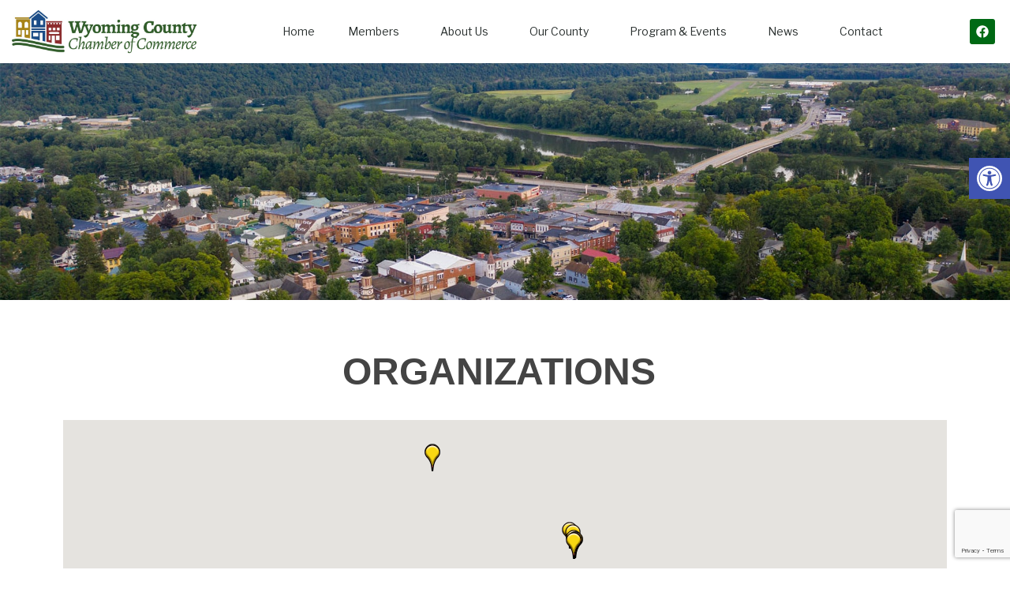

--- FILE ---
content_type: text/html; charset=utf-8
request_url: https://business.wyccc.com/list/category/organizations-121?o=&dm=True
body_size: 36127
content:

<!DOCTYPE html>
<html lang="en-US">
<head>
<!-- start injected HTML (CCID=2011) -->
<!-- page template: https://wyccc.com/chambermaster-template/ -->
<base href="https://wyccc.com/" />
<meta name="keywords" content="Wyoming County Chamber of Commerce,Tunkhannock,directory,business search,member search" />
<meta name="description" content="Wyoming County Chamber of Commerce | ORGANIZATIONS" />
<link href="https://business.wyccc.com/integration/customerdefinedcss?_=n5J7jw2" rel="stylesheet" type="text/css" />
<link rel="alternate stylesheet" type="application/rss+xml" title="ORGANIZATIONS Category | Wyoming County Chamber of Commerce RSS Feed" href="https://business.wyccc.com/list/rss/organizations-121" />
<link rel="canonical" href="https://business.wyccc.com/list/category/organizations-121" />
<!-- end injected HTML -->

	<meta charset="UTF-8">
	<meta name="viewport" content="width=device-width, initial-scale=1.0, viewport-fit=cover" />		

	<!-- This site is optimized with the Yoast SEO plugin v26.7 - https://yoast.com/wordpress/plugins/seo/ -->
	<title>ORGANIZATIONS Category | Wyoming County Chamber of Commerce</title>
	
	
	
	<meta property="article:publisher" content="https://www.facebook.com/WyomingCountyChamber/" />
	<meta property="article:modified_time" content="2022-06-21T19:19:14+00:00" />
	
	
	
	
	<meta name="twitter:card" content="summary_large_image" />
	<meta name="twitter:label1" content="Est. reading time" />
	<meta name="twitter:data1" content="1 minute" />
	<script type="application/ld+json" class="yoast-schema-graph"></script>
	<!-- / Yoast SEO plugin. -->


<link rel='dns-prefetch' href='//fonts.googleapis.com' />
<link rel='dns-prefetch' href='//www.googletagmanager.com' />
<link rel='preconnect' href='https://fonts.gstatic.com' crossorigin />
<link rel="alternate" type="application/rss+xml" title="Wyoming County Chamber of Commerce &raquo; Feed" href="https://wyccc.com/feed/" />
<link rel="alternate" type="application/rss+xml" title="Wyoming County Chamber of Commerce &raquo; Comments Feed" href="https://wyccc.com/comments/feed/" />


<style id='wp-img-auto-sizes-contain-inline-css' type='text/css'>
img:is([sizes=auto i],[sizes^="auto," i]){contain-intrinsic-size:3000px 1500px}
/*# sourceURL=wp-img-auto-sizes-contain-inline-css */
</style>
<style id='classic-theme-styles-inline-css' type='text/css'>
/*! This file is auto-generated */
.wp-block-button__link{color:#fff;background-color:#32373c;border-radius:9999px;box-shadow:none;text-decoration:none;padding:calc(.667em + 2px) calc(1.333em + 2px);font-size:1.125em}.wp-block-file__button{background:#32373c;color:#fff;text-decoration:none}
/*# sourceURL=/wp-includes/css/classic-themes.min.css */
</style>
<style id='global-styles-inline-css' type='text/css'>
:root{--wp--preset--aspect-ratio--square: 1;--wp--preset--aspect-ratio--4-3: 4/3;--wp--preset--aspect-ratio--3-4: 3/4;--wp--preset--aspect-ratio--3-2: 3/2;--wp--preset--aspect-ratio--2-3: 2/3;--wp--preset--aspect-ratio--16-9: 16/9;--wp--preset--aspect-ratio--9-16: 9/16;--wp--preset--color--black: #000000;--wp--preset--color--cyan-bluish-gray: #abb8c3;--wp--preset--color--white: #ffffff;--wp--preset--color--pale-pink: #f78da7;--wp--preset--color--vivid-red: #cf2e2e;--wp--preset--color--luminous-vivid-orange: #ff6900;--wp--preset--color--luminous-vivid-amber: #fcb900;--wp--preset--color--light-green-cyan: #7bdcb5;--wp--preset--color--vivid-green-cyan: #00d084;--wp--preset--color--pale-cyan-blue: #8ed1fc;--wp--preset--color--vivid-cyan-blue: #0693e3;--wp--preset--color--vivid-purple: #9b51e0;--wp--preset--gradient--vivid-cyan-blue-to-vivid-purple: linear-gradient(135deg,rgb(6,147,227) 0%,rgb(155,81,224) 100%);--wp--preset--gradient--light-green-cyan-to-vivid-green-cyan: linear-gradient(135deg,rgb(122,220,180) 0%,rgb(0,208,130) 100%);--wp--preset--gradient--luminous-vivid-amber-to-luminous-vivid-orange: linear-gradient(135deg,rgb(252,185,0) 0%,rgb(255,105,0) 100%);--wp--preset--gradient--luminous-vivid-orange-to-vivid-red: linear-gradient(135deg,rgb(255,105,0) 0%,rgb(207,46,46) 100%);--wp--preset--gradient--very-light-gray-to-cyan-bluish-gray: linear-gradient(135deg,rgb(238,238,238) 0%,rgb(169,184,195) 100%);--wp--preset--gradient--cool-to-warm-spectrum: linear-gradient(135deg,rgb(74,234,220) 0%,rgb(151,120,209) 20%,rgb(207,42,186) 40%,rgb(238,44,130) 60%,rgb(251,105,98) 80%,rgb(254,248,76) 100%);--wp--preset--gradient--blush-light-purple: linear-gradient(135deg,rgb(255,206,236) 0%,rgb(152,150,240) 100%);--wp--preset--gradient--blush-bordeaux: linear-gradient(135deg,rgb(254,205,165) 0%,rgb(254,45,45) 50%,rgb(107,0,62) 100%);--wp--preset--gradient--luminous-dusk: linear-gradient(135deg,rgb(255,203,112) 0%,rgb(199,81,192) 50%,rgb(65,88,208) 100%);--wp--preset--gradient--pale-ocean: linear-gradient(135deg,rgb(255,245,203) 0%,rgb(182,227,212) 50%,rgb(51,167,181) 100%);--wp--preset--gradient--electric-grass: linear-gradient(135deg,rgb(202,248,128) 0%,rgb(113,206,126) 100%);--wp--preset--gradient--midnight: linear-gradient(135deg,rgb(2,3,129) 0%,rgb(40,116,252) 100%);--wp--preset--font-size--small: 13px;--wp--preset--font-size--medium: 20px;--wp--preset--font-size--large: 36px;--wp--preset--font-size--x-large: 42px;--wp--preset--spacing--20: 0.44rem;--wp--preset--spacing--30: 0.67rem;--wp--preset--spacing--40: 1rem;--wp--preset--spacing--50: 1.5rem;--wp--preset--spacing--60: 2.25rem;--wp--preset--spacing--70: 3.38rem;--wp--preset--spacing--80: 5.06rem;--wp--preset--shadow--natural: 6px 6px 9px rgba(0, 0, 0, 0.2);--wp--preset--shadow--deep: 12px 12px 50px rgba(0, 0, 0, 0.4);--wp--preset--shadow--sharp: 6px 6px 0px rgba(0, 0, 0, 0.2);--wp--preset--shadow--outlined: 6px 6px 0px -3px rgb(255, 255, 255), 6px 6px rgb(0, 0, 0);--wp--preset--shadow--crisp: 6px 6px 0px rgb(0, 0, 0);}:where(.is-layout-flex){gap: 0.5em;}:where(.is-layout-grid){gap: 0.5em;}body .is-layout-flex{display: flex;}.is-layout-flex{flex-wrap: wrap;align-items: center;}.is-layout-flex > :is(*, div){margin: 0;}body .is-layout-grid{display: grid;}.is-layout-grid > :is(*, div){margin: 0;}:where(.wp-block-columns.is-layout-flex){gap: 2em;}:where(.wp-block-columns.is-layout-grid){gap: 2em;}:where(.wp-block-post-template.is-layout-flex){gap: 1.25em;}:where(.wp-block-post-template.is-layout-grid){gap: 1.25em;}.has-black-color{color: var(--wp--preset--color--black) !important;}.has-cyan-bluish-gray-color{color: var(--wp--preset--color--cyan-bluish-gray) !important;}.has-white-color{color: var(--wp--preset--color--white) !important;}.has-pale-pink-color{color: var(--wp--preset--color--pale-pink) !important;}.has-vivid-red-color{color: var(--wp--preset--color--vivid-red) !important;}.has-luminous-vivid-orange-color{color: var(--wp--preset--color--luminous-vivid-orange) !important;}.has-luminous-vivid-amber-color{color: var(--wp--preset--color--luminous-vivid-amber) !important;}.has-light-green-cyan-color{color: var(--wp--preset--color--light-green-cyan) !important;}.has-vivid-green-cyan-color{color: var(--wp--preset--color--vivid-green-cyan) !important;}.has-pale-cyan-blue-color{color: var(--wp--preset--color--pale-cyan-blue) !important;}.has-vivid-cyan-blue-color{color: var(--wp--preset--color--vivid-cyan-blue) !important;}.has-vivid-purple-color{color: var(--wp--preset--color--vivid-purple) !important;}.has-black-background-color{background-color: var(--wp--preset--color--black) !important;}.has-cyan-bluish-gray-background-color{background-color: var(--wp--preset--color--cyan-bluish-gray) !important;}.has-white-background-color{background-color: var(--wp--preset--color--white) !important;}.has-pale-pink-background-color{background-color: var(--wp--preset--color--pale-pink) !important;}.has-vivid-red-background-color{background-color: var(--wp--preset--color--vivid-red) !important;}.has-luminous-vivid-orange-background-color{background-color: var(--wp--preset--color--luminous-vivid-orange) !important;}.has-luminous-vivid-amber-background-color{background-color: var(--wp--preset--color--luminous-vivid-amber) !important;}.has-light-green-cyan-background-color{background-color: var(--wp--preset--color--light-green-cyan) !important;}.has-vivid-green-cyan-background-color{background-color: var(--wp--preset--color--vivid-green-cyan) !important;}.has-pale-cyan-blue-background-color{background-color: var(--wp--preset--color--pale-cyan-blue) !important;}.has-vivid-cyan-blue-background-color{background-color: var(--wp--preset--color--vivid-cyan-blue) !important;}.has-vivid-purple-background-color{background-color: var(--wp--preset--color--vivid-purple) !important;}.has-black-border-color{border-color: var(--wp--preset--color--black) !important;}.has-cyan-bluish-gray-border-color{border-color: var(--wp--preset--color--cyan-bluish-gray) !important;}.has-white-border-color{border-color: var(--wp--preset--color--white) !important;}.has-pale-pink-border-color{border-color: var(--wp--preset--color--pale-pink) !important;}.has-vivid-red-border-color{border-color: var(--wp--preset--color--vivid-red) !important;}.has-luminous-vivid-orange-border-color{border-color: var(--wp--preset--color--luminous-vivid-orange) !important;}.has-luminous-vivid-amber-border-color{border-color: var(--wp--preset--color--luminous-vivid-amber) !important;}.has-light-green-cyan-border-color{border-color: var(--wp--preset--color--light-green-cyan) !important;}.has-vivid-green-cyan-border-color{border-color: var(--wp--preset--color--vivid-green-cyan) !important;}.has-pale-cyan-blue-border-color{border-color: var(--wp--preset--color--pale-cyan-blue) !important;}.has-vivid-cyan-blue-border-color{border-color: var(--wp--preset--color--vivid-cyan-blue) !important;}.has-vivid-purple-border-color{border-color: var(--wp--preset--color--vivid-purple) !important;}.has-vivid-cyan-blue-to-vivid-purple-gradient-background{background: var(--wp--preset--gradient--vivid-cyan-blue-to-vivid-purple) !important;}.has-light-green-cyan-to-vivid-green-cyan-gradient-background{background: var(--wp--preset--gradient--light-green-cyan-to-vivid-green-cyan) !important;}.has-luminous-vivid-amber-to-luminous-vivid-orange-gradient-background{background: var(--wp--preset--gradient--luminous-vivid-amber-to-luminous-vivid-orange) !important;}.has-luminous-vivid-orange-to-vivid-red-gradient-background{background: var(--wp--preset--gradient--luminous-vivid-orange-to-vivid-red) !important;}.has-very-light-gray-to-cyan-bluish-gray-gradient-background{background: var(--wp--preset--gradient--very-light-gray-to-cyan-bluish-gray) !important;}.has-cool-to-warm-spectrum-gradient-background{background: var(--wp--preset--gradient--cool-to-warm-spectrum) !important;}.has-blush-light-purple-gradient-background{background: var(--wp--preset--gradient--blush-light-purple) !important;}.has-blush-bordeaux-gradient-background{background: var(--wp--preset--gradient--blush-bordeaux) !important;}.has-luminous-dusk-gradient-background{background: var(--wp--preset--gradient--luminous-dusk) !important;}.has-pale-ocean-gradient-background{background: var(--wp--preset--gradient--pale-ocean) !important;}.has-electric-grass-gradient-background{background: var(--wp--preset--gradient--electric-grass) !important;}.has-midnight-gradient-background{background: var(--wp--preset--gradient--midnight) !important;}.has-small-font-size{font-size: var(--wp--preset--font-size--small) !important;}.has-medium-font-size{font-size: var(--wp--preset--font-size--medium) !important;}.has-large-font-size{font-size: var(--wp--preset--font-size--large) !important;}.has-x-large-font-size{font-size: var(--wp--preset--font-size--x-large) !important;}
:where(.wp-block-post-template.is-layout-flex){gap: 1.25em;}:where(.wp-block-post-template.is-layout-grid){gap: 1.25em;}
:where(.wp-block-term-template.is-layout-flex){gap: 1.25em;}:where(.wp-block-term-template.is-layout-grid){gap: 1.25em;}
:where(.wp-block-columns.is-layout-flex){gap: 2em;}:where(.wp-block-columns.is-layout-grid){gap: 2em;}
:root :where(.wp-block-pullquote){font-size: 1.5em;line-height: 1.6;}
/*# sourceURL=global-styles-inline-css */
</style>
<link rel='stylesheet' id='bwg_fonts-css' href='https://wyccc.com/wp-content/plugins/photo-gallery/css/bwg-fonts/fonts.css?ver=0.0.1' type='text/css' media='all' />
<link rel='stylesheet' id='sumoselect-css' href='https://wyccc.com/wp-content/plugins/photo-gallery/css/sumoselect.min.css?ver=3.4.6' type='text/css' media='all' />
<link rel='stylesheet' id='mCustomScrollbar-css' href='https://wyccc.com/wp-content/plugins/photo-gallery/css/jquery.mCustomScrollbar.min.css?ver=3.1.5' type='text/css' media='all' />
<link rel='stylesheet' id='bwg_googlefonts-css' href='https://fonts.googleapis.com/css?family=Ubuntu&#038;subset=greek,latin,greek-ext,vietnamese,cyrillic-ext,latin-ext,cyrillic' type='text/css' media='all' />
<link rel='stylesheet' id='bwg_frontend-css' href='https://wyccc.com/wp-content/plugins/photo-gallery/css/styles.min.css?ver=1.8.35' type='text/css' media='all' />
<link rel='stylesheet' id='extendify-utility-styles-css' href='https://wyccc.com/wp-content/plugins/extendify/public/build/utility-minimum.css?ver=6.9' type='text/css' media='all' />
<link rel='stylesheet' id='pojo-a11y-css' href='https://wyccc.com/wp-content/plugins/pojo-accessibility/modules/legacy/assets/css/style.min.css?ver=1.0.0' type='text/css' media='all' />
<link rel='stylesheet' id='tmnf-fonts-css' href='//fonts.googleapis.com/css?family=Libre+Franklin%3A400%2C700%2C400italic%2C700italic%2C%7CPoppins%3A600%2C400%2C700%2C500%26subset%3Dlatin%2Clatin-ext&#038;ver=1.0.0' type='text/css' media='all' />
<link rel='stylesheet' id='scroller-style-css' href='https://wyccc.com/wp-content/themes/scroller/style.css?ver=6.9' type='text/css' media='all' />
<link rel='stylesheet' id='scoller-addons-style-css' href='https://wyccc.com/wp-content/themes/scroller/styles/scroller-addons.css?ver=6.9' type='text/css' media='all' />
<link rel='stylesheet' id='scroller-custom-fonts-css' href='https://wyccc.com/wp-content/themes/scroller/styles/fonts.css?ver=6.9' type='text/css' media='all' />
<link rel='stylesheet' id='fontawesome-css' href='https://wyccc.com/wp-content/themes/scroller/styles/fontawesome.css?ver=6.9' type='text/css' media='all' />
<link rel='stylesheet' id='scroller-mobile-css' href='https://wyccc.com/wp-content/themes/scroller/style-mobile.css?ver=6.9' type='text/css' media='all' />
<link rel='stylesheet' id='old.style-css' href='https://wyccc.com/wp-content/themes/scroller/styles/old-style.css?ver=6.9' type='text/css' media='all' />
<link rel='stylesheet' id='old.shortcodes-css' href='https://wyccc.com/wp-content/themes/scroller/styles/old-shortcodes.css?ver=6.9' type='text/css' media='all' />
<link rel='stylesheet' id='elementor-frontend-css' href='https://wyccc.com/wp-content/plugins/elementor/assets/css/frontend.min.css?ver=3.33.4' type='text/css' media='all' />
<link rel='stylesheet' id='widget-image-css' href='https://wyccc.com/wp-content/plugins/elementor/assets/css/widget-image.min.css?ver=3.33.4' type='text/css' media='all' />
<link rel='stylesheet' id='widget-nav-menu-css' href='https://wyccc.com/wp-content/plugins/elementor-pro/assets/css/widget-nav-menu.min.css?ver=3.33.2' type='text/css' media='all' />
<link rel='stylesheet' id='widget-social-icons-css' href='https://wyccc.com/wp-content/plugins/elementor/assets/css/widget-social-icons.min.css?ver=3.33.4' type='text/css' media='all' />
<link rel='stylesheet' id='e-apple-webkit-css' href='https://wyccc.com/wp-content/plugins/elementor/assets/css/conditionals/apple-webkit.min.css?ver=3.33.4' type='text/css' media='all' />
<link rel='stylesheet' id='widget-heading-css' href='https://wyccc.com/wp-content/plugins/elementor/assets/css/widget-heading.min.css?ver=3.33.4' type='text/css' media='all' />
<link rel='stylesheet' id='elementor-post-6-css' href='https://wyccc.com/wp-content/uploads/elementor/css/post-6.css?ver=1768265112' type='text/css' media='all' />
<link rel='stylesheet' id='font-awesome-5-all-css' href='https://wyccc.com/wp-content/plugins/elementor/assets/lib/font-awesome/css/all.min.css?ver=3.33.4' type='text/css' media='all' />
<link rel='stylesheet' id='font-awesome-4-shim-css' href='https://wyccc.com/wp-content/plugins/elementor/assets/lib/font-awesome/css/v4-shims.min.css?ver=3.33.4' type='text/css' media='all' />
<link rel='stylesheet' id='pp-extensions-css' href='https://wyccc.com/wp-content/plugins/powerpack-elements/assets/css/min/extensions.min.css?ver=2.12.15' type='text/css' media='all' />
<link rel='stylesheet' id='pp-tooltip-css' href='https://wyccc.com/wp-content/plugins/powerpack-elements/assets/css/min/tooltip.min.css?ver=2.12.15' type='text/css' media='all' />
<link rel='stylesheet' id='elementor-post-3414-css' href='https://wyccc.com/wp-content/uploads/elementor/css/post-3414.css?ver=1768271314' type='text/css' media='all' />
<link rel='stylesheet' id='elementor-post-3814-css' href='https://wyccc.com/wp-content/uploads/elementor/css/post-3814.css?ver=1768265113' type='text/css' media='all' />
<link rel='stylesheet' id='elementor-post-3755-css' href='https://wyccc.com/wp-content/uploads/elementor/css/post-3755.css?ver=1768265113' type='text/css' media='all' />
<link rel='stylesheet' id='wp-featherlight-css' href='https://wyccc.com/wp-content/plugins/wp-featherlight/css/wp-featherlight.min.css?ver=1.3.4' type='text/css' media='all' />
<link rel="preload" as="style" href="https://fonts.googleapis.com/css?family=Libre%20Franklin:400%7CPoppins:600,400,700,500&#038;display=swap&#038;ver=1754484336" /><link rel="stylesheet" href="https://fonts.googleapis.com/css?family=Libre%20Franklin:400%7CPoppins:600,400,700,500&#038;display=swap&#038;ver=1754484336" media="print" onload="this.media='all'"><noscript><link rel="stylesheet" href="https://fonts.googleapis.com/css?family=Libre%20Franklin:400%7CPoppins:600,400,700,500&#038;display=swap&#038;ver=1754484336" /></noscript><link rel='stylesheet' id='elementor-gf-local-roboto-css' href='https://wyccc.com/wp-content/uploads/elementor/google-fonts/css/roboto.css?ver=1753217213' type='text/css' media='all' />
<link rel='stylesheet' id='elementor-gf-local-robotoslab-css' href='https://wyccc.com/wp-content/uploads/elementor/google-fonts/css/robotoslab.css?ver=1753217216' type='text/css' media='all' />
<script type="text/javascript" id="jquery-core-js-extra">
/* <![CDATA[ */
var pp = {"ajax_url":"https://wyccc.com/wp-admin/admin-ajax.php"};
//# sourceURL=jquery-core-js-extra
/* ]]> */
</script>
<script type="text/javascript" src="https://wyccc.com/wp-includes/js/jquery/jquery.min.js?ver=3.7.1" id="jquery-core-js"></script>
<script type="text/javascript" src="https://wyccc.com/wp-includes/js/jquery/jquery-migrate.min.js?ver=3.4.1" id="jquery-migrate-js"></script>
<script type="text/javascript" src="https://wyccc.com/wp-content/plugins/photo-gallery/js/jquery.sumoselect.min.js?ver=3.4.6" id="sumoselect-js"></script>
<script type="text/javascript" src="https://wyccc.com/wp-content/plugins/photo-gallery/js/tocca.min.js?ver=2.0.9" id="bwg_mobile-js"></script>
<script type="text/javascript" src="https://wyccc.com/wp-content/plugins/photo-gallery/js/jquery.mCustomScrollbar.concat.min.js?ver=3.1.5" id="mCustomScrollbar-js"></script>
<script type="text/javascript" src="https://wyccc.com/wp-content/plugins/photo-gallery/js/jquery.fullscreen.min.js?ver=0.6.0" id="jquery-fullscreen-js"></script>
<script type="text/javascript" id="bwg_frontend-js-extra">
/* <![CDATA[ */
var bwg_objectsL10n = {"bwg_field_required":"field is required.","bwg_mail_validation":"This is not a valid email address.","bwg_search_result":"There are no images matching your search.","bwg_select_tag":"Select Tag","bwg_order_by":"Order By","bwg_search":"Search","bwg_show_ecommerce":"Show Ecommerce","bwg_hide_ecommerce":"Hide Ecommerce","bwg_show_comments":"Show Comments","bwg_hide_comments":"Hide Comments","bwg_restore":"Restore","bwg_maximize":"Maximize","bwg_fullscreen":"Fullscreen","bwg_exit_fullscreen":"Exit Fullscreen","bwg_search_tag":"SEARCH...","bwg_tag_no_match":"No tags found","bwg_all_tags_selected":"All tags selected","bwg_tags_selected":"tags selected","play":"Play","pause":"Pause","is_pro":"","bwg_play":"Play","bwg_pause":"Pause","bwg_hide_info":"Hide info","bwg_show_info":"Show info","bwg_hide_rating":"Hide rating","bwg_show_rating":"Show rating","ok":"Ok","cancel":"Cancel","select_all":"Select all","lazy_load":"0","lazy_loader":"https://wyccc.com/wp-content/plugins/photo-gallery/images/ajax_loader.png","front_ajax":"0","bwg_tag_see_all":"see all tags","bwg_tag_see_less":"see less tags"};
//# sourceURL=bwg_frontend-js-extra
/* ]]> */
</script>
<script type="text/javascript" src="https://wyccc.com/wp-content/plugins/photo-gallery/js/scripts.min.js?ver=1.8.35" id="bwg_frontend-js"></script>
<script type="text/javascript" src="https://wyccc.com/wp-content/plugins/elementor/assets/lib/font-awesome/js/v4-shims.min.js?ver=3.33.4" id="font-awesome-4-shim-js"></script>
<link rel="EditURI" type="application/rsd+xml" title="RSD" href="https://wyccc.com/xmlrpc.php?rsd" />
<link rel='shortlink' href='https://wyccc.com/?p=3414' />
<meta name="generator" content="Redux 4.5.10" /><meta name="generator" content="Site Kit by Google 1.170.0" /><!-- Begin Constant Contact Active Forms -->
<script> var _ctct_m = "df472cc1ad80afe7b9316fb916d266d9"; </script>
<script id="signupScript" src="//static.ctctcdn.com/js/signup-form-widget/current/signup-form-widget.min.js" async defer></script>
<!-- End Constant Contact Active Forms -->
<!-- Global site tag (gtag.js) - Google Analytics -->
<script async src="https://www.googletagmanager.com/gtag/js?id=G-HW228H80R4"></script>
<script>
  window.dataLayer = window.dataLayer || [];
  function gtag(){dataLayer.push(arguments);}
  gtag('js', new Date());

  gtag('config', 'G-HW228H80R4');
</script>
<!-- Meta Pixel Code -->
<script>
!function(f,b,e,v,n,t,s)
{if(f.fbq)return;n=f.fbq=function(){n.callMethod?
n.callMethod.apply(n,arguments):n.queue.push(arguments)};
if(!f._fbq)f._fbq=n;n.push=n;n.loaded=!0;n.version='2.0';
n.queue=[];t=b.createElement(e);t.async=!0;
t.src=v;s=b.getElementsByTagName(e)[0];
s.parentNode.insertBefore(t,s)}(window, document,'script',
'https://connect.facebook.net/en_US/fbevents.js');
fbq('init', '1072989669836601');
fbq('track', 'PageView');
</script>
<noscript><img height="1" width="1" style="display:none"
src="https://www.facebook.com/tr?id=1072989669836601&ev=PageView&noscript=1"
/></noscript>
<!-- End Meta Pixel Code --><style type="text/css">
#pojo-a11y-toolbar .pojo-a11y-toolbar-toggle a{ background-color: #4054b2;	color: #ffffff;}
#pojo-a11y-toolbar .pojo-a11y-toolbar-overlay, #pojo-a11y-toolbar .pojo-a11y-toolbar-overlay ul.pojo-a11y-toolbar-items.pojo-a11y-links{ border-color: #4054b2;}
body.pojo-a11y-focusable a:focus{ outline-style: solid !important;	outline-width: 1px !important;	outline-color: #FF0000 !important;}
#pojo-a11y-toolbar{ top: 200px !important;}
#pojo-a11y-toolbar .pojo-a11y-toolbar-overlay{ background-color: #ffffff;}
#pojo-a11y-toolbar .pojo-a11y-toolbar-overlay ul.pojo-a11y-toolbar-items li.pojo-a11y-toolbar-item a, #pojo-a11y-toolbar .pojo-a11y-toolbar-overlay p.pojo-a11y-toolbar-title{ color: #333333;}
#pojo-a11y-toolbar .pojo-a11y-toolbar-overlay ul.pojo-a11y-toolbar-items li.pojo-a11y-toolbar-item a.active{ background-color: #4054b2;	color: #ffffff;}
@media (max-width: 767px) { #pojo-a11y-toolbar { top: 250px !important; } }</style><meta name="generator" content="Elementor 3.33.4; features: e_font_icon_svg, additional_custom_breakpoints; settings: css_print_method-external, google_font-enabled, font_display-auto">
<style type="text/css" id="custom-background-css">
body.custom-background { background-color: #ffffff; }
</style>
	<link rel="icon" href="https://wyccc.com/wp-content/uploads/2022/06/cropped-HousesIcon-512-100x100.png" sizes="32x32" />
<link rel="icon" href="https://wyccc.com/wp-content/uploads/2022/06/cropped-HousesIcon-512-300x300.png" sizes="192x192" />
<link rel="apple-touch-icon" href="https://wyccc.com/wp-content/uploads/2022/06/cropped-HousesIcon-512-300x300.png" />
<meta name="msapplication-TileImage" content="https://wyccc.com/wp-content/uploads/2022/06/cropped-HousesIcon-512-300x300.png" />
		<style type="text/css" id="wp-custom-css">
			#footer p, #footer, .footop ul.social-menu li a {
    color: #c9c9c9;
    margin-top: 50px;
}

.ChamberMaster h1 {
    font-size: 2em !important;
    text-align: center;
    color: #006914
}

.row.gz-intro-paragraph {
    text-align: center;
}

.meta_more a, span.divider, h2.head:after, .deko h2:after {
    color: #b48106;
}

dekoline:before, #portfolio-filter li:after, .main-breadcrumbs span:after, .item_inn:before, .meta_more a {
    background-color: #b48106;
}

ol, ul {
    list-style-position: outside;
}


.blog .entry-title {color: #fff;}

h1.entry-title {
    color: white;
	font-size:3em !important;
}

.main-breadcrumbs {
    background: #0000009e;
    color: #df9e00;
    padding-left: 15px;
}

.dekoline:before, .eleslideinside h2:before, #portfolio-filter li:after, .main-breadcrumbs span:after, .item_inn:before, .meta_more a, .mainbutton.inv {
    background-color: #00c726 !important;
}


.page-header img {
    opacity: 0;
	
}
.imgwrap, .post-nav-image, .page-header {
    background-color: #1D7ABD !important;
}
.page-header {

  max-height: 500px;
    padding: 70px 30px;

    margin: 0 0 0 0;
}
.pp-logo-grid .pp-grid-item img {
    -webkit-filter: none;
    filter: none;
}

.ImpactMag img {
    border: solid;
    border-color: #E8E8E8;
    border-width: 1px;
}

@media (max-width: 1024px)
{
	
.elementor-2989 .elementor-element.elementor-element-fd3bed6 .elementor-heading-title {
    font-size: 54px !important;
	} 
	
.elementor-2989 .elementor-element.elementor-element-1d1cae8 .elementor-heading-title {
    font-size: 54px !important;
}
	
	h1.entry-title {
	font-size:2em !important;
}

}		</style>
		<style id="themnific_redux-dynamic-css" title="dynamic-css" class="redux-options-output">body,input,button,select{font-family:"Libre Franklin";font-weight:400;font-style:normal;color:#444;font-size:16px;}body,.postbar,.folio_style_modern .project_bits{background-color:#fff;}.ghost,.folio_style_light .project_bits,.sidebar_item,#comments .navigation a,a.page-numbers,.page-numbers.dots{background-color:#fbfbfb;}a,.events-table h5 a{color:#222;}a:hover,.events-table h5 a:hover{color:#1e73be;}a:active,.events-table h5 a:active{color:#000;}.entry p a,.entry li:not(.blocks-gallery-item) a{color:#1e73be;}.entry p a:hover,.entry li:not(.blocks-gallery-item)  a:hover{background-color:#1e73be;}.p-border,.sidebar_item,.meta,h3#reply-title,.tagcloud a,.taggs a,.page-numbers,input,textarea,select,.nav_item a,.tp_recent_tweets ul li,.page-link a span,.post-pagination>p a{border-color:#eaeaea;}#sidebar,.post-pagination span{color:#000000;}.widgetable a{color:#000000;}#header,.tranparent_header #header.scrolled{background-color:#ffffff;}#header h1 a{color:#000000;}.nav>li>a{font-family:Poppins;font-weight:600;font-style:normal;color:#000;font-size:13px;}#main-nav li.current-menu-item>a,#main-nav >li>a:hover,#main-nav >li>a.mPS2id-highlight{border-color:#e8e8e8;}#main-nav > li::before{background:#dddddd;}.nav li ul{background-color:#1b1b1b;}.nav>li>ul:after{border-bottom-color:#1b1b1b;}.nav ul li>a,.topnav .site_decription,.topnav .social-menu span,.show-menu{font-family:Poppins;font-weight:400;font-style:normal;color:#fff;font-size:13px;}.show-menu,#navigation li.special>a{background-color:#fbded5;}#header .show-menu,#navigation li.special>a,.nav .special a i{color:#e95e2a;}#titles,#main-nav-fix{width:300px;}#titles .logo{margin-top:25px;margin-bottom:25px;}#main-nav{padding-top:25px;padding-bottom:0px;}.nav > li > a{padding-top:25px;padding-bottom:0px;}#footer,#footer .searchform input.s,.footop-right{background-color:#1E1E1E;}#footer p,#footer,.footop ul.social-menu li a{color:#c9c9c9;}#footer a,#footer h2,#footer h3,#footer h4,#footer #serinfo-nav li a,#footer .meta,#footer .meta a,#footer .searchform input.s{color:#adadad;}#footer a:hover{color:#2096c9;}#footer li.cat-item,.footer-logo,#copyright,#footer .tagcloud a,#footer .tp_recent_tweets ul li,#footer .p-border,#footer .searchform input.s,#footer input,#footer .landing-section{border-color:#383838;}.footop{background-color:#26acef;}#footop h2,.footop a,#foo-spec{color:#ffffff;}h1{font-family:Poppins;font-weight:700;font-style:normal;color:#000;font-size:20px;}h1.entry-title,h2.archiv,.section>.container>h2{font-family:Poppins;font-weight:700;font-style:normal;color:#222;font-size:60px;}h2.posttitle{font-family:Poppins;font-weight:700;font-style:normal;color:#222;font-size:40px;}h2,.entry h1,.entry h2,.entry h3,.entry h4,.entry h5,.entry h6{font-family:Poppins;font-weight:700;font-style:normal;color:#222;font-size:32px;}h3,.format-quote .teaser{font-family:Poppins;font-weight:700;font-style:normal;color:#222;font-size:22px;}h4,.mainbutton,.tptn_posts_widget li::before,.sidebar_item .menu>li>a{font-family:Poppins;font-weight:700;font-style:normal;color:#222;font-size:17px;}h5,.folio_description,.comment-author cite,.tab-post h4,.tptn_title,.submit,.nav-previous a,#comments .reply a,.post-pagination,.mc4wp-form input,.woocommerce #respond input#submit, .woocommerce a.button,.woocommerce button.button, .woocommerce input.button,.tmnf_events_widget a,.post-nav-text{font-family:Poppins;font-weight:600;font-style:normal;color:#000;font-size:15px;}h6,.nav_item>a,.su-button span,.owl-nav>div{font-family:Poppins;font-weight:500;font-style:normal;color:#000;font-size:11px;}.meta,.meta a{font-family:Poppins;font-weight:500;font-style:normal;color:#595959;font-size:11px;}.dekoline:before,.eleslideinside h2:before,#portfolio-filter li:after,.main-breadcrumbs span:after,.item_inn:before,.meta_more a,.mainbutton.inv{background-color:#f96939;}#sidebar ul.menu a:hover,#sidebar ul.menu .current-menu-item>a{border-color:#f96939;}.meta_more a,span.divider,h2.head:after,.deko h2:after,.deko h3:after{color:#f96939;}.mainbutton.inv{color:#fff;}.owl-nav>div,a.searchSubmit,.ribbon,.elementor-slick-slider .slick-arrow,.woocommerce #respond input#submit,.woocommerce a.button,.woocommerce button.button.alt,.woocommerce input.button.alt,.woocommerce a.button.alt,.woocommerce button.button, .woocommerce input.button,#respond #submit,.page-numbers.current,a.mainbutton,#submit,#comments .navigation a,.tagssingle a,.contact-form .submit,.wpcf7-submit,a.comment-reply-link,li.main h2{background-color:#000000;}input.button,button.submit,#sidebar ul.menu a:hover,#sidebar ul.menu .current-menu-item>a{border-color:#000000;}.owl-nav>div,a.searchSubmit,.ribbon,.ribbon a,.ribbon p,#footer .ribbon,.woocommerce #respond input#submit,.woocommerce a.button.alt,.woocommerce input.button.alt,.woocommerce a.button,.woocommerce button.button.alt, .woocommerce button.button, .woocommerce input.button,#comments .reply a,#respond #submit,#footer a.mainbutton,a.mainbutton,.tmnf_icon,a.mainbutton,#submit,#comments .navigation a,.tagssingle a,.wpcf7-submit,.mc4wp-form input[type="submit"],a.comment-reply-link,.page-numbers.current,.meta_more a{color:#ffffff;}.owl-nav>div:after{background-color:#ffffff;}.owl-nav>div:hover,a.searchSubmit:hover,.ribbon:hover,a.mainbutton:hover,.elementor-slick-slider .slick-arrow:hover,.entry a.ribbon:hover,.woocommerce #respond input#submit:hover,.woocommerce a.button.alt:hover,.woocommerce a.button:hover, .woocommerce button.button:hover,.woocommerce input.button.alt:hover,.woocommerce input.button:hover,.meta_more a:hover{background-color:#f96939;}input.button:hover,button.submit:hover{border-color:#f96939;}.owl-nav>div:hover,#footer a.mainbutton:hover,.ribbon:hover,.ribbon:hover a,.ribbon a:hover,.entry a.ribbon:hover,a.mainbutton:hover,.woocommerce #respond input#submit:hover, .woocommerce a.button:hover, .woocommerce button.button:hover, .woocommerce input.button:hover,.meta_more a:hover{color:#ffffff;}.owl-nav>div:hover:after{background-color:#ffffff;}.project_slider,.project_slider_inn,#foliostuff{background-color:#303030;}.project_slider_inn p,.project_slider_inn a,#foliostuff p,#foliostuff a:not(.mainbutton){color:#d6d6d6;}.imgwrap,.post-nav-image,.page-header{background-color:#1E1E1E;}.page-header,.page-header a,.page-header h1,.page-header h2,.page-header p{color:#ffffff;}.project_bits p,.project_bits a{color:#fff;}</style>    <!-- jQuery first, then Popper.js, then Bootstrap JS -->
    <script src="https://code.jquery.com/jquery-3.7.1.min.js" crossorigin="anonymous"></script>
    <script type="text/javascript" src="https://code.jquery.com/ui/1.13.2/jquery-ui.min.js"></script>
<script src="https://business.wyccc.com/Content/bundles/SEO4?v=jX-Yo1jNxYBrX6Ffq1gbxQahkKjKjLSiGjCSMnG9UuU1"></script>
    <script type="text/javascript" src="https://ajax.aspnetcdn.com/ajax/globalize/0.1.1/globalize.min.js"></script>
    <script type="text/javascript" src="https://ajax.aspnetcdn.com/ajax/globalize/0.1.1/cultures/globalize.culture.en-US.js"></script>
    <!-- Required meta tags -->
    <meta charset="utf-8">
    <meta name="viewport" content="width=device-width, initial-scale=1, shrink-to-fit=no">
    <link rel="stylesheet" href="https://code.jquery.com/ui/1.13.2/themes/base/jquery-ui.css" type="text/css" media="all" />
    <script type="text/javascript">
        var MNI = MNI || {};
        MNI.CurrentCulture = 'en-US';
        MNI.CultureDateFormat = 'M/d/yyyy';
        MNI.BaseUrl = 'https://business.wyccc.com';
        MNI.jQuery = jQuery.noConflict(true);
        MNI.Page = {
            Domain: 'business.wyccc.com',
            Context: 211,
            Category: 121,
            Member: null,
            MemberPagePopup: true
        };
        MNI.LayoutPromise = new Promise(function (resolve) {
            MNI.LayoutResolution = resolve;
        });
        MNI.MemberFilterUrl = 'list';
    </script>


    <script src="https://www.google.com/recaptcha/enterprise.js?render=6LfI_T8rAAAAAMkWHrLP_GfSf3tLy9tKa839wcWa" async defer></script>
    <script>

        const SITE_KEY = '6LfI_T8rAAAAAMkWHrLP_GfSf3tLy9tKa839wcWa';

        // Repeatedly check if grecaptcha has been loaded, and call the callback once it's available
        function waitForGrecaptcha(callback, retries = 10, interval = 1000) {
            if (typeof grecaptcha !== 'undefined' && grecaptcha.enterprise.execute) {
                callback();
            } else if (retries > 0) { 
                setTimeout(() => {
                    waitForGrecaptcha(callback, retries - 1, interval);
                }, interval);
            } else {
                console.error("grecaptcha is not available after multiple attempts");
            }
        }

        // Generates a reCAPTCHA v3 token using grecaptcha.enterprise and injects it into the given form.
        // If the token input doesn't exist, it creates one. Then it executes the callback with the token.
        function setReCaptchaToken(formElement, callback, action = 'submit') {
            grecaptcha.enterprise.ready(function () {
                grecaptcha.enterprise.execute(SITE_KEY, { action: action }).then(function (token) {

                    MNI.jQuery(function ($) {
                        let input = $(formElement).find("input[name='g-recaptcha-v3']");

                        if (input.length === 0) {
                            input = $('<input>', {
                                type: 'hidden',
                                name: 'g-recaptcha-v3',
                                value: token
                            });
                            $(formElement).append(input);
                        }
                        else
                            $(input).val(token);

                        if (typeof callback === 'function') callback(token);
                    })

                });
            });
        }

    </script>




<script src="https://business.wyccc.com/Content/bundles/MNI?v=34V3-w6z5bLW9Yl7pjO3C5tja0TdKeHFrpRQ0eCPbz81"></script>

    <script type="text/javascript" src="https://maps.googleapis.com/maps/api/js?v=3&key=AIzaSyAACLyaFddZFsbbsMCsSY4lq7g6N4ycArE"></script>
    <!-- Bootstrap CSS -->
    <link type="text/css" href="https://business.wyccc.com/Content/SEO4/css/bootstrap/bootstrap-ns.min.css" rel="stylesheet" />
<link href="https://business.wyccc.com/Content/SEO4/css/fontawesome/css/fa.bundle?v=ruPA372u21djZ69Q5Ysnch4rq1PR55j8o6h6btgP60M1" rel="stylesheet"/>
<link href="https://business.wyccc.com/Content/SEO4/css/v4-module.bundle?v=teKUclOSNwyO4iQ2s3q00X0U2jxs0Mkz0T6S0f4p_241" rel="stylesheet"/>
<meta name="referrer" content="origin" />
<!-- Global site tag (gtag.js) - Google Analytics -->
<script async src="https://www.googletagmanager.com/gtag/js?id=G-HW228H80R4"></script>
<script>
  window.dataLayer = window.dataLayer || [];
  function gtag(){dataLayer.push(arguments);}
  gtag('js', new Date());

  gtag('config', 'G-HW228H80R4');
</script>
<!-- Meta Pixel Code -->
<script>
!function(f,b,e,v,n,t,s)
{if(f.fbq)return;n=f.fbq=function(){n.callMethod?
n.callMethod.apply(n,arguments):n.queue.push(arguments)};
if(!f._fbq)f._fbq=n;n.push=n;n.loaded=!0;n.version='2.0';
n.queue=[];t=b.createElement(e);t.async=!0;
t.src=v;s=b.getElementsByTagName(e)[0];
s.parentNode.insertBefore(t,s)}(window, document,'script',
'https://connect.facebook.net/en_US/fbevents.js');
fbq('init', '1072989669836601');
fbq('track', 'PageView');
</script>
<noscript><img height="1" width="1" style="display:none"
src="https://www.facebook.com/tr?id=1072989669836601&ev=PageView&noscript=1"
/></noscript>
<!-- End Meta Pixel Code --></head>
<body class="wp-singular page-template page-template-elementor_header_footer page page-id-3414 custom-background wp-custom-logo wp-theme-scroller wp-featherlight-captions elementor-default elementor-template-full-width elementor-kit-6 elementor-page elementor-page-3414">
		<header data-elementor-type="header" data-elementor-id="3814" class="elementor elementor-3814 elementor-location-header" data-elementor-post-type="elementor_library">
					<header class="elementor-section elementor-top-section elementor-element elementor-element-726dca34 elementor-section-content-bottom elementor-section-height-min-height elementor-section-full_width elementor-section-height-default elementor-section-items-middle" data-id="726dca34" data-element_type="section" data-settings="{&quot;background_background&quot;:&quot;classic&quot;}">
						<div class="elementor-container elementor-column-gap-no">
					<div class="elementor-column elementor-col-25 elementor-top-column elementor-element elementor-element-3bf6de7f" data-id="3bf6de7f" data-element_type="column">
			<div class="elementor-widget-wrap elementor-element-populated">
						<div class="elementor-element elementor-element-a5f1669 elementor-widget elementor-widget-image" data-id="a5f1669" data-element_type="widget" data-widget_type="image.default">
																<a href="https://wyccc.com">
							<img width="2048" height="515" src="https://wyccc.com/wp-content/uploads/2022/06/wyccc-logo-color-11apr14-horz-2048x515.jpg" class="attachment-2048x2048 size-2048x2048 wp-image-7421" alt="" srcset="https://wyccc.com/wp-content/uploads/2022/06/wyccc-logo-color-11apr14-horz-2048x515.jpg 2048w, https://wyccc.com/wp-content/uploads/2022/06/wyccc-logo-color-11apr14-horz-300x76.jpg 300w, https://wyccc.com/wp-content/uploads/2022/06/wyccc-logo-color-11apr14-horz-1024x258.jpg 1024w, https://wyccc.com/wp-content/uploads/2022/06/wyccc-logo-color-11apr14-horz-768x193.jpg 768w, https://wyccc.com/wp-content/uploads/2022/06/wyccc-logo-color-11apr14-horz-1536x387.jpg 1536w" sizes="(max-width: 2048px) 100vw, 2048px" />								</a>
															</div>
					</div>
		</div>
				<header class="elementor-column elementor-col-50 elementor-top-column elementor-element elementor-element-14ed6a09" data-id="14ed6a09" data-element_type="column">
			<div class="elementor-widget-wrap elementor-element-populated">
						<div class="elementor-element elementor-element-6ade6fb1 elementor-nav-menu__align-center elementor-nav-menu--stretch elementor-widget__width-initial elementor-nav-menu--dropdown-tablet elementor-nav-menu__text-align-aside elementor-nav-menu--toggle elementor-nav-menu--burger elementor-widget elementor-widget-nav-menu" data-id="6ade6fb1" data-element_type="widget" data-settings="{&quot;full_width&quot;:&quot;stretch&quot;,&quot;submenu_icon&quot;:{&quot;value&quot;:&quot;&lt;i aria-hidden=\&quot;true\&quot; class=\&quot;\&quot;&gt;&lt;\/i&gt;&quot;,&quot;library&quot;:&quot;&quot;},&quot;_animation&quot;:&quot;none&quot;,&quot;layout&quot;:&quot;horizontal&quot;,&quot;toggle&quot;:&quot;burger&quot;}" data-widget_type="nav-menu.default">
								<nav aria-label="Menu" class="elementor-nav-menu--main elementor-nav-menu__container elementor-nav-menu--layout-horizontal e--pointer-none">
				<ul id="menu-1-6ade6fb1" class="elementor-nav-menu"><li class="menu-item menu-item-type-post_type menu-item-object-page menu-item-home menu-item-8490"><a href="https://wyccc.com/" data-ps2id-api="true" class="elementor-item">Home</a></li>
<li class="menu-item menu-item-type-custom menu-item-object-custom menu-item-has-children menu-item-3782"><a href="#" data-ps2id-api="true" class="elementor-item elementor-item-anchor">Members</a>
<ul class="sub-menu elementor-nav-menu--dropdown">
	<li class="menu-item menu-item-type-custom menu-item-object-custom menu-item-4026"><a href="https://business.wyccc.com/members/" data-ps2id-api="true" class="elementor-sub-item">Members Directory</a></li>
	<li class="menu-item menu-item-type-post_type menu-item-object-page menu-item-3849"><a href="https://wyccc.com/member-benefits/" data-ps2id-api="true" class="elementor-sub-item">Member Benefits</a></li>
	<li class="menu-item menu-item-type-custom menu-item-object-custom menu-item-8400"><a href="https://wyccc.momentumhub.ai/" data-ps2id-api="true" class="elementor-sub-item">Momentum AI</a></li>
	<li class="menu-item menu-item-type-custom menu-item-object-custom menu-item-3783"><a target="_blank" href="https://wyccc.mybenefitadvisor.com" data-ps2id-api="true" class="elementor-sub-item">My Benefit Advisor</a></li>
	<li class="menu-item menu-item-type-post_type menu-item-object-page menu-item-3922"><a href="https://wyccc.com/resources/" data-ps2id-api="true" class="elementor-sub-item">Business Resources</a></li>
	<li class="menu-item menu-item-type-custom menu-item-object-custom menu-item-4028"><a href="https://business.wyccc.com/login/" data-ps2id-api="true" class="elementor-sub-item">Member Login</a></li>
	<li class="menu-item menu-item-type-custom menu-item-object-custom menu-item-4029"><a href="https://business.wyccc.com/member/newmemberapp/" data-ps2id-api="true" class="elementor-sub-item">New Member Application</a></li>
</ul>
</li>
<li class="menu-item menu-item-type-post_type menu-item-object-page menu-item-has-children menu-item-3408"><a href="https://wyccc.com/about-us/" data-ps2id-api="true" class="elementor-item">About Us</a>
<ul class="sub-menu elementor-nav-menu--dropdown">
	<li class="menu-item menu-item-type-post_type menu-item-object-page menu-item-5065"><a href="https://wyccc.com/about-us/" data-ps2id-api="true" class="elementor-sub-item">About Us</a></li>
	<li class="menu-item menu-item-type-post_type menu-item-object-page menu-item-3445"><a href="https://wyccc.com/board/" data-ps2id-api="true" class="elementor-sub-item">Board of Directors</a></li>
	<li class="menu-item menu-item-type-custom menu-item-object-custom menu-item-4031"><a href="https://business.wyccc.com/communication/" data-ps2id-api="true" class="elementor-sub-item">E-Mail Sign Up</a></li>
</ul>
</li>
<li class="menu-item menu-item-type-custom menu-item-object-custom menu-item-has-children menu-item-3506"><a href="#" data-ps2id-api="true" class="elementor-item elementor-item-anchor">Our County</a>
<ul class="sub-menu elementor-nav-menu--dropdown">
	<li class="menu-item menu-item-type-post_type menu-item-object-page menu-item-3514"><a href="https://wyccc.com/about-us/education/" data-ps2id-api="true" class="elementor-sub-item">Education</a></li>
	<li class="menu-item menu-item-type-post_type menu-item-object-page menu-item-3947"><a href="https://wyccc.com/alliance/" data-ps2id-api="true" class="elementor-sub-item">Wyoming County Alliance</a></li>
	<li class="menu-item menu-item-type-post_type menu-item-object-page menu-item-5326"><a href="https://wyccc.com/economic-development-resources-for-wyoming-county/" data-ps2id-api="true" class="elementor-sub-item">Economic Development Resources</a></li>
	<li class="menu-item menu-item-type-custom menu-item-object-custom menu-item-has-children menu-item-4427"><a href="#" data-ps2id-api="true" class="elementor-sub-item elementor-item-anchor">→ External Links</a>
	<ul class="sub-menu elementor-nav-menu--dropdown">
		<li class="menu-item menu-item-type-custom menu-item-object-custom menu-item-3509"><a target="_blank" href="https://wycopa.org/" data-ps2id-api="true" class="elementor-sub-item">County Government →</a></li>
		<li class="menu-item menu-item-type-custom menu-item-object-custom menu-item-3508"><a target="_blank" href="https://wyomingcountyproud.com/" data-ps2id-api="true" class="elementor-sub-item">Heart &#038; Soul →</a></li>
		<li class="menu-item menu-item-type-custom menu-item-object-custom menu-item-3507"><a target="_blank" href="https://endlessmountains.org/" data-ps2id-api="true" class="elementor-sub-item">Tourism →</a></li>
	</ul>
</li>
</ul>
</li>
<li class="menu-item menu-item-type-custom menu-item-object-custom menu-item-has-children menu-item-3677"><a href="#" data-ps2id-api="true" class="elementor-item elementor-item-anchor">Program &#038; Events</a>
<ul class="sub-menu elementor-nav-menu--dropdown">
	<li class="menu-item menu-item-type-post_type menu-item-object-page menu-item-7716"><a href="https://wyccc.com/grow-2025/" data-ps2id-api="true" class="elementor-sub-item">GROW 2026</a></li>
	<li class="menu-item menu-item-type-post_type menu-item-object-page menu-item-3744"><a href="https://wyccc.com/leadership-wyoming-2/" data-ps2id-api="true" class="elementor-sub-item">Leadership Wyoming</a></li>
	<li class="menu-item menu-item-type-post_type menu-item-object-page menu-item-6126"><a href="https://wyccc.com/students/" data-ps2id-api="true" class="elementor-sub-item">YOU / Reality Check</a></li>
	<li class="menu-item menu-item-type-post_type menu-item-object-page menu-item-7864"><a href="https://wyccc.com/workforce-wyoming/" data-ps2id-api="true" class="elementor-sub-item">Workforce Wyoming</a></li>
	<li class="menu-item menu-item-type-post_type menu-item-object-page menu-item-5496"><a href="https://wyccc.com/shop-win/" data-ps2id-api="true" class="elementor-sub-item">Shop &#038; Win Holiday Contest</a></li>
	<li class="menu-item menu-item-type-post_type menu-item-object-page menu-item-3629"><a href="https://wyccc.com/chamber-checks/" data-ps2id-api="true" class="elementor-sub-item">Chamber Gift Check Program</a></li>
	<li class="menu-item menu-item-type-custom menu-item-object-custom menu-item-4024"><a href="https://business.wyccc.com/jobs/category/" data-ps2id-api="true" class="elementor-sub-item">Current Jobs</a></li>
	<li class="menu-item menu-item-type-custom menu-item-object-custom menu-item-4016"><a href="https://business.wyccc.com/events/calendar/" data-ps2id-api="true" class="elementor-sub-item">Our Events</a></li>
</ul>
</li>
<li class="menu-item menu-item-type-custom menu-item-object-custom menu-item-has-children menu-item-4030"><a href="https://business.wyccc.com/news/" data-ps2id-api="true" class="elementor-item">News</a>
<ul class="sub-menu elementor-nav-menu--dropdown">
	<li class="menu-item menu-item-type-custom menu-item-object-custom menu-item-4431"><a href="https://business.wyccc.com/news/" data-ps2id-api="true" class="elementor-sub-item">Member News</a></li>
	<li class="menu-item menu-item-type-post_type menu-item-object-page menu-item-4429"><a href="https://wyccc.com/chamber-news/" data-ps2id-api="true" class="elementor-sub-item">Chamber News</a></li>
	<li class="menu-item menu-item-type-post_type menu-item-object-page menu-item-3526"><a href="https://wyccc.com/impact-magazine/" data-ps2id-api="true" class="elementor-sub-item">Impact Magazine</a></li>
	<li class="menu-item menu-item-type-post_type menu-item-object-page menu-item-7036"><a href="https://wyccc.com/chamber-gallery/" data-ps2id-api="true" class="elementor-sub-item">Chamber Gallery</a></li>
</ul>
</li>
<li class="menu-item menu-item-type-custom menu-item-object-custom menu-item-3988"><a href="https://business.wyccc.com/contact" data-ps2id-api="true" class="elementor-item">Contact</a></li>
</ul>			</nav>
					<div class="elementor-menu-toggle" role="button" tabindex="0" aria-label="Menu Toggle" aria-expanded="false">
			<svg aria-hidden="true" role="presentation" class="elementor-menu-toggle__icon--open e-font-icon-svg e-eicon-menu-bar" viewBox="0 0 1000 1000" xmlns="http://www.w3.org/2000/svg"><path d="M104 333H896C929 333 958 304 958 271S929 208 896 208H104C71 208 42 237 42 271S71 333 104 333ZM104 583H896C929 583 958 554 958 521S929 458 896 458H104C71 458 42 487 42 521S71 583 104 583ZM104 833H896C929 833 958 804 958 771S929 708 896 708H104C71 708 42 737 42 771S71 833 104 833Z"></path></svg><svg aria-hidden="true" role="presentation" class="elementor-menu-toggle__icon--close e-font-icon-svg e-eicon-close" viewBox="0 0 1000 1000" xmlns="http://www.w3.org/2000/svg"><path d="M742 167L500 408 258 167C246 154 233 150 217 150 196 150 179 158 167 167 154 179 150 196 150 212 150 229 154 242 171 254L408 500 167 742C138 771 138 800 167 829 196 858 225 858 254 829L496 587 738 829C750 842 767 846 783 846 800 846 817 842 829 829 842 817 846 804 846 783 846 767 842 750 829 737L588 500 833 258C863 229 863 200 833 171 804 137 775 137 742 167Z"></path></svg>		</div>
					<nav class="elementor-nav-menu--dropdown elementor-nav-menu__container" aria-hidden="true">
				<ul id="menu-2-6ade6fb1" class="elementor-nav-menu"><li class="menu-item menu-item-type-post_type menu-item-object-page menu-item-home menu-item-8490"><a href="https://wyccc.com/" data-ps2id-api="true" class="elementor-item" tabindex="-1">Home</a></li>
<li class="menu-item menu-item-type-custom menu-item-object-custom menu-item-has-children menu-item-3782"><a href="#" data-ps2id-api="true" class="elementor-item elementor-item-anchor" tabindex="-1">Members</a>
<ul class="sub-menu elementor-nav-menu--dropdown">
	<li class="menu-item menu-item-type-custom menu-item-object-custom menu-item-4026"><a href="https://business.wyccc.com/members/" data-ps2id-api="true" class="elementor-sub-item" tabindex="-1">Members Directory</a></li>
	<li class="menu-item menu-item-type-post_type menu-item-object-page menu-item-3849"><a href="https://wyccc.com/member-benefits/" data-ps2id-api="true" class="elementor-sub-item" tabindex="-1">Member Benefits</a></li>
	<li class="menu-item menu-item-type-custom menu-item-object-custom menu-item-8400"><a href="https://wyccc.momentumhub.ai/" data-ps2id-api="true" class="elementor-sub-item" tabindex="-1">Momentum AI</a></li>
	<li class="menu-item menu-item-type-custom menu-item-object-custom menu-item-3783"><a target="_blank" href="https://wyccc.mybenefitadvisor.com" data-ps2id-api="true" class="elementor-sub-item" tabindex="-1">My Benefit Advisor</a></li>
	<li class="menu-item menu-item-type-post_type menu-item-object-page menu-item-3922"><a href="https://wyccc.com/resources/" data-ps2id-api="true" class="elementor-sub-item" tabindex="-1">Business Resources</a></li>
	<li class="menu-item menu-item-type-custom menu-item-object-custom menu-item-4028"><a href="https://business.wyccc.com/login/" data-ps2id-api="true" class="elementor-sub-item" tabindex="-1">Member Login</a></li>
	<li class="menu-item menu-item-type-custom menu-item-object-custom menu-item-4029"><a href="https://business.wyccc.com/member/newmemberapp/" data-ps2id-api="true" class="elementor-sub-item" tabindex="-1">New Member Application</a></li>
</ul>
</li>
<li class="menu-item menu-item-type-post_type menu-item-object-page menu-item-has-children menu-item-3408"><a href="https://wyccc.com/about-us/" data-ps2id-api="true" class="elementor-item" tabindex="-1">About Us</a>
<ul class="sub-menu elementor-nav-menu--dropdown">
	<li class="menu-item menu-item-type-post_type menu-item-object-page menu-item-5065"><a href="https://wyccc.com/about-us/" data-ps2id-api="true" class="elementor-sub-item" tabindex="-1">About Us</a></li>
	<li class="menu-item menu-item-type-post_type menu-item-object-page menu-item-3445"><a href="https://wyccc.com/board/" data-ps2id-api="true" class="elementor-sub-item" tabindex="-1">Board of Directors</a></li>
	<li class="menu-item menu-item-type-custom menu-item-object-custom menu-item-4031"><a href="https://business.wyccc.com/communication/" data-ps2id-api="true" class="elementor-sub-item" tabindex="-1">E-Mail Sign Up</a></li>
</ul>
</li>
<li class="menu-item menu-item-type-custom menu-item-object-custom menu-item-has-children menu-item-3506"><a href="#" data-ps2id-api="true" class="elementor-item elementor-item-anchor" tabindex="-1">Our County</a>
<ul class="sub-menu elementor-nav-menu--dropdown">
	<li class="menu-item menu-item-type-post_type menu-item-object-page menu-item-3514"><a href="https://wyccc.com/about-us/education/" data-ps2id-api="true" class="elementor-sub-item" tabindex="-1">Education</a></li>
	<li class="menu-item menu-item-type-post_type menu-item-object-page menu-item-3947"><a href="https://wyccc.com/alliance/" data-ps2id-api="true" class="elementor-sub-item" tabindex="-1">Wyoming County Alliance</a></li>
	<li class="menu-item menu-item-type-post_type menu-item-object-page menu-item-5326"><a href="https://wyccc.com/economic-development-resources-for-wyoming-county/" data-ps2id-api="true" class="elementor-sub-item" tabindex="-1">Economic Development Resources</a></li>
	<li class="menu-item menu-item-type-custom menu-item-object-custom menu-item-has-children menu-item-4427"><a href="#" data-ps2id-api="true" class="elementor-sub-item elementor-item-anchor" tabindex="-1">→ External Links</a>
	<ul class="sub-menu elementor-nav-menu--dropdown">
		<li class="menu-item menu-item-type-custom menu-item-object-custom menu-item-3509"><a target="_blank" href="https://wycopa.org/" data-ps2id-api="true" class="elementor-sub-item" tabindex="-1">County Government →</a></li>
		<li class="menu-item menu-item-type-custom menu-item-object-custom menu-item-3508"><a target="_blank" href="https://wyomingcountyproud.com/" data-ps2id-api="true" class="elementor-sub-item" tabindex="-1">Heart &#038; Soul →</a></li>
		<li class="menu-item menu-item-type-custom menu-item-object-custom menu-item-3507"><a target="_blank" href="https://endlessmountains.org/" data-ps2id-api="true" class="elementor-sub-item" tabindex="-1">Tourism →</a></li>
	</ul>
</li>
</ul>
</li>
<li class="menu-item menu-item-type-custom menu-item-object-custom menu-item-has-children menu-item-3677"><a href="#" data-ps2id-api="true" class="elementor-item elementor-item-anchor" tabindex="-1">Program &#038; Events</a>
<ul class="sub-menu elementor-nav-menu--dropdown">
	<li class="menu-item menu-item-type-post_type menu-item-object-page menu-item-7716"><a href="https://wyccc.com/grow-2025/" data-ps2id-api="true" class="elementor-sub-item" tabindex="-1">GROW 2026</a></li>
	<li class="menu-item menu-item-type-post_type menu-item-object-page menu-item-3744"><a href="https://wyccc.com/leadership-wyoming-2/" data-ps2id-api="true" class="elementor-sub-item" tabindex="-1">Leadership Wyoming</a></li>
	<li class="menu-item menu-item-type-post_type menu-item-object-page menu-item-6126"><a href="https://wyccc.com/students/" data-ps2id-api="true" class="elementor-sub-item" tabindex="-1">YOU / Reality Check</a></li>
	<li class="menu-item menu-item-type-post_type menu-item-object-page menu-item-7864"><a href="https://wyccc.com/workforce-wyoming/" data-ps2id-api="true" class="elementor-sub-item" tabindex="-1">Workforce Wyoming</a></li>
	<li class="menu-item menu-item-type-post_type menu-item-object-page menu-item-5496"><a href="https://wyccc.com/shop-win/" data-ps2id-api="true" class="elementor-sub-item" tabindex="-1">Shop &#038; Win Holiday Contest</a></li>
	<li class="menu-item menu-item-type-post_type menu-item-object-page menu-item-3629"><a href="https://wyccc.com/chamber-checks/" data-ps2id-api="true" class="elementor-sub-item" tabindex="-1">Chamber Gift Check Program</a></li>
	<li class="menu-item menu-item-type-custom menu-item-object-custom menu-item-4024"><a href="https://business.wyccc.com/jobs/category/" data-ps2id-api="true" class="elementor-sub-item" tabindex="-1">Current Jobs</a></li>
	<li class="menu-item menu-item-type-custom menu-item-object-custom menu-item-4016"><a href="https://business.wyccc.com/events/calendar/" data-ps2id-api="true" class="elementor-sub-item" tabindex="-1">Our Events</a></li>
</ul>
</li>
<li class="menu-item menu-item-type-custom menu-item-object-custom menu-item-has-children menu-item-4030"><a href="https://business.wyccc.com/news/" data-ps2id-api="true" class="elementor-item" tabindex="-1">News</a>
<ul class="sub-menu elementor-nav-menu--dropdown">
	<li class="menu-item menu-item-type-custom menu-item-object-custom menu-item-4431"><a href="https://business.wyccc.com/news/" data-ps2id-api="true" class="elementor-sub-item" tabindex="-1">Member News</a></li>
	<li class="menu-item menu-item-type-post_type menu-item-object-page menu-item-4429"><a href="https://wyccc.com/chamber-news/" data-ps2id-api="true" class="elementor-sub-item" tabindex="-1">Chamber News</a></li>
	<li class="menu-item menu-item-type-post_type menu-item-object-page menu-item-3526"><a href="https://wyccc.com/impact-magazine/" data-ps2id-api="true" class="elementor-sub-item" tabindex="-1">Impact Magazine</a></li>
	<li class="menu-item menu-item-type-post_type menu-item-object-page menu-item-7036"><a href="https://wyccc.com/chamber-gallery/" data-ps2id-api="true" class="elementor-sub-item" tabindex="-1">Chamber Gallery</a></li>
</ul>
</li>
<li class="menu-item menu-item-type-custom menu-item-object-custom menu-item-3988"><a href="https://business.wyccc.com/contact" data-ps2id-api="true" class="elementor-item" tabindex="-1">Contact</a></li>
</ul>			</nav>
						</div>
					</div>
		</header>
				<div class="elementor-column elementor-col-25 elementor-top-column elementor-element elementor-element-713d3364" data-id="713d3364" data-element_type="column">
			<div class="elementor-widget-wrap elementor-element-populated">
						<div class="elementor-element elementor-element-25bd2a9 e-grid-align-mobile-center elementor-shape-rounded elementor-grid-0 e-grid-align-center elementor-widget elementor-widget-social-icons" data-id="25bd2a9" data-element_type="widget" data-widget_type="social-icons.default">
							<div class="elementor-social-icons-wrapper elementor-grid">
							<span class="elementor-grid-item">
					<a class="elementor-icon elementor-social-icon elementor-social-icon-facebook elementor-repeater-item-20c7ad5" href="https://www.facebook.com/WyomingCountyChamber" target="_blank">
						<span class="elementor-screen-only">Facebook</span>
						<svg aria-hidden="true" class="e-font-icon-svg e-fab-facebook" viewBox="0 0 512 512" xmlns="http://www.w3.org/2000/svg"><path d="M504 256C504 119 393 8 256 8S8 119 8 256c0 123.78 90.69 226.38 209.25 245V327.69h-63V256h63v-54.64c0-62.15 37-96.48 93.67-96.48 27.14 0 55.52 4.84 55.52 4.84v61h-31.28c-30.8 0-40.41 19.12-40.41 38.73V256h68.78l-11 71.69h-57.78V501C413.31 482.38 504 379.78 504 256z"></path></svg>					</a>
				</span>
					</div>
						</div>
					</div>
		</div>
					</div>
		</header>
				</header>
				<div data-elementor-type="wp-page" data-elementor-id="3414" class="elementor elementor-3414" data-elementor-post-type="page">
						<section class="elementor-section elementor-top-section elementor-element elementor-element-b7db6ff elementor-section-height-min-height elementor-section-boxed elementor-section-height-default elementor-section-items-middle" data-id="b7db6ff" data-element_type="section" data-settings="{&quot;background_background&quot;:&quot;classic&quot;}">
							<div class="elementor-background-overlay"></div>
							<div class="elementor-container elementor-column-gap-default">
					<div class="elementor-column elementor-col-100 elementor-top-column elementor-element elementor-element-5ed3f513" data-id="5ed3f513" data-element_type="column">
			<div class="elementor-widget-wrap">
							</div>
		</div>
					</div>
		</section>
				<section class="elementor-section elementor-top-section elementor-element elementor-element-05b2987 elementor-section-boxed elementor-section-height-default elementor-section-height-default" data-id="05b2987" data-element_type="section">
						<div class="elementor-container elementor-column-gap-default">
					<div class="elementor-column elementor-col-100 elementor-top-column elementor-element elementor-element-583a663" data-id="583a663" data-element_type="column">
			<div class="elementor-widget-wrap elementor-element-populated">
						<div class="elementor-element elementor-element-62a8f09 ChamberMaster elementor-widget elementor-widget-text-editor" data-id="62a8f09" data-element_type="widget" data-widget_type="text-editor.default">
									<p><strong>    <div id="gzns">
        
<div class="container-fluid gz-search-results">
    <!-- pagetitle and deals buttons row, deals buttons are now removed but leaving div incase we add back in -->
    <div class="d-flex w-100 gz-pagetitle-dealsbuttons">
        <div class="flex-grow-1 gz-pagetitle">
            <h1>ORGANIZATIONS</h1>
        </div>
        

<div class="gz-dealsbuttons"></div>

    </div>
    <!-- intro text -->
    <!--banner ad -->



<div class="row gz-banner"><div class="col"><div class="mn-banner mn-banner-premier"><div id="mn-banner"><noscript><iframe src="https://business.wyccc.com/sponsors/adsframe?context=211&amp;catgid=121&amp;maxWidth=480&amp;maxHeight=60&amp;max=1&amp;rotate=False" width="480" height="60" scrolling="no" frameborder="0" allowtransparency="true" marginwidth="0" marginheight="0"></iframe></noscript></div></div></div></div>
<script type="text/javascript">
    var _mnisq=_mnisq||[];
    _mnisq.push(["domain","business.wyccc.com"],["context",211],["category",121],["max",5],["rotate",1],["maxWidth",480],["maxHeight",60],["create","mn-banner"]);
    (function(b,d,a,c){b.getElementById(d)||(c=b.getElementsByTagName(a)[0],a=b.createElement(a),a.type="text/javascript",a.async=!0,a.src="https://business.wyccc.com/Content/Script/Ads.min.js",c.parentNode.insertBefore(a,c))})(document,"mni-ads-script","script");
</script>
            <!-- show map -->


<script src="https://business.wyccc.com/Content/bundles/pages/ResultsMap?v=MctO4oDCZzQyd76p-tO8Bld8XALuCdCxBvlgHufRMW41"></script>

<script type="text/javascript">
    MNI.jQuery(function ($) {
        var memberData = {"697":{"Lat":41.2089818,"Lng":-75.9369339,"Upgd":true,"Phone":"","Desc":"NEPIRC provides technical, engineering, consultative, and training services to small and mid-sized manufacturers in northeastern, northern and north central, PA.","Url":"http://www.nepirc.com"},"1137":{"Lat":41.558628,"Lng":-75.953906,"Upgd":true,"Phone":"(570) 836-1661","Url":"http://www.wyomingcountyunitedway.org"},"47":{"Lat":41.5638259,"Lng":-75.964694,"Upgd":true,"Phone":"1-800-RED CROSS","Url":"http://www.redcross.org"},"1133":{"Lat":41.4348951,"Lng":-76.0178191,"Upgd":true,"Phone":"(570) 836-5303","Url":"https://www.pawchs.org"},"1296":{"Lat":41.5386878,"Lng":-75.946587999999991,"Upgd":true,"Phone":"(570) 687-1584","Url":"http://www.tunkhannockbusiness.com"},"2976":{"Lat":41.53638,"Lng":-75.951251,"Upgd":true,"Phone":"","Desc":"Occupational Health Services, DOT / Non DOT Drug and Alcohol testing needs, DOT / Non DOT Physicals, FMCSA  Consortium Management Services, CPR First Aid Training, Respirator Fit Testing, OSHA Audio","Url":"http://www.occucaresllc.com"},"2791":{"Lat":41.5393016,"Lng":-75.9466235,"Upgd":true,"Url":"http://www.tunkhannockrotary.org"},"729":{"Lat":41.766878,"Lng":-76.4431,"Upgd":true,"Phone":"(570) 265-9103","Url":"http://www.northerntier.org"},"2833":{"Lat":41.7642435,"Lng":-76.4433559,"Upgd":true,"Phone":"(570) 721-3041"},"312":{"Lat":41.54263,"Lng":-75.951957699999,"Upgd":true,"Phone":"(570) 836-5431","Url":"http://www.endlessmountains.org"},"890":{"Lat":41.537616116689769,"Lng":-75.948963114819321,"Upgd":true,"Phone":"(570) 996-5005","Desc":"Serving a hot meal to those in need","Url":"http://www.sevenloaveskitchen.org"}},
            map = new MNI.Plugins.Map('#gz-maps-container');

        $.each(memberData, function(id, data) {
            var listing = $('[data-memid='+id+']'),
                name = $('[itemprop=name]', listing).contents()
                    .filter(function () { return this.nodeType == 3 || !$(this).is('.mn-extratext') })
                    .text().trim(),
                iconUrl = data.Upgd ?
                    'https://business.wyccc.com/content/images/markerupgd.png' :
                    'https://business.wyccc.com/content/images/marker.png';

            map.addMarker(id, data.Lat, data.Lng, name, iconUrl, function(id) {
                return MNI.Pages.ResultsMap.MapWindow(id, memberData[id]);
            });
        });



        map.create();
        map.fitMarkers();

        $('#mn-members').on('click', '.mn-maplink a', function() {
            var id = $(this).closest('.mn-listing').data('id');

            if (memberData[id])
            {
                map.openWindow(id);
                $('#mn-pagetitle, #gz-maps-container').filter(':visible').scrollTo(500);
                return false;
            }
        });
    });
</script>

<div class="row gz-map-container">
    <div id="gz-maps-container" class="col"></div>
</div>
    

<!-- search bar on several pages, internal components mostly the same but internal components differ-->
  <div class="row gz-directory-search-filters">
        <div class="col">
<form action="https://business.wyccc.com/list/category/organizations-121" id="SearchForm" method="get">                <div class="input-group gz-search-filters">
                <input for="search" type="text" class="form-control gz-search-keyword member-typeahead" aria-label="Search by keyword" placeholder="Keyword" name="q">
                                
                
                
                <span><input type="hidden" name="dm" value="True" /></span>
                <span><input type="hidden" name="sa" value="False" /></span>
                <div class="input-group-append">
                    <button class="btn gz-search-btn" type="submit" role="search" aria-label="Search Submit"><i class="gz-far gz-fa-search"></i>go</button>
                </div>
                </div>
                    <div id="mn-search-geoip" class="mn-form-row-radius">
                        <span class="mn-form-text">Within</span>
                        <select class="mn-form-dropdown custom-select" name="gr"><option value="5">5</option>
<option value="15">15</option>
<option selected="selected" value="25">25</option>
<option value="50">50</option>
<option value="100">100</option>
<option value="200">200</option>
<option value="500">500</option>
</select>
                        <span class="mn-form-text">miles of</span>
                        <input class="mn-form-input mn-placeholder" name="gn" type="text" title="City or Postal Code" maxlength="255" />
                    </div>
</form>            <!-- badge pills, these display if keyword or items in search are selected, not sure if they only need to display on the results page or both the main page and results -->    
            <div class="gz-search-pills">
                
                
            </div>   
            <input type="hidden" name="catgId" id="catgId" />
        </div>    
  </div>

    <!-- results count and sort -->
    <div class="row gz-toolbar">
        <div class="col">
            <div class="btn-toolbar justify-content-between gz-results-toolbar" role="toolbar" aria-label="Toolbar with button groups">
                <div class="input-group gz-results-found">
                    <div class="input-group-text gz-results-found-text" id="results-found">
                        <a class="gz-page-return" href="https://business.wyccc.com/list" role="button" title="Back to Search"><i class="gz-fas gz-fa-reply"></i></a>
                        <span class="gz-subtitle gz-results-title">Results Found: </span>
                        <span class="gz-subtitle gz-results-count">11</span>
                    </div>
                </div>
                <div class="gz-toolbar-buttons">
                    <div class="btn-group gz-toolbar-group" role="group" aria-describedby="buttongroup" id="sorting"><span id="buttongroup" class="sr-only">Button group with nested dropdown</span>
                            <a type="button" class="gz-sort-alpha" role="button" title="Sort by A-Z" href="https://business.wyccc.com/list/category/organizations-121?o=alpha&amp;dm=True"><i class="gz-fal gz-fa-sort-alpha-down"></i><i class="gz-fal gz-fa-sort-alpha-up"></i><i class="gz-fal gz-fa-sort-numeric-down"></i></a>

                        <a class="gz-toolbar-btn" role="button" rel="nofollow" href="https://business.wyccc.com/list/category/organizations-121?o=&amp;dm=True&amp;rendermode=print" title="Print" onclick="return!MNI.Window.Print(this)"><i class="gz-fal gz-fa-print"></i></a>
                        <a class="gz-toolbar-btn" role="button" href="https://business.wyccc.com/list/category/organizations-121?o=&amp;dm=True" title="View on Map"><i class="gz-fal gz-fa-map-marker-alt"></i></a>
                        <a href="#" class="gz-view-btn gz-cards-view gz-toolbar-btn active" role="button" title="Card View"><i class="gz-fal gz-fa-th"></i></a>
                        <a href="#" class="gz-view-btn gz-list-view gz-toolbar-btn" role="button" title="List View"><i class="gz-fal gz-fa-list"></i></a>
                    </div>
                </div>
            </div>
        </div>
    </div>
<div class="row gz-cards gz-results-cards">
    <!-- start of first card, use this markup and repeat for each one-->
    <div class="gz-list-card-wrapper col-sm-6 col-md-4">

<script type="text/javascript">
    MNI.jQuery(function ($) {
        $(document).ready(function () {
            $('.gz-member-description').hover(
                function () {
                    var descElem = $(this);
                    var toolTipElem = descElem.parent().find('.tooltiptext');
                    var tolerance = 5; // The following check needs some tolerance due to varying pixel sizes setup
                    var isTruncated = descElem[0].scrollHeight > (descElem[0].clientHeight + tolerance);
                    if (isTruncated) toolTipElem.addClass('show');
                });
            $('.gz-list-card-wrapper .card-body').hover(
                function () {
                    // Do nothing. Hover In handled in above element selector. Hover Out handled below
                },
                function () {
                    $(this).parent().find('.tooltiptext.show').removeClass('show');
                }
            );
        });
    });
</script>
<div class="card gz-results-card gz-web-participation-30 gz-no-logo gz-nonsponsor" data-memid="697" data-gz-wp="Gold">
    <div class="card-header">
        <a href="https://business.wyccc.com/list/member/nepirc-697" target="_blank" alt="NEPIRC">
                <span class="gz-img-placeholder">NEPIRC</span>
            </a>
        <!-- if no image, omit img and display span of text <span class="gz-img-placeholder">Charter Communications</span> -->
        <!--if membership type display span, add class of membership type next to .gz-membership-type -->
        
    </div>
    <div class="card-body gz-card-top">
        <h5 class="card-title gz-card-title" itemprop="name">
            <a href="https://business.wyccc.com/list/member/nepirc-697" target="_blank" alt="NEPIRC">NEPIRC</a>
        </h5>
            <span class="tooltiptext">NEPIRC provides technical, engineering, consultative, and training services to small and mid-sized manufacturers in northeastern, northern and north central, PA.</span>
            <p class="card-text gz-description gz-member-description">NEPIRC provides technical, engineering, consultative, and training services to small and mid-sized manufacturers in northeastern, northern and north central, PA.</p>
    </div>
    <div class="card-body gz-results-card-body">
        <ul class="list-group list-group-flush">
                <li class="list-group-item gz-card-address">
                    <a href="https://www.google.com/maps?q=75%20Young%20St,%20Hanover%20Township,%20PA,%2018706" onclick="MNI.Hit.MemberMap(697)" target="_blank" class="card-link">
                        <i class="gz-fal gz-fa-map-marker-alt"></i>
                        <span class="gz-street-address" itemprop="streetAddress">75 Young St</span>
                        
                        
                        
                        <div itemprop="citystatezip">
                            <span class="gz-address-city">Hanover Township</span>
                            <span>PA</span>
                            <span>18706</span>
                        </div>
                    </a>
                </li>
            <li class="list-group-item gz-card-phone">
                <a href="tel:5708198966" class="card-link"><i class="gz-fal gz-fa-phone"></i><span>(570) 819-8966</span></a>
            </li>
            <li class="list-group-item gz-card-website">
                <a href="http://www.nepirc.com" onclick="MNI.Hit.MemberWebsite(697)" target="_blank" class="card-link"><i class="gz-fal gz-fa-globe"></i><span>Visit Website</span></a>
            </li>
        </ul>
    </div>
    <!--if membership deals buttons are activated display card footer, if not omit entire footer-->
</div>
</div><div class="gz-list-card-wrapper col-sm-6 col-md-4">

<script type="text/javascript">
    MNI.jQuery(function ($) {
        $(document).ready(function () {
            $('.gz-member-description').hover(
                function () {
                    var descElem = $(this);
                    var toolTipElem = descElem.parent().find('.tooltiptext');
                    var tolerance = 5; // The following check needs some tolerance due to varying pixel sizes setup
                    var isTruncated = descElem[0].scrollHeight > (descElem[0].clientHeight + tolerance);
                    if (isTruncated) toolTipElem.addClass('show');
                });
            $('.gz-list-card-wrapper .card-body').hover(
                function () {
                    // Do nothing. Hover In handled in above element selector. Hover Out handled below
                },
                function () {
                    $(this).parent().find('.tooltiptext.show').removeClass('show');
                }
            );
        });
    });
</script>
<div class="card gz-results-card gz-web-participation-30 gz-no-logo gz-nonsponsor" data-memid="1137" data-gz-wp="Gold">
    <div class="card-header">
        <a href="https://business.wyccc.com/list/member/wyoming-county-united-way-1137" target="_blank" alt="Wyoming County United Way">
                <span class="gz-img-placeholder">Wyoming County United Way</span>
            </a>
        <!-- if no image, omit img and display span of text <span class="gz-img-placeholder">Charter Communications</span> -->
        <!--if membership type display span, add class of membership type next to .gz-membership-type -->
        
    </div>
    <div class="card-body gz-card-top">
        <h5 class="card-title gz-card-title" itemprop="name">
            <a href="https://business.wyccc.com/list/member/wyoming-county-united-way-1137" target="_blank" alt="Wyoming County United Way">Wyoming County United Way</a>
        </h5>
    </div>
    <div class="card-body gz-results-card-body">
        <ul class="list-group list-group-flush">
                <li class="list-group-item gz-card-address">
                    <a href="https://www.google.com/maps?q=511%20Mile%20Road,%20Tunkhannock,%20PA,%2018657" onclick="MNI.Hit.MemberMap(1137)" target="_blank" class="card-link">
                        <i class="gz-fal gz-fa-map-marker-alt"></i>
                        <span class="gz-street-address" itemprop="streetAddress">511 Mile Road</span>
                        
                        
                        
                        <div itemprop="citystatezip">
                            <span class="gz-address-city">Tunkhannock</span>
                            <span>PA</span>
                            <span>18657</span>
                        </div>
                    </a>
                </li>
            <li class="list-group-item gz-card-phone">
                <a href="tel:5708361661" class="card-link"><i class="gz-fal gz-fa-phone"></i><span>(570) 836-1661</span></a>
            </li>
            <li class="list-group-item gz-card-website">
                <a href="http://www.wyomingcountyunitedway.org" onclick="MNI.Hit.MemberWebsite(1137)" target="_blank" class="card-link"><i class="gz-fal gz-fa-globe"></i><span>Visit Website</span></a>
            </li>
        </ul>
    </div>
    <!--if membership deals buttons are activated display card footer, if not omit entire footer-->
</div>
</div><div class="gz-list-card-wrapper col-sm-6 col-md-4">

<script type="text/javascript">
    MNI.jQuery(function ($) {
        $(document).ready(function () {
            $('.gz-member-description').hover(
                function () {
                    var descElem = $(this);
                    var toolTipElem = descElem.parent().find('.tooltiptext');
                    var tolerance = 5; // The following check needs some tolerance due to varying pixel sizes setup
                    var isTruncated = descElem[0].scrollHeight > (descElem[0].clientHeight + tolerance);
                    if (isTruncated) toolTipElem.addClass('show');
                });
            $('.gz-list-card-wrapper .card-body').hover(
                function () {
                    // Do nothing. Hover In handled in above element selector. Hover Out handled below
                },
                function () {
                    $(this).parent().find('.tooltiptext.show').removeClass('show');
                }
            );
        });
    });
</script>
<div class="card gz-results-card gz-web-participation-30 gz-no-logo gz-nonsponsor" data-memid="47" data-gz-wp="Gold">
    <div class="card-header">
        <a href="https://business.wyccc.com/list/member/american-red-cross-of-nepa-47" target="_blank" alt="American Red Cross of NEPA">
                <span class="gz-img-placeholder">American Red Cross of NEPA</span>
            </a>
        <!-- if no image, omit img and display span of text <span class="gz-img-placeholder">Charter Communications</span> -->
        <!--if membership type display span, add class of membership type next to .gz-membership-type -->
        
    </div>
    <div class="card-body gz-card-top">
        <h5 class="card-title gz-card-title" itemprop="name">
            <a href="https://business.wyccc.com/list/member/american-red-cross-of-nepa-47" target="_blank" alt="American Red Cross of NEPA">American Red Cross of NEPA</a>
        </h5>
    </div>
    <div class="card-body gz-results-card-body">
        <ul class="list-group list-group-flush">
                <li class="list-group-item gz-card-address">
                    <a href="https://www.google.com/maps?q=3880%20SR%206,%20Tunkhannock,%20PA,%2018657" onclick="MNI.Hit.MemberMap(47)" target="_blank" class="card-link">
                        <i class="gz-fal gz-fa-map-marker-alt"></i>
                        <span class="gz-street-address" itemprop="streetAddress">3880 SR 6</span>
                        
                        
                        
                        <div itemprop="citystatezip">
                            <span class="gz-address-city">Tunkhannock</span>
                            <span>PA</span>
                            <span>18657</span>
                        </div>
                    </a>
                </li>
            <li class="list-group-item gz-card-phone">
                <a href="tel:5708237161" class="card-link"><i class="gz-fal gz-fa-phone"></i><span>(570) 823-7161</span></a>
            </li>
            <li class="list-group-item gz-card-website">
                <a href="http://www.redcross.org" onclick="MNI.Hit.MemberWebsite(47)" target="_blank" class="card-link"><i class="gz-fal gz-fa-globe"></i><span>Visit Website</span></a>
            </li>
        </ul>
    </div>
    <!--if membership deals buttons are activated display card footer, if not omit entire footer-->
</div>
</div><div class="gz-list-card-wrapper col-sm-6 col-md-4">

<script type="text/javascript">
    MNI.jQuery(function ($) {
        $(document).ready(function () {
            $('.gz-member-description').hover(
                function () {
                    var descElem = $(this);
                    var toolTipElem = descElem.parent().find('.tooltiptext');
                    var tolerance = 5; // The following check needs some tolerance due to varying pixel sizes setup
                    var isTruncated = descElem[0].scrollHeight > (descElem[0].clientHeight + tolerance);
                    if (isTruncated) toolTipElem.addClass('show');
                });
            $('.gz-list-card-wrapper .card-body').hover(
                function () {
                    // Do nothing. Hover In handled in above element selector. Hover Out handled below
                },
                function () {
                    $(this).parent().find('.tooltiptext.show').removeClass('show');
                }
            );
        });
    });
</script>
<div class="card gz-results-card gz-web-participation-30 gz-no-logo gz-nonsponsor" data-memid="1133" data-gz-wp="Gold">
    <div class="card-header">
        <a href="https://business.wyccc.com/list/member/wyoming-county-historical-society-1133" target="_blank" alt="Wyoming County Historical Society">
                <span class="gz-img-placeholder">Wyoming County Historical Society</span>
            </a>
        <!-- if no image, omit img and display span of text <span class="gz-img-placeholder">Charter Communications</span> -->
        <!--if membership type display span, add class of membership type next to .gz-membership-type -->
        
    </div>
    <div class="card-body gz-card-top">
        <h5 class="card-title gz-card-title" itemprop="name">
            <a href="https://business.wyccc.com/list/member/wyoming-county-historical-society-1133" target="_blank" alt="Wyoming County Historical Society">Wyoming County Historical Society</a>
        </h5>
    </div>
    <div class="card-body gz-results-card-body">
        <ul class="list-group list-group-flush">
                <li class="list-group-item gz-card-address">
                    <a href="https://www.google.com/maps?q=P.%20O.%20Box%20309,%20Tunkhannock,%20PA,%2018657" onclick="MNI.Hit.MemberMap(1133)" target="_blank" class="card-link">
                        <i class="gz-fal gz-fa-map-marker-alt"></i>
                        <span class="gz-street-address" itemprop="streetAddress">P. O. Box 309</span>
                        
                        
                        
                        <div itemprop="citystatezip">
                            <span class="gz-address-city">Tunkhannock</span>
                            <span>PA</span>
                            <span>18657</span>
                        </div>
                    </a>
                </li>
            <li class="list-group-item gz-card-phone">
                <a href="tel:5708365303" class="card-link"><i class="gz-fal gz-fa-phone"></i><span>(570) 836-5303</span></a>
            </li>
            <li class="list-group-item gz-card-website">
                <a href="https://www.pawchs.org" onclick="MNI.Hit.MemberWebsite(1133)" target="_blank" class="card-link"><i class="gz-fal gz-fa-globe"></i><span>Visit Website</span></a>
            </li>
        </ul>
    </div>
    <!--if membership deals buttons are activated display card footer, if not omit entire footer-->
</div>
</div><div class="gz-list-card-wrapper col-sm-6 col-md-4">

<script type="text/javascript">
    MNI.jQuery(function ($) {
        $(document).ready(function () {
            $('.gz-member-description').hover(
                function () {
                    var descElem = $(this);
                    var toolTipElem = descElem.parent().find('.tooltiptext');
                    var tolerance = 5; // The following check needs some tolerance due to varying pixel sizes setup
                    var isTruncated = descElem[0].scrollHeight > (descElem[0].clientHeight + tolerance);
                    if (isTruncated) toolTipElem.addClass('show');
                });
            $('.gz-list-card-wrapper .card-body').hover(
                function () {
                    // Do nothing. Hover In handled in above element selector. Hover Out handled below
                },
                function () {
                    $(this).parent().find('.tooltiptext.show').removeClass('show');
                }
            );
        });
    });
</script>
<div class="card gz-results-card gz-web-participation-30 gz-no-logo gz-nonsponsor" data-memid="1296" data-gz-wp="Gold">
    <div class="card-header">
        <a href="https://business.wyccc.com/list/member/tunkhannock-business-professional-association-1296" target="_blank" alt="Tunkhannock Business &amp; Professional Association">
                <span class="gz-img-placeholder">Tunkhannock Business &amp; Professional A...</span>
            </a>
        <!-- if no image, omit img and display span of text <span class="gz-img-placeholder">Charter Communications</span> -->
        <!--if membership type display span, add class of membership type next to .gz-membership-type -->
        
    </div>
    <div class="card-body gz-card-top">
        <h5 class="card-title gz-card-title" itemprop="name">
            <a href="https://business.wyccc.com/list/member/tunkhannock-business-professional-association-1296" target="_blank" alt="Tunkhannock Business &amp; Professional Association">Tunkhannock Business &amp; Professional Association</a>
        </h5>
    </div>
    <div class="card-body gz-results-card-body">
        <ul class="list-group list-group-flush">
                <li class="list-group-item gz-card-address">
                    <a href="https://www.google.com/maps?q=P.O.%20Box%20573,%20Tunkhannock,%20PA,%2018657" onclick="MNI.Hit.MemberMap(1296)" target="_blank" class="card-link">
                        <i class="gz-fal gz-fa-map-marker-alt"></i>
                        <span class="gz-street-address" itemprop="streetAddress">P.O. Box 573</span>
                        
                        
                        
                        <div itemprop="citystatezip">
                            <span class="gz-address-city">Tunkhannock</span>
                            <span>PA</span>
                            <span>18657</span>
                        </div>
                    </a>
                </li>
            <li class="list-group-item gz-card-phone">
                <a href="tel:5706871584" class="card-link"><i class="gz-fal gz-fa-phone"></i><span>(570) 687-1584</span></a>
            </li>
            <li class="list-group-item gz-card-website">
                <a href="http://www.tunkhannockbusiness.com" onclick="MNI.Hit.MemberWebsite(1296)" target="_blank" class="card-link"><i class="gz-fal gz-fa-globe"></i><span>Visit Website</span></a>
            </li>
        </ul>
    </div>
    <!--if membership deals buttons are activated display card footer, if not omit entire footer-->
</div>
</div><div class="gz-list-card-wrapper col-sm-6 col-md-4">

<script type="text/javascript">
    MNI.jQuery(function ($) {
        $(document).ready(function () {
            $('.gz-member-description').hover(
                function () {
                    var descElem = $(this);
                    var toolTipElem = descElem.parent().find('.tooltiptext');
                    var tolerance = 5; // The following check needs some tolerance due to varying pixel sizes setup
                    var isTruncated = descElem[0].scrollHeight > (descElem[0].clientHeight + tolerance);
                    if (isTruncated) toolTipElem.addClass('show');
                });
            $('.gz-list-card-wrapper .card-body').hover(
                function () {
                    // Do nothing. Hover In handled in above element selector. Hover Out handled below
                },
                function () {
                    $(this).parent().find('.tooltiptext.show').removeClass('show');
                }
            );
        });
    });
</script>
<div class="card gz-results-card gz-web-participation-30 gz-no-logo gz-nonsponsor" data-memid="2976" data-gz-wp="Gold">
    <div class="card-header">
        <a href="https://business.wyccc.com/list/member/occucares-llc-2976" target="_blank" alt="Occucares, LLC">
                <span class="gz-img-placeholder">Occucares, LLC</span>
            </a>
        <!-- if no image, omit img and display span of text <span class="gz-img-placeholder">Charter Communications</span> -->
        <!--if membership type display span, add class of membership type next to .gz-membership-type -->
        
    </div>
    <div class="card-body gz-card-top">
        <h5 class="card-title gz-card-title" itemprop="name">
            <a href="https://business.wyccc.com/list/member/occucares-llc-2976" target="_blank" alt="Occucares, LLC">Occucares, LLC</a>
        </h5>
            <span class="tooltiptext">Occupational Health Services, DOT / Non DOT Drug and Alcohol testing needs, DOT / Non DOT Physicals, FMCSA  Consortium Management Services, CPR First Aid Training, Respirator Fit Testing, OSHA Audio</span>
            <p class="card-text gz-description gz-member-description">Occupational Health Services, DOT / Non DOT Drug and Alcohol testing needs, DOT / Non DOT Physicals, FMCSA  Consortium Management Services, CPR First Aid Training, Respirator Fit Testing, OSHA Audio</p>
    </div>
    <div class="card-body gz-results-card-body">
        <ul class="list-group list-group-flush">
                <li class="list-group-item gz-card-address">
                    <a href="https://www.google.com/maps?q=112%20River%20Street,%20%20%20Suite%20B,%20Tunkhannock,%20PA,%2018657" onclick="MNI.Hit.MemberMap(2976)" target="_blank" class="card-link">
                        <i class="gz-fal gz-fa-map-marker-alt"></i>
                        <span class="gz-street-address" itemprop="streetAddress">112 River Street,   Suite B</span>
                        
                        
                        
                        <div itemprop="citystatezip">
                            <span class="gz-address-city">Tunkhannock</span>
                            <span>PA</span>
                            <span>18657</span>
                        </div>
                    </a>
                </li>
            <li class="list-group-item gz-card-phone">
                <a href="tel:5709961216" class="card-link"><i class="gz-fal gz-fa-phone"></i><span>(570) 996-1216</span></a>
            </li>
            
        </ul>
    </div>
    <!--if membership deals buttons are activated display card footer, if not omit entire footer-->
</div>
</div><div class="gz-list-card-wrapper col-sm-6 col-md-4">

<script type="text/javascript">
    MNI.jQuery(function ($) {
        $(document).ready(function () {
            $('.gz-member-description').hover(
                function () {
                    var descElem = $(this);
                    var toolTipElem = descElem.parent().find('.tooltiptext');
                    var tolerance = 5; // The following check needs some tolerance due to varying pixel sizes setup
                    var isTruncated = descElem[0].scrollHeight > (descElem[0].clientHeight + tolerance);
                    if (isTruncated) toolTipElem.addClass('show');
                });
            $('.gz-list-card-wrapper .card-body').hover(
                function () {
                    // Do nothing. Hover In handled in above element selector. Hover Out handled below
                },
                function () {
                    $(this).parent().find('.tooltiptext.show').removeClass('show');
                }
            );
        });
    });
</script>
<div class="card gz-results-card gz-web-participation-30 gz-no-logo gz-nonsponsor" data-memid="2791" data-gz-wp="Gold">
    <div class="card-header">
        <a href="https://business.wyccc.com/list/member/rotary-club-of-tunkhannock-2791" target="_blank" alt="Rotary Club of Tunkhannock ">
                <span class="gz-img-placeholder">Rotary Club of Tunkhannock </span>
            </a>
        <!-- if no image, omit img and display span of text <span class="gz-img-placeholder">Charter Communications</span> -->
        <!--if membership type display span, add class of membership type next to .gz-membership-type -->
        
    </div>
    <div class="card-body gz-card-top">
        <h5 class="card-title gz-card-title" itemprop="name">
            <a href="https://business.wyccc.com/list/member/rotary-club-of-tunkhannock-2791" target="_blank" alt="Rotary Club of Tunkhannock ">Rotary Club of Tunkhannock </a>
        </h5>
    </div>
    <div class="card-body gz-results-card-body">
        <ul class="list-group list-group-flush">
                <li class="list-group-item gz-card-address">
                    <a href="https://www.google.com/maps?q=P.O.%20Box%20325,%20Tunkhannock,%20PA,%2018657" onclick="MNI.Hit.MemberMap(2791)" target="_blank" class="card-link">
                        <i class="gz-fal gz-fa-map-marker-alt"></i>
                        <span class="gz-street-address" itemprop="streetAddress">P.O. Box 325</span>
                        
                        
                        
                        <div itemprop="citystatezip">
                            <span class="gz-address-city">Tunkhannock</span>
                            <span>PA</span>
                            <span>18657</span>
                        </div>
                    </a>
                </li>
            
            <li class="list-group-item gz-card-website">
                <a href="http://www.tunkhannockrotary.org" onclick="MNI.Hit.MemberWebsite(2791)" target="_blank" class="card-link"><i class="gz-fal gz-fa-globe"></i><span>Visit Website</span></a>
            </li>
        </ul>
    </div>
    <!--if membership deals buttons are activated display card footer, if not omit entire footer-->
</div>
</div><div class="gz-list-card-wrapper col-sm-6 col-md-4">

<script type="text/javascript">
    MNI.jQuery(function ($) {
        $(document).ready(function () {
            $('.gz-member-description').hover(
                function () {
                    var descElem = $(this);
                    var toolTipElem = descElem.parent().find('.tooltiptext');
                    var tolerance = 5; // The following check needs some tolerance due to varying pixel sizes setup
                    var isTruncated = descElem[0].scrollHeight > (descElem[0].clientHeight + tolerance);
                    if (isTruncated) toolTipElem.addClass('show');
                });
            $('.gz-list-card-wrapper .card-body').hover(
                function () {
                    // Do nothing. Hover In handled in above element selector. Hover Out handled below
                },
                function () {
                    $(this).parent().find('.tooltiptext.show').removeClass('show');
                }
            );
        });
    });
</script>
<div class="card gz-results-card gz-web-participation-30 gz-no-logo gz-nonsponsor" data-memid="729" data-gz-wp="Gold">
    <div class="card-header">
        <a href="https://business.wyccc.com/list/member/northern-tier-regional-planning-develop-729" target="_blank" alt="Northern Tier Regional Planning &amp; Develop">
                <span class="gz-img-placeholder">Northern Tier Regional Planning &amp; Dev...</span>
            </a>
        <!-- if no image, omit img and display span of text <span class="gz-img-placeholder">Charter Communications</span> -->
        <!--if membership type display span, add class of membership type next to .gz-membership-type -->
        
    </div>
    <div class="card-body gz-card-top">
        <h5 class="card-title gz-card-title" itemprop="name">
            <a href="https://business.wyccc.com/list/member/northern-tier-regional-planning-develop-729" target="_blank" alt="Northern Tier Regional Planning &amp; Develop">Northern Tier Regional Planning &amp; Develop</a>
        </h5>
    </div>
    <div class="card-body gz-results-card-body">
        <ul class="list-group list-group-flush">
                <li class="list-group-item gz-card-address">
                    <a href="https://www.google.com/maps?q=312%20Main%20Street,%20Towanda,%20PA,%2018848" onclick="MNI.Hit.MemberMap(729)" target="_blank" class="card-link">
                        <i class="gz-fal gz-fa-map-marker-alt"></i>
                        <span class="gz-street-address" itemprop="streetAddress">312 Main Street</span>
                        
                        
                        
                        <div itemprop="citystatezip">
                            <span class="gz-address-city">Towanda</span>
                            <span>PA</span>
                            <span>18848</span>
                        </div>
                    </a>
                </li>
            <li class="list-group-item gz-card-phone">
                <a href="tel:5702659103" class="card-link"><i class="gz-fal gz-fa-phone"></i><span>(570) 265-9103</span></a>
            </li>
            <li class="list-group-item gz-card-website">
                <a href="http://www.northerntier.org" onclick="MNI.Hit.MemberWebsite(729)" target="_blank" class="card-link"><i class="gz-fal gz-fa-globe"></i><span>Visit Website</span></a>
            </li>
        </ul>
    </div>
    <!--if membership deals buttons are activated display card footer, if not omit entire footer-->
</div>
</div><div class="gz-list-card-wrapper col-sm-6 col-md-4">

<script type="text/javascript">
    MNI.jQuery(function ($) {
        $(document).ready(function () {
            $('.gz-member-description').hover(
                function () {
                    var descElem = $(this);
                    var toolTipElem = descElem.parent().find('.tooltiptext');
                    var tolerance = 5; // The following check needs some tolerance due to varying pixel sizes setup
                    var isTruncated = descElem[0].scrollHeight > (descElem[0].clientHeight + tolerance);
                    if (isTruncated) toolTipElem.addClass('show');
                });
            $('.gz-list-card-wrapper .card-body').hover(
                function () {
                    // Do nothing. Hover In handled in above element selector. Hover Out handled below
                },
                function () {
                    $(this).parent().find('.tooltiptext.show').removeClass('show');
                }
            );
        });
    });
</script>
<div class="card gz-results-card gz-web-participation-30 gz-no-logo gz-nonsponsor" data-memid="2833" data-gz-wp="Gold">
    <div class="card-header">
        <a href="https://business.wyccc.com/list/member/endless-mountains-heritage-region-2833" target="_blank" alt="Endless Mountains Heritage Region">
                <span class="gz-img-placeholder">Endless Mountains Heritage Region</span>
            </a>
        <!-- if no image, omit img and display span of text <span class="gz-img-placeholder">Charter Communications</span> -->
        <!--if membership type display span, add class of membership type next to .gz-membership-type -->
        
    </div>
    <div class="card-body gz-card-top">
        <h5 class="card-title gz-card-title" itemprop="name">
            <a href="https://business.wyccc.com/list/member/endless-mountains-heritage-region-2833" target="_blank" alt="Endless Mountains Heritage Region">Endless Mountains Heritage Region</a>
        </h5>
    </div>
    <div class="card-body gz-results-card-body">
        <ul class="list-group list-group-flush">
                <li class="list-group-item gz-card-address">
                    <a href="https://www.google.com/maps?q=602%20Main%20St.,%20Suite%207,%20Towanda,%20PA,%2018848" onclick="MNI.Hit.MemberMap(2833)" target="_blank" class="card-link">
                        <i class="gz-fal gz-fa-map-marker-alt"></i>
                        <span class="gz-street-address" itemprop="streetAddress">602 Main St., Suite 7</span>
                        
                        
                        
                        <div itemprop="citystatezip">
                            <span class="gz-address-city">Towanda</span>
                            <span>PA</span>
                            <span>18848</span>
                        </div>
                    </a>
                </li>
            <li class="list-group-item gz-card-phone">
                <a href="tel:5707213041" class="card-link"><i class="gz-fal gz-fa-phone"></i><span>(570) 721-3041</span></a>
            </li>
            
        </ul>
    </div>
    <!--if membership deals buttons are activated display card footer, if not omit entire footer-->
</div>
</div><div class="gz-list-card-wrapper col-sm-6 col-md-4">

<script type="text/javascript">
    MNI.jQuery(function ($) {
        $(document).ready(function () {
            $('.gz-member-description').hover(
                function () {
                    var descElem = $(this);
                    var toolTipElem = descElem.parent().find('.tooltiptext');
                    var tolerance = 5; // The following check needs some tolerance due to varying pixel sizes setup
                    var isTruncated = descElem[0].scrollHeight > (descElem[0].clientHeight + tolerance);
                    if (isTruncated) toolTipElem.addClass('show');
                });
            $('.gz-list-card-wrapper .card-body').hover(
                function () {
                    // Do nothing. Hover In handled in above element selector. Hover Out handled below
                },
                function () {
                    $(this).parent().find('.tooltiptext.show').removeClass('show');
                }
            );
        });
    });
</script>
<div class="card gz-results-card gz-web-participation-30 gz-no-logo gz-nonsponsor" data-memid="312" data-gz-wp="Gold">
    <div class="card-header">
        <a href="https://business.wyccc.com/list/member/endless-mountains-visitors-bureau-312" target="_blank" alt="Endless Mountains Visitors Bureau">
                <span class="gz-img-placeholder">Endless Mountains Visitors Bureau</span>
            </a>
        <!-- if no image, omit img and display span of text <span class="gz-img-placeholder">Charter Communications</span> -->
        <!--if membership type display span, add class of membership type next to .gz-membership-type -->
        
    </div>
    <div class="card-body gz-card-top">
        <h5 class="card-title gz-card-title" itemprop="name">
            <a href="https://business.wyccc.com/list/member/endless-mountains-visitors-bureau-312" target="_blank" alt="Endless Mountains Visitors Bureau">Endless Mountains Visitors Bureau</a>
        </h5>
    </div>
    <div class="card-body gz-results-card-body">
        <ul class="list-group list-group-flush">
                <li class="list-group-item gz-card-address">
                    <a href="https://www.google.com/maps?q=5405%20State%20Route%206,%20Tunkhannock,%20PA,%2018657" onclick="MNI.Hit.MemberMap(312)" target="_blank" class="card-link">
                        <i class="gz-fal gz-fa-map-marker-alt"></i>
                        <span class="gz-street-address" itemprop="streetAddress">5405 State Route 6</span>
                        
                        
                        
                        <div itemprop="citystatezip">
                            <span class="gz-address-city">Tunkhannock</span>
                            <span>PA</span>
                            <span>18657</span>
                        </div>
                    </a>
                </li>
            <li class="list-group-item gz-card-phone">
                <a href="tel:5708365431" class="card-link"><i class="gz-fal gz-fa-phone"></i><span>(570) 836-5431</span></a>
            </li>
            <li class="list-group-item gz-card-website">
                <a href="http://www.endlessmountains.org" onclick="MNI.Hit.MemberWebsite(312)" target="_blank" class="card-link"><i class="gz-fal gz-fa-globe"></i><span>Visit Website</span></a>
            </li>
        </ul>
    </div>
    <!--if membership deals buttons are activated display card footer, if not omit entire footer-->
</div>
</div><div class="gz-list-card-wrapper col-sm-6 col-md-4">

<script type="text/javascript">
    MNI.jQuery(function ($) {
        $(document).ready(function () {
            $('.gz-member-description').hover(
                function () {
                    var descElem = $(this);
                    var toolTipElem = descElem.parent().find('.tooltiptext');
                    var tolerance = 5; // The following check needs some tolerance due to varying pixel sizes setup
                    var isTruncated = descElem[0].scrollHeight > (descElem[0].clientHeight + tolerance);
                    if (isTruncated) toolTipElem.addClass('show');
                });
            $('.gz-list-card-wrapper .card-body').hover(
                function () {
                    // Do nothing. Hover In handled in above element selector. Hover Out handled below
                },
                function () {
                    $(this).parent().find('.tooltiptext.show').removeClass('show');
                }
            );
        });
    });
</script>
<div class="card gz-results-card gz-web-participation-30 gz-no-logo gz-nonsponsor" data-memid="890" data-gz-wp="Gold">
    <div class="card-header">
        <a href="https://business.wyccc.com/list/member/seven-loaves-soup-kitchen-890" target="_blank" alt="Seven Loaves Soup Kitchen">
                <span class="gz-img-placeholder">Seven Loaves Soup Kitchen</span>
            </a>
        <!-- if no image, omit img and display span of text <span class="gz-img-placeholder">Charter Communications</span> -->
        <!--if membership type display span, add class of membership type next to .gz-membership-type -->
        
    </div>
    <div class="card-body gz-card-top">
        <h5 class="card-title gz-card-title" itemprop="name">
            <a href="https://business.wyccc.com/list/member/seven-loaves-soup-kitchen-890" target="_blank" alt="Seven Loaves Soup Kitchen">Seven Loaves Soup Kitchen</a>
        </h5>
            <span class="tooltiptext">Serving a hot meal to those in need</span>
            <p class="card-text gz-description gz-member-description">Serving a hot meal to those in need</p>
    </div>
    <div class="card-body gz-results-card-body">
        <ul class="list-group list-group-flush">
                <li class="list-group-item gz-card-address">
                    <a href="https://www.google.com/maps?q=51%20Warren%20Street,%20Tunkhannock,%20PA,%2018657" onclick="MNI.Hit.MemberMap(890)" target="_blank" class="card-link">
                        <i class="gz-fal gz-fa-map-marker-alt"></i>
                        <span class="gz-street-address" itemprop="streetAddress">51 Warren Street</span>
                        
                        
                        
                        <div itemprop="citystatezip">
                            <span class="gz-address-city">Tunkhannock</span>
                            <span>PA</span>
                            <span>18657</span>
                        </div>
                    </a>
                </li>
            <li class="list-group-item gz-card-phone">
                <a href="tel:5709965005" class="card-link"><i class="gz-fal gz-fa-phone"></i><span>(570) 996-5005</span></a>
            </li>
            <li class="list-group-item gz-card-website">
                <a href="http://www.sevenloaveskitchen.org" onclick="MNI.Hit.MemberWebsite(890)" target="_blank" class="card-link"><i class="gz-fal gz-fa-globe"></i><span>Visit Website</span></a>
            </li>
        </ul>
    </div>
    <!--if membership deals buttons are activated display card footer, if not omit entire footer-->
</div>
</div>
</div><!-- end of cards row --> 
        
    <div class="row gz-footer-navigation" role="navigation">
        <div class="col">
            <a href="https://business.wyccc.com/list/">Business Directory</a>
            <a href="https://business.wyccc.com/news/">News Releases</a>
            <a href="https://business.wyccc.com/events/">Events Calendar</a>
            <a href="https://business.wyccc.com/hotdeals/">Hot Deals</a>
            <a href="https://business.wyccc.com/MemberToMember/">Member To Member Deals</a>
            <a href="https://business.wyccc.com/marketspace/">Marketspace</a>
            <a href="https://business.wyccc.com/jobs/">Job Postings</a>
            <a href="https://business.wyccc.com/contact/">Contact Us</a>
            <a href="https://business.wyccc.com/info/">Information &amp; Brochures</a>
            
            <a href="https://business.wyccc.com/member/NewMemberApp/">Join The Chamber</a>
        </div>
    </div>

    <div class="row gz-footer-logo">
        <div class="col text-center">
            <a href="http://www.growthzone.com/" target="_blank">
                <img alt="GrowthZone - Membership Management Software" src="https://public.chambermaster.com/content/images/powbyCM_100x33.png" border="0">
            </a>
        </div>
    </div>
</div><!-- container fluid close -->

        
    <script type="text/javascript">
        MNI.DEFAULT_LISTING = 0;
        (function ($) {
            $(function () {
                $('#gz-directory-contactform .gz-toolbar-btn').click(function (e) {
                    e.preventDefault();
                    $('#gz-directory-contactform').submit();
                });
            });
        })(MNI.jQuery);
    </script>

        <!-- JavaScript for Bootstrap 4 components -->
        <!-- js to make 4 column layout instead of 3 column when the module page content area is larger than 950, this is to accomodate for full-width templates and templates that have sidebars-->
        <script type="text/javascript">
            (function ($) {
                $(function () {
                    var $gzns = $('#gzns');
                    var $info = $('#gzns').find('.col-sm-6.col-md-4');
                    if ($gzns.width() > 950) {
                        $info.addClass('col-lg-3');
                    }

                    var store = window.localStorage;
                    var key = "2-list-view";
                    var printKey = "24-list-view";
                    $('.gz-view-btn').click(function (e) {
                        e.preventDefault();
                        $('.gz-view-btn').removeClass('active');
                        $(this).addClass('active');
                        if ($(this).hasClass('gz-list-view')) {
                            store.setItem(key, true);
                            store.setItem(printKey, true);
                            $('.gz-list-card-wrapper').removeClass('col-sm-6 col-md-4').addClass('gz-list-col');
                        } else {
                            store.setItem(key, false);
                            store.setItem(printKey, false);
                            $('.gz-list-card-wrapper').addClass('col-sm-6 col-md-4').removeClass('gz-list-col');
                        }
                    });
                    
                    var isListView = store.getItem(key) == null ? MNI.DEFAULT_LISTING : store.getItem(key) == "true";
                    if (isListView) $('.gz-view-btn.gz-list-view').click();
                    store.setItem(printKey, isListView);
                    MNI.LayoutResolution();

                    (function ($modal) {
                        if ($modal[0]) {
                            $('#gz-info-contactfriend').on('shown.bs.modal', function (e) {
                                $modal.css('max-height', $(window).height() + 'px');
                                $modal.addClass('isLoading');
                                $.ajax({ url: MNI.BaseUrl + '/inforeq/contactFriend?itemType='+MNI.ITEM_TYPE+'&itemId='+MNI.ITEM_ID })
                                    .then(function (r) {
                                        $modal.find('.modal-body')
                                            .html($.parseHTML(r.Html));
                                        $modal.removeClass('isLoading');
                                        $('#gz-info-contactfriend').addClass('in');
                                        $.getScript("https://www.google.com/recaptcha/api.js");
                                    });
                            });
                            $('#gz-info-contactfriend .send-btn').click(function () {
                                var $form = $modal.find('form');
                                $modal.addClass('isLoading');
                                $.ajax({
                                    url: $form.attr('action'),
                                    type: 'POST',
                                    data: $form.serialize(),
                                    dataType: 'json'
                                }).then(function (r) {
                                    if (r.Success) $('#gz-info-contactfriend').modal('hide');
                                    else $modal.find('.modal-body').html($.parseHTML(r.Html));
                                    $.getScript("https://www.google.com/recaptcha/api.js");
                                    $modal.removeClass('isLoading');
                                });
                            });
                        }
                    })($('#gz-info-contactfriend .modal-content'));

                    (function ($modal) {
                        if ($modal[0]) {
                            $('#gz-info-subscribe').on('shown.bs.modal', function (e) {
                            $('#gz-info-subscribe .send-btn').show();
                            $modal.addClass('isLoading');
                                $.ajax({ url: MNI.SUBSCRIBE_URL })
                                .then(function (r) {
                                    $modal.find('.modal-body')
                                        .html(r);

                                    $modal.removeClass('isLoading');
                                });
                            });
                            $('#gz-info-subscribe .send-btn').click(function () {
                                var $form = $modal.find('form');
                                $modal.addClass('isLoading');

                                waitForGrecaptcha(() => {
                                    setReCaptchaToken($form, () => {
                                        $.ajax({
                                            url: $form.attr('action'),
                                            type: 'POST',
                                            data: $form.serialize()
                                        }).then(function (r) {
                                            if (r.toLowerCase().search('thank you') != -1) {
                                                $('#gz-info-subscribe .send-btn').hide();
                                            }
                                            $modal.find('.modal-body').html(r);
                                            $modal.removeClass('isLoading');
                                        });
                                    }, "hotDealsSubscribe");
                                })                        
                            });
                        }
                    })($('#gz-info-subscribe .modal-content'));

                    (function ($modal) {
                        $('#gz-info-calendarformat').on('shown.bs.modal', function (e) {
                            var backdropElem = "<div class=\"modal-backdrop fade in\" style=\"height: 731px;\" ></div >";
                            $('#gz-info-calendarformat').addClass('in');                           
                            if (!($('#gz-info-calendarformat .modal-backdrop').length)) {
                                $('#gz-info-calendarformat').prepend(backdropElem);
                            }
                            else {
                                $('#gz-info-calendarformat .modal-backdrop').addClass('in');
                            }
                        });
                        $('#gz-info-calendarformat').on('hidden.bs.modal', function (e) {
                            $('#gz-info-calendarformat').removeClass('in');
                            $('#gz-info-calendarformat .modal-backdrop').remove();
                        });
                        if ($modal[0]) {
                            $('.calendarLink').click(function (e) {
                                $('#gz-info-calendarformat').modal('hide');
                            });
                        }
                    })($('#gz-info-calendarformat .modal-content'));

                    // Constructs the Find Members type ahead suggestion engine. Tokenizes on the Name item in the remote return object. Case Sensitive usage.
                    var members = new Bloodhound({
                        datumTokenizer: Bloodhound.tokenizers.whitespace,
                        queryTokenizer: Bloodhound.tokenizers.whitespace,
                        remote: {
                            url: MNI.BaseUrl + '/list/find?q=%searchTerm',
                            wildcard: '%searchTerm',
                            replace: function () {
                                var q = MNI.BaseUrl + '/list/find?q=' + encodeURIComponent($('.gz-search-keyword').val());
                                var categoryId = $('#catgId').val();
                                var quickLinkId = $('#qlId').val();
                                if (categoryId) {
                                    q += "&catgId=" + encodeURIComponent(categoryId);
                                }
                                if (quickLinkId) {
                                    q += "&qlid=" + encodeURIComponent(quickLinkId);
                                }
                                return q;
                            }
                        }
                    });

                    // Initializing the typeahead using the Bloodhound remote dataset. Display the Name and Type from the dataset via the suggestion template. Case sensitive.
                    $('.member-typeahead').typeahead({
                        hint: false,
                    },
                        {
                            display: 'Name',
                            source: members,
                            limit: Infinity,
                            templates: {
                                suggestion: function (data) { return '<div class="mn-autocomplete"><span class="mn-autocomplete-name">' + data.Name + '</span></br><span class="mn-autocomplete-type">' + data.Type + '</span></div>' }
                            }
                    });

                    $('.member-typeahead').on('typeahead:selected', function (evt, item) {
                        var openInNewWindow = MNI.Page.MemberPagePopup
                        var doAction = openInNewWindow ? MNI.openNewWindow : MNI.redirectTo;

                        switch (item.ResultType) {
                            case 1: // AutocompleteSearchResultType.Category
                                doAction(MNI.Path.Category(item.SlugWithID));
                                break;
                            case 2: // AutocompleteSearchResultType.QuickLink
                                doAction(MNI.Path.QuickLink(item.SlugWithID));
                                break;
                            case 3: // AutocompleteSearchResultType.Member
                                if (item.MemberPageAction == 1) {
                                    MNI.logHitStat("mbrws", item.ID).then(function () {
                                        var location = item.WebParticipation < 10 ? MNI.Path.MemberKeywordSearch(item.Name) : MNI.Path.Member(item.SlugWithID);
                                        doAction(location);
                                    });
                                }
                                else {
                                    var location = item.WebParticipation < 10 ? MNI.Path.MemberKeywordSearch(item.Name) : MNI.Path.Member(item.SlugWithID);
                                    doAction(location);
                                }
                                break;
                        }
                    })

                    $('#category-select').change(function () {
                        // Store the category ID in a hidden field so the remote fetch can use it when necessary
                        var categoryId = $('#category-select option:selected').val();
                        $('#catgId').val(categoryId);
                        // Don't rely on prior locally cached data when the category is changed.
                        $('.member-typeahead').typeahead('destroy');
                        $('.member-typeahead').typeahead({
                            hint: false,
                        },
                            {
                                display: 'Name',
                                source: members,
                                limit: Infinity,
                                templates: {
                                    suggestion: function (data) { return '<div class="mn-autocomplete"><span class="mn-autocomplete-name">' + data.Name + '</span></br><span class="mn-autocomplete-type">' + data.Type + '</span></div>' }
                                }
                            });
                    });
                    MNI.Plugins.AutoComplete.Init('#mn-search-geoip input', { path: '/' + MNI.MemberFilterUrl + '/find-geographic' });
                });
            })(MNI.jQuery);
        </script>
    </div>
</strong></p>								</div>
					</div>
		</div>
					</div>
		</section>
				</div>
				<footer data-elementor-type="footer" data-elementor-id="3755" class="elementor elementor-3755 elementor-location-footer" data-elementor-post-type="elementor_library">
			<footer class="elementor-element elementor-element-986ab07 e-con-full e-flex e-con e-parent" data-id="986ab07" data-element_type="container" data-settings="{&quot;background_background&quot;:&quot;classic&quot;}">
		<footer class="elementor-element elementor-element-a9dc92e e-con-full e-flex e-con e-child" data-id="a9dc92e" data-element_type="container">
				<div class="elementor-element elementor-element-9917766 elementor-widget elementor-widget-heading" data-id="9917766" data-element_type="widget" data-widget_type="heading.default">
					<h5 class="elementor-heading-title elementor-size-default">© Copyright 2025 | Wyoming County Chamber of Commerce</h5>				</div>
				<div class="elementor-element elementor-element-1f11d6c elementor-widget__width-initial elementor-widget elementor-widget-heading" data-id="1f11d6c" data-element_type="widget" data-widget_type="heading.default">
					<h5 class="elementor-heading-title elementor-size-default"><a href="https://www.moodusmedia.com">Powered by The AI of MoodUS Media® LLC</a></h5>				</div>
				<div class="elementor-element elementor-element-dddfa6b elementor-widget__width-initial elementor-shape-rounded elementor-grid-0 e-grid-align-center elementor-widget elementor-widget-social-icons" data-id="dddfa6b" data-element_type="widget" data-widget_type="social-icons.default">
							<div class="elementor-social-icons-wrapper elementor-grid" role="list">
							<span class="elementor-grid-item" role="listitem">
					<a class="elementor-icon elementor-social-icon elementor-social-icon-facebook elementor-repeater-item-e56dd2b" href="https://www.facebook.com/WyomingCountyChamber" target="_blank">
						<span class="elementor-screen-only">Facebook</span>
						<svg aria-hidden="true" class="e-font-icon-svg e-fab-facebook" viewBox="0 0 512 512" xmlns="http://www.w3.org/2000/svg"><path d="M504 256C504 119 393 8 256 8S8 119 8 256c0 123.78 90.69 226.38 209.25 245V327.69h-63V256h63v-54.64c0-62.15 37-96.48 93.67-96.48 27.14 0 55.52 4.84 55.52 4.84v61h-31.28c-30.8 0-40.41 19.12-40.41 38.73V256h68.78l-11 71.69h-57.78V501C413.31 482.38 504 379.78 504 256z"></path></svg>					</a>
				</span>
							<span class="elementor-grid-item" role="listitem">
					<a class="elementor-icon elementor-social-icon elementor-social-icon-youtube elementor-repeater-item-fcb3d08" href="https://www.youtube.com/channel/UC5eeE8SE0Iu_a7QsBpnWALQ" target="_blank">
						<span class="elementor-screen-only">Youtube</span>
						<svg aria-hidden="true" class="e-font-icon-svg e-fab-youtube" viewBox="0 0 576 512" xmlns="http://www.w3.org/2000/svg"><path d="M549.655 124.083c-6.281-23.65-24.787-42.276-48.284-48.597C458.781 64 288 64 288 64S117.22 64 74.629 75.486c-23.497 6.322-42.003 24.947-48.284 48.597-11.412 42.867-11.412 132.305-11.412 132.305s0 89.438 11.412 132.305c6.281 23.65 24.787 41.5 48.284 47.821C117.22 448 288 448 288 448s170.78 0 213.371-11.486c23.497-6.321 42.003-24.171 48.284-47.821 11.412-42.867 11.412-132.305 11.412-132.305s0-89.438-11.412-132.305zm-317.51 213.508V175.185l142.739 81.205-142.739 81.201z"></path></svg>					</a>
				</span>
					</div>
						</div>
				<div class="elementor-element elementor-element-d731c59 elementor-widget elementor-widget-heading" data-id="d731c59" data-element_type="widget" data-widget_type="heading.default">
					<h6 class="elementor-heading-title elementor-size-default"><a href="https://wyccc.com/legal/">Legal &amp; Privacy Policy</a></h6>				</div>
				</footer>
				</footer>
				</footer>
		
<script type="speculationrules">
{"prefetch":[{"source":"document","where":{"and":[{"href_matches":"/*"},{"not":{"href_matches":["/wp-*.php","/wp-admin/*","/wp-content/uploads/*","/wp-content/*","/wp-content/plugins/*","/wp-content/themes/scroller/*","/*\\?(.+)"]}},{"not":{"selector_matches":"a[rel~=\"nofollow\"]"}},{"not":{"selector_matches":".no-prefetch, .no-prefetch a"}}]},"eagerness":"conservative"}]}
</script>
<script type="text/javascript" id="page-scroll-to-id-plugin-script-js-extra">
/* <![CDATA[ */
var mPS2id_params = {"instances":{"mPS2id_instance_0":{"selector":"a[href*='#']:not([href='#'])","autoSelectorMenuLinks":"true","excludeSelector":"a[href^='#tab-'], a[href^='#tabs-'], a[data-toggle]:not([data-toggle='tooltip']), a[data-slide], a[data-vc-tabs], a[data-vc-accordion], a.screen-reader-text.skip-link","scrollSpeed":800,"autoScrollSpeed":"true","scrollEasing":"easeInOutQuint","scrollingEasing":"easeOutQuint","forceScrollEasing":"false","pageEndSmoothScroll":"true","stopScrollOnUserAction":"false","autoCorrectScroll":"false","autoCorrectScrollExtend":"false","layout":"vertical","offset":0,"dummyOffset":"false","highlightSelector":"","clickedClass":"mPS2id-clicked","targetClass":"mPS2id-target","highlightClass":"mPS2id-highlight","forceSingleHighlight":"false","keepHighlightUntilNext":"false","highlightByNextTarget":"false","appendHash":"false","scrollToHash":"true","scrollToHashForAll":"true","scrollToHashDelay":0,"scrollToHashUseElementData":"true","scrollToHashRemoveUrlHash":"false","disablePluginBelow":0,"adminDisplayWidgetsId":"true","adminTinyMCEbuttons":"true","unbindUnrelatedClickEvents":"false","unbindUnrelatedClickEventsSelector":"","normalizeAnchorPointTargets":"false","encodeLinks":"false"}},"total_instances":"1","shortcode_class":"_ps2id"};
//# sourceURL=page-scroll-to-id-plugin-script-js-extra
/* ]]> */
</script>
<script type="text/javascript" src="https://wyccc.com/wp-content/plugins/page-scroll-to-id/js/page-scroll-to-id.min.js?ver=1.7.9" id="page-scroll-to-id-plugin-script-js"></script>
<script type="text/javascript" id="pojo-a11y-js-extra">
/* <![CDATA[ */
var PojoA11yOptions = {"focusable":"","remove_link_target":"","add_role_links":"","enable_save":"","save_expiration":""};
//# sourceURL=pojo-a11y-js-extra
/* ]]> */
</script>
<script type="text/javascript" src="https://wyccc.com/wp-content/plugins/pojo-accessibility/modules/legacy/assets/js/app.min.js?ver=1.0.0" id="pojo-a11y-js"></script>
<script type="text/javascript" src="https://wyccc.com/wp-content/themes/scroller/js/ownScript.js?ver=6.9" id="scroller-ownscript-js"></script>
<script type="text/javascript" src="https://wyccc.com/wp-content/plugins/elementor/assets/js/webpack.runtime.min.js?ver=3.33.4" id="elementor-webpack-runtime-js"></script>
<script type="text/javascript" src="https://wyccc.com/wp-content/plugins/elementor/assets/js/frontend-modules.min.js?ver=3.33.4" id="elementor-frontend-modules-js"></script>
<script type="text/javascript" src="https://wyccc.com/wp-includes/js/jquery/ui/core.min.js?ver=1.13.3" id="jquery-ui-core-js"></script>
<script type="text/javascript" id="elementor-frontend-js-before">
/* <![CDATA[ */
var elementorFrontendConfig = {"environmentMode":{"edit":false,"wpPreview":false,"isScriptDebug":false},"i18n":{"shareOnFacebook":"Share on Facebook","shareOnTwitter":"Share on Twitter","pinIt":"Pin it","download":"Download","downloadImage":"Download image","fullscreen":"Fullscreen","zoom":"Zoom","share":"Share","playVideo":"Play Video","previous":"Previous","next":"Next","close":"Close","a11yCarouselPrevSlideMessage":"Previous slide","a11yCarouselNextSlideMessage":"Next slide","a11yCarouselFirstSlideMessage":"This is the first slide","a11yCarouselLastSlideMessage":"This is the last slide","a11yCarouselPaginationBulletMessage":"Go to slide"},"is_rtl":false,"breakpoints":{"xs":0,"sm":480,"md":768,"lg":1025,"xl":1440,"xxl":1600},"responsive":{"breakpoints":{"mobile":{"label":"Mobile Portrait","value":767,"default_value":767,"direction":"max","is_enabled":true},"mobile_extra":{"label":"Mobile Landscape","value":880,"default_value":880,"direction":"max","is_enabled":false},"tablet":{"label":"Tablet Portrait","value":1024,"default_value":1024,"direction":"max","is_enabled":true},"tablet_extra":{"label":"Tablet Landscape","value":1200,"default_value":1200,"direction":"max","is_enabled":false},"laptop":{"label":"Laptop","value":1366,"default_value":1366,"direction":"max","is_enabled":false},"widescreen":{"label":"Widescreen","value":2400,"default_value":2400,"direction":"min","is_enabled":false}},"hasCustomBreakpoints":false},"version":"3.33.4","is_static":false,"experimentalFeatures":{"e_font_icon_svg":true,"additional_custom_breakpoints":true,"container":true,"e_optimized_markup":true,"theme_builder_v2":true,"nested-elements":true,"home_screen":true,"global_classes_should_enforce_capabilities":true,"e_variables":true,"cloud-library":true,"e_opt_in_v4_page":true,"import-export-customization":true,"e_pro_variables":true},"urls":{"assets":"https:\/\/wyccc.com\/wp-content\/plugins\/elementor\/assets\/","ajaxurl":"https:\/\/wyccc.com\/wp-admin\/admin-ajax.php","uploadUrl":"https:\/\/wyccc.com\/wp-content\/uploads"},"nonces":{"floatingButtonsClickTracking":"8d177f02dc"},"swiperClass":"swiper","settings":{"page":[],"editorPreferences":[]},"kit":{"viewport_mobile":767,"viewport_tablet":1024,"active_breakpoints":["viewport_mobile","viewport_tablet"],"global_image_lightbox":"yes","lightbox_enable_counter":"yes","lightbox_enable_fullscreen":"yes","lightbox_enable_zoom":"yes","lightbox_enable_share":"yes","lightbox_title_src":"title","lightbox_description_src":"description"},"post":{"id":3414,"title":"ChamberMaster%20Template%20%7C%20Wyoming%20County%20Chamber%20of%20Commerce","excerpt":"","featuredImage":false}};
//# sourceURL=elementor-frontend-js-before
/* ]]> */
</script>
<script type="text/javascript" src="https://wyccc.com/wp-content/plugins/elementor/assets/js/frontend.min.js?ver=3.33.4" id="elementor-frontend-js"></script>
<script type="text/javascript" src="https://wyccc.com/wp-content/plugins/elementor-pro/assets/lib/smartmenus/jquery.smartmenus.min.js?ver=1.2.1" id="smartmenus-js"></script>
<script type="text/javascript" src="https://wyccc.com/wp-content/plugins/wp-featherlight/js/wpFeatherlight.pkgd.min.js?ver=1.3.4" id="wp-featherlight-js"></script>
<script type="text/javascript" src="https://wyccc.com/wp-content/plugins/elementor-pro/assets/js/webpack-pro.runtime.min.js?ver=3.33.2" id="elementor-pro-webpack-runtime-js"></script>
<script type="text/javascript" src="https://wyccc.com/wp-includes/js/dist/hooks.min.js?ver=dd5603f07f9220ed27f1" id="wp-hooks-js"></script>
<script type="text/javascript" src="https://wyccc.com/wp-includes/js/dist/i18n.min.js?ver=c26c3dc7bed366793375" id="wp-i18n-js"></script>
<script type="text/javascript" id="wp-i18n-js-after">
/* <![CDATA[ */
wp.i18n.setLocaleData( { 'text direction\u0004ltr': [ 'ltr' ] } );
//# sourceURL=wp-i18n-js-after
/* ]]> */
</script>
<script type="text/javascript" id="elementor-pro-frontend-js-before">
/* <![CDATA[ */
var ElementorProFrontendConfig = {"ajaxurl":"https:\/\/wyccc.com\/wp-admin\/admin-ajax.php","nonce":"79d5e089c9","urls":{"assets":"https:\/\/wyccc.com\/wp-content\/plugins\/elementor-pro\/assets\/","rest":"https:\/\/wyccc.com\/wp-json\/"},"settings":{"lazy_load_background_images":false},"popup":{"hasPopUps":false},"shareButtonsNetworks":{"facebook":{"title":"Facebook","has_counter":true},"twitter":{"title":"Twitter"},"linkedin":{"title":"LinkedIn","has_counter":true},"pinterest":{"title":"Pinterest","has_counter":true},"reddit":{"title":"Reddit","has_counter":true},"vk":{"title":"VK","has_counter":true},"odnoklassniki":{"title":"OK","has_counter":true},"tumblr":{"title":"Tumblr"},"digg":{"title":"Digg"},"skype":{"title":"Skype"},"stumbleupon":{"title":"StumbleUpon","has_counter":true},"mix":{"title":"Mix"},"telegram":{"title":"Telegram"},"pocket":{"title":"Pocket","has_counter":true},"xing":{"title":"XING","has_counter":true},"whatsapp":{"title":"WhatsApp"},"email":{"title":"Email"},"print":{"title":"Print"},"x-twitter":{"title":"X"},"threads":{"title":"Threads"}},"facebook_sdk":{"lang":"en_US","app_id":""},"lottie":{"defaultAnimationUrl":"https:\/\/wyccc.com\/wp-content\/plugins\/elementor-pro\/modules\/lottie\/assets\/animations\/default.json"}};
//# sourceURL=elementor-pro-frontend-js-before
/* ]]> */
</script>
<script type="text/javascript" src="https://wyccc.com/wp-content/plugins/elementor-pro/assets/js/frontend.min.js?ver=3.33.2" id="elementor-pro-frontend-js"></script>
<script type="text/javascript" src="https://wyccc.com/wp-content/plugins/elementor-pro/assets/js/elements-handlers.min.js?ver=3.33.2" id="pro-elements-handlers-js"></script>
<script type="text/javascript" src="https://wyccc.com/wp-content/plugins/powerpack-elements/assets/lib/tooltipster/tooltipster.min.js?ver=2.12.15" id="pp-tooltipster-js"></script>
<script type="text/javascript" src="https://wyccc.com/wp-content/plugins/powerpack-elements/assets/js/min/frontend-tooltip.min.js?ver=2.12.15" id="pp-elements-tooltip-js"></script>
		<a id="pojo-a11y-skip-content" class="pojo-skip-link pojo-skip-content" tabindex="1" accesskey="s" href="#content">Skip to content</a>
				<nav id="pojo-a11y-toolbar" class="pojo-a11y-toolbar-right pojo-a11y-" role="navigation">
			<div class="pojo-a11y-toolbar-toggle">
				<a class="pojo-a11y-toolbar-link pojo-a11y-toolbar-toggle-link" href="javascript:void(0);" title="Accessibility Tools" role="button">
					<span class="pojo-sr-only sr-only">Open toolbar</span>
					<svg xmlns="http://www.w3.org/2000/svg" viewBox="0 0 100 100" fill="currentColor" width="1em">
						<title>Accessibility Tools</title>
						<path d="M50 8.1c23.2 0 41.9 18.8 41.9 41.9 0 23.2-18.8 41.9-41.9 41.9C26.8 91.9 8.1 73.2 8.1 50S26.8 8.1 50 8.1M50 0C22.4 0 0 22.4 0 50s22.4 50 50 50 50-22.4 50-50S77.6 0 50 0zm0 11.3c-21.4 0-38.7 17.3-38.7 38.7S28.6 88.7 50 88.7 88.7 71.4 88.7 50 71.4 11.3 50 11.3zm0 8.9c4 0 7.3 3.2 7.3 7.3S54 34.7 50 34.7s-7.3-3.2-7.3-7.3 3.3-7.2 7.3-7.2zm23.7 19.7c-5.8 1.4-11.2 2.6-16.6 3.2.2 20.4 2.5 24.8 5 31.4.7 1.9-.2 4-2.1 4.7-1.9.7-4-.2-4.7-2.1-1.8-4.5-3.4-8.2-4.5-15.8h-2c-1 7.6-2.7 11.3-4.5 15.8-.7 1.9-2.8 2.8-4.7 2.1-1.9-.7-2.8-2.8-2.1-4.7 2.6-6.6 4.9-11 5-31.4-5.4-.6-10.8-1.8-16.6-3.2-1.7-.4-2.8-2.1-2.4-3.9.4-1.7 2.1-2.8 3.9-2.4 19.5 4.6 25.1 4.6 44.5 0 1.7-.4 3.5.7 3.9 2.4.7 1.8-.3 3.5-2.1 3.9z"/>					</svg>
				</a>
			</div>
			<div class="pojo-a11y-toolbar-overlay">
				<div class="pojo-a11y-toolbar-inner">
					<p class="pojo-a11y-toolbar-title">Accessibility Tools</p>

					<ul class="pojo-a11y-toolbar-items pojo-a11y-tools">
																			<li class="pojo-a11y-toolbar-item">
								<a href="#" class="pojo-a11y-toolbar-link pojo-a11y-btn-resize-font pojo-a11y-btn-resize-plus" data-action="resize-plus" data-action-group="resize" tabindex="-1" role="button">
									<span class="pojo-a11y-toolbar-icon"><svg version="1.1" xmlns="http://www.w3.org/2000/svg" width="1em" viewBox="0 0 448 448"><title>Increase Text</title><path fill="currentColor" d="M256 200v16c0 4.25-3.75 8-8 8h-56v56c0 4.25-3.75 8-8 8h-16c-4.25 0-8-3.75-8-8v-56h-56c-4.25 0-8-3.75-8-8v-16c0-4.25 3.75-8 8-8h56v-56c0-4.25 3.75-8 8-8h16c4.25 0 8 3.75 8 8v56h56c4.25 0 8 3.75 8 8zM288 208c0-61.75-50.25-112-112-112s-112 50.25-112 112 50.25 112 112 112 112-50.25 112-112zM416 416c0 17.75-14.25 32-32 32-8.5 0-16.75-3.5-22.5-9.5l-85.75-85.5c-29.25 20.25-64.25 31-99.75 31-97.25 0-176-78.75-176-176s78.75-176 176-176 176 78.75 176 176c0 35.5-10.75 70.5-31 99.75l85.75 85.75c5.75 5.75 9.25 14 9.25 22.5z"></path></svg></span><span class="pojo-a11y-toolbar-text">Increase Text</span>								</a>
							</li>

							<li class="pojo-a11y-toolbar-item">
								<a href="#" class="pojo-a11y-toolbar-link pojo-a11y-btn-resize-font pojo-a11y-btn-resize-minus" data-action="resize-minus" data-action-group="resize" tabindex="-1" role="button">
									<span class="pojo-a11y-toolbar-icon"><svg version="1.1" xmlns="http://www.w3.org/2000/svg" width="1em" viewBox="0 0 448 448"><title>Decrease Text</title><path fill="currentColor" d="M256 200v16c0 4.25-3.75 8-8 8h-144c-4.25 0-8-3.75-8-8v-16c0-4.25 3.75-8 8-8h144c4.25 0 8 3.75 8 8zM288 208c0-61.75-50.25-112-112-112s-112 50.25-112 112 50.25 112 112 112 112-50.25 112-112zM416 416c0 17.75-14.25 32-32 32-8.5 0-16.75-3.5-22.5-9.5l-85.75-85.5c-29.25 20.25-64.25 31-99.75 31-97.25 0-176-78.75-176-176s78.75-176 176-176 176 78.75 176 176c0 35.5-10.75 70.5-31 99.75l85.75 85.75c5.75 5.75 9.25 14 9.25 22.5z"></path></svg></span><span class="pojo-a11y-toolbar-text">Decrease Text</span>								</a>
							</li>
						
													<li class="pojo-a11y-toolbar-item">
								<a href="#" class="pojo-a11y-toolbar-link pojo-a11y-btn-background-group pojo-a11y-btn-grayscale" data-action="grayscale" data-action-group="schema" tabindex="-1" role="button">
									<span class="pojo-a11y-toolbar-icon"><svg version="1.1" xmlns="http://www.w3.org/2000/svg" width="1em" viewBox="0 0 448 448"><title>Grayscale</title><path fill="currentColor" d="M15.75 384h-15.75v-352h15.75v352zM31.5 383.75h-8v-351.75h8v351.75zM55 383.75h-7.75v-351.75h7.75v351.75zM94.25 383.75h-7.75v-351.75h7.75v351.75zM133.5 383.75h-15.5v-351.75h15.5v351.75zM165 383.75h-7.75v-351.75h7.75v351.75zM180.75 383.75h-7.75v-351.75h7.75v351.75zM196.5 383.75h-7.75v-351.75h7.75v351.75zM235.75 383.75h-15.75v-351.75h15.75v351.75zM275 383.75h-15.75v-351.75h15.75v351.75zM306.5 383.75h-15.75v-351.75h15.75v351.75zM338 383.75h-15.75v-351.75h15.75v351.75zM361.5 383.75h-15.75v-351.75h15.75v351.75zM408.75 383.75h-23.5v-351.75h23.5v351.75zM424.5 383.75h-8v-351.75h8v351.75zM448 384h-15.75v-352h15.75v352z"></path></svg></span><span class="pojo-a11y-toolbar-text">Grayscale</span>								</a>
							</li>
						
													<li class="pojo-a11y-toolbar-item">
								<a href="#" class="pojo-a11y-toolbar-link pojo-a11y-btn-background-group pojo-a11y-btn-high-contrast" data-action="high-contrast" data-action-group="schema" tabindex="-1" role="button">
									<span class="pojo-a11y-toolbar-icon"><svg version="1.1" xmlns="http://www.w3.org/2000/svg" width="1em" viewBox="0 0 448 448"><title>High Contrast</title><path fill="currentColor" d="M192 360v-272c-75 0-136 61-136 136s61 136 136 136zM384 224c0 106-86 192-192 192s-192-86-192-192 86-192 192-192 192 86 192 192z"></path></svg></span><span class="pojo-a11y-toolbar-text">High Contrast</span>								</a>
							</li>
						
													<li class="pojo-a11y-toolbar-item">
								<a href="#" class="pojo-a11y-toolbar-link pojo-a11y-btn-background-group pojo-a11y-btn-negative-contrast" data-action="negative-contrast" data-action-group="schema" tabindex="-1" role="button">

									<span class="pojo-a11y-toolbar-icon"><svg version="1.1" xmlns="http://www.w3.org/2000/svg" width="1em" viewBox="0 0 448 448"><title>Negative Contrast</title><path fill="currentColor" d="M416 240c-23.75-36.75-56.25-68.25-95.25-88.25 10 17 15.25 36.5 15.25 56.25 0 61.75-50.25 112-112 112s-112-50.25-112-112c0-19.75 5.25-39.25 15.25-56.25-39 20-71.5 51.5-95.25 88.25 42.75 66 111.75 112 192 112s149.25-46 192-112zM236 144c0-6.5-5.5-12-12-12-41.75 0-76 34.25-76 76 0 6.5 5.5 12 12 12s12-5.5 12-12c0-28.5 23.5-52 52-52 6.5 0 12-5.5 12-12zM448 240c0 6.25-2 12-5 17.25-46 75.75-130.25 126.75-219 126.75s-173-51.25-219-126.75c-3-5.25-5-11-5-17.25s2-12 5-17.25c46-75.5 130.25-126.75 219-126.75s173 51.25 219 126.75c3 5.25 5 11 5 17.25z"></path></svg></span><span class="pojo-a11y-toolbar-text">Negative Contrast</span>								</a>
							</li>
						
													<li class="pojo-a11y-toolbar-item">
								<a href="#" class="pojo-a11y-toolbar-link pojo-a11y-btn-background-group pojo-a11y-btn-light-background" data-action="light-background" data-action-group="schema" tabindex="-1" role="button">
									<span class="pojo-a11y-toolbar-icon"><svg version="1.1" xmlns="http://www.w3.org/2000/svg" width="1em" viewBox="0 0 448 448"><title>Light Background</title><path fill="currentColor" d="M184 144c0 4.25-3.75 8-8 8s-8-3.75-8-8c0-17.25-26.75-24-40-24-4.25 0-8-3.75-8-8s3.75-8 8-8c23.25 0 56 12.25 56 40zM224 144c0-50-50.75-80-96-80s-96 30-96 80c0 16 6.5 32.75 17 45 4.75 5.5 10.25 10.75 15.25 16.5 17.75 21.25 32.75 46.25 35.25 74.5h57c2.5-28.25 17.5-53.25 35.25-74.5 5-5.75 10.5-11 15.25-16.5 10.5-12.25 17-29 17-45zM256 144c0 25.75-8.5 48-25.75 67s-40 45.75-42 72.5c7.25 4.25 11.75 12.25 11.75 20.5 0 6-2.25 11.75-6.25 16 4 4.25 6.25 10 6.25 16 0 8.25-4.25 15.75-11.25 20.25 2 3.5 3.25 7.75 3.25 11.75 0 16.25-12.75 24-27.25 24-6.5 14.5-21 24-36.75 24s-30.25-9.5-36.75-24c-14.5 0-27.25-7.75-27.25-24 0-4 1.25-8.25 3.25-11.75-7-4.5-11.25-12-11.25-20.25 0-6 2.25-11.75 6.25-16-4-4.25-6.25-10-6.25-16 0-8.25 4.5-16.25 11.75-20.5-2-26.75-24.75-53.5-42-72.5s-25.75-41.25-25.75-67c0-68 64.75-112 128-112s128 44 128 112z"></path></svg></span><span class="pojo-a11y-toolbar-text">Light Background</span>								</a>
							</li>
						
													<li class="pojo-a11y-toolbar-item">
								<a href="#" class="pojo-a11y-toolbar-link pojo-a11y-btn-links-underline" data-action="links-underline" data-action-group="toggle" tabindex="-1" role="button">
									<span class="pojo-a11y-toolbar-icon"><svg version="1.1" xmlns="http://www.w3.org/2000/svg" width="1em" viewBox="0 0 448 448"><title>Links Underline</title><path fill="currentColor" d="M364 304c0-6.5-2.5-12.5-7-17l-52-52c-4.5-4.5-10.75-7-17-7-7.25 0-13 2.75-18 8 8.25 8.25 18 15.25 18 28 0 13.25-10.75 24-24 24-12.75 0-19.75-9.75-28-18-5.25 5-8.25 10.75-8.25 18.25 0 6.25 2.5 12.5 7 17l51.5 51.75c4.5 4.5 10.75 6.75 17 6.75s12.5-2.25 17-6.5l36.75-36.5c4.5-4.5 7-10.5 7-16.75zM188.25 127.75c0-6.25-2.5-12.5-7-17l-51.5-51.75c-4.5-4.5-10.75-7-17-7s-12.5 2.5-17 6.75l-36.75 36.5c-4.5 4.5-7 10.5-7 16.75 0 6.5 2.5 12.5 7 17l52 52c4.5 4.5 10.75 6.75 17 6.75 7.25 0 13-2.5 18-7.75-8.25-8.25-18-15.25-18-28 0-13.25 10.75-24 24-24 12.75 0 19.75 9.75 28 18 5.25-5 8.25-10.75 8.25-18.25zM412 304c0 19-7.75 37.5-21.25 50.75l-36.75 36.5c-13.5 13.5-31.75 20.75-50.75 20.75-19.25 0-37.5-7.5-51-21.25l-51.5-51.75c-13.5-13.5-20.75-31.75-20.75-50.75 0-19.75 8-38.5 22-52.25l-22-22c-13.75 14-32.25 22-52 22-19 0-37.5-7.5-51-21l-52-52c-13.75-13.75-21-31.75-21-51 0-19 7.75-37.5 21.25-50.75l36.75-36.5c13.5-13.5 31.75-20.75 50.75-20.75 19.25 0 37.5 7.5 51 21.25l51.5 51.75c13.5 13.5 20.75 31.75 20.75 50.75 0 19.75-8 38.5-22 52.25l22 22c13.75-14 32.25-22 52-22 19 0 37.5 7.5 51 21l52 52c13.75 13.75 21 31.75 21 51z"></path></svg></span><span class="pojo-a11y-toolbar-text">Links Underline</span>								</a>
							</li>
						
													<li class="pojo-a11y-toolbar-item">
								<a href="#" class="pojo-a11y-toolbar-link pojo-a11y-btn-readable-font" data-action="readable-font" data-action-group="toggle" tabindex="-1" role="button">
									<span class="pojo-a11y-toolbar-icon"><svg version="1.1" xmlns="http://www.w3.org/2000/svg" width="1em" viewBox="0 0 448 448"><title>Readable Font</title><path fill="currentColor" d="M181.25 139.75l-42.5 112.5c24.75 0.25 49.5 1 74.25 1 4.75 0 9.5-0.25 14.25-0.5-13-38-28.25-76.75-46-113zM0 416l0.5-19.75c23.5-7.25 49-2.25 59.5-29.25l59.25-154 70-181h32c1 1.75 2 3.5 2.75 5.25l51.25 120c18.75 44.25 36 89 55 133 11.25 26 20 52.75 32.5 78.25 1.75 4 5.25 11.5 8.75 14.25 8.25 6.5 31.25 8 43 12.5 0.75 4.75 1.5 9.5 1.5 14.25 0 2.25-0.25 4.25-0.25 6.5-31.75 0-63.5-4-95.25-4-32.75 0-65.5 2.75-98.25 3.75 0-6.5 0.25-13 1-19.5l32.75-7c6.75-1.5 20-3.25 20-12.5 0-9-32.25-83.25-36.25-93.5l-112.5-0.5c-6.5 14.5-31.75 80-31.75 89.5 0 19.25 36.75 20 51 22 0.25 4.75 0.25 9.5 0.25 14.5 0 2.25-0.25 4.5-0.5 6.75-29 0-58.25-5-87.25-5-3.5 0-8.5 1.5-12 2-15.75 2.75-31.25 3.5-47 3.5z"></path></svg></span><span class="pojo-a11y-toolbar-text">Readable Font</span>								</a>
							</li>
																		<li class="pojo-a11y-toolbar-item">
							<a href="#" class="pojo-a11y-toolbar-link pojo-a11y-btn-reset" data-action="reset" tabindex="-1" role="button">
								<span class="pojo-a11y-toolbar-icon"><svg version="1.1" xmlns="http://www.w3.org/2000/svg" width="1em" viewBox="0 0 448 448"><title>Reset</title><path fill="currentColor" d="M384 224c0 105.75-86.25 192-192 192-57.25 0-111.25-25.25-147.75-69.25-2.5-3.25-2.25-8 0.5-10.75l34.25-34.5c1.75-1.5 4-2.25 6.25-2.25 2.25 0.25 4.5 1.25 5.75 3 24.5 31.75 61.25 49.75 101 49.75 70.5 0 128-57.5 128-128s-57.5-128-128-128c-32.75 0-63.75 12.5-87 34.25l34.25 34.5c4.75 4.5 6 11.5 3.5 17.25-2.5 6-8.25 10-14.75 10h-112c-8.75 0-16-7.25-16-16v-112c0-6.5 4-12.25 10-14.75 5.75-2.5 12.75-1.25 17.25 3.5l32.5 32.25c35.25-33.25 83-53 132.25-53 105.75 0 192 86.25 192 192z"></path></svg></span>
								<span class="pojo-a11y-toolbar-text">Reset</span>
							</a>
						</li>
					</ul>
									</div>
			</div>
		</nav>
		
</body>
</html>




--- FILE ---
content_type: text/html; charset=utf-8
request_url: https://www.google.com/recaptcha/enterprise/anchor?ar=1&k=6LfI_T8rAAAAAMkWHrLP_GfSf3tLy9tKa839wcWa&co=aHR0cHM6Ly9idXNpbmVzcy53eWNjYy5jb206NDQz&hl=en&v=PoyoqOPhxBO7pBk68S4YbpHZ&size=invisible&anchor-ms=20000&execute-ms=30000&cb=8lyx8soow7w4
body_size: 48737
content:
<!DOCTYPE HTML><html dir="ltr" lang="en"><head><meta http-equiv="Content-Type" content="text/html; charset=UTF-8">
<meta http-equiv="X-UA-Compatible" content="IE=edge">
<title>reCAPTCHA</title>
<style type="text/css">
/* cyrillic-ext */
@font-face {
  font-family: 'Roboto';
  font-style: normal;
  font-weight: 400;
  font-stretch: 100%;
  src: url(//fonts.gstatic.com/s/roboto/v48/KFO7CnqEu92Fr1ME7kSn66aGLdTylUAMa3GUBHMdazTgWw.woff2) format('woff2');
  unicode-range: U+0460-052F, U+1C80-1C8A, U+20B4, U+2DE0-2DFF, U+A640-A69F, U+FE2E-FE2F;
}
/* cyrillic */
@font-face {
  font-family: 'Roboto';
  font-style: normal;
  font-weight: 400;
  font-stretch: 100%;
  src: url(//fonts.gstatic.com/s/roboto/v48/KFO7CnqEu92Fr1ME7kSn66aGLdTylUAMa3iUBHMdazTgWw.woff2) format('woff2');
  unicode-range: U+0301, U+0400-045F, U+0490-0491, U+04B0-04B1, U+2116;
}
/* greek-ext */
@font-face {
  font-family: 'Roboto';
  font-style: normal;
  font-weight: 400;
  font-stretch: 100%;
  src: url(//fonts.gstatic.com/s/roboto/v48/KFO7CnqEu92Fr1ME7kSn66aGLdTylUAMa3CUBHMdazTgWw.woff2) format('woff2');
  unicode-range: U+1F00-1FFF;
}
/* greek */
@font-face {
  font-family: 'Roboto';
  font-style: normal;
  font-weight: 400;
  font-stretch: 100%;
  src: url(//fonts.gstatic.com/s/roboto/v48/KFO7CnqEu92Fr1ME7kSn66aGLdTylUAMa3-UBHMdazTgWw.woff2) format('woff2');
  unicode-range: U+0370-0377, U+037A-037F, U+0384-038A, U+038C, U+038E-03A1, U+03A3-03FF;
}
/* math */
@font-face {
  font-family: 'Roboto';
  font-style: normal;
  font-weight: 400;
  font-stretch: 100%;
  src: url(//fonts.gstatic.com/s/roboto/v48/KFO7CnqEu92Fr1ME7kSn66aGLdTylUAMawCUBHMdazTgWw.woff2) format('woff2');
  unicode-range: U+0302-0303, U+0305, U+0307-0308, U+0310, U+0312, U+0315, U+031A, U+0326-0327, U+032C, U+032F-0330, U+0332-0333, U+0338, U+033A, U+0346, U+034D, U+0391-03A1, U+03A3-03A9, U+03B1-03C9, U+03D1, U+03D5-03D6, U+03F0-03F1, U+03F4-03F5, U+2016-2017, U+2034-2038, U+203C, U+2040, U+2043, U+2047, U+2050, U+2057, U+205F, U+2070-2071, U+2074-208E, U+2090-209C, U+20D0-20DC, U+20E1, U+20E5-20EF, U+2100-2112, U+2114-2115, U+2117-2121, U+2123-214F, U+2190, U+2192, U+2194-21AE, U+21B0-21E5, U+21F1-21F2, U+21F4-2211, U+2213-2214, U+2216-22FF, U+2308-230B, U+2310, U+2319, U+231C-2321, U+2336-237A, U+237C, U+2395, U+239B-23B7, U+23D0, U+23DC-23E1, U+2474-2475, U+25AF, U+25B3, U+25B7, U+25BD, U+25C1, U+25CA, U+25CC, U+25FB, U+266D-266F, U+27C0-27FF, U+2900-2AFF, U+2B0E-2B11, U+2B30-2B4C, U+2BFE, U+3030, U+FF5B, U+FF5D, U+1D400-1D7FF, U+1EE00-1EEFF;
}
/* symbols */
@font-face {
  font-family: 'Roboto';
  font-style: normal;
  font-weight: 400;
  font-stretch: 100%;
  src: url(//fonts.gstatic.com/s/roboto/v48/KFO7CnqEu92Fr1ME7kSn66aGLdTylUAMaxKUBHMdazTgWw.woff2) format('woff2');
  unicode-range: U+0001-000C, U+000E-001F, U+007F-009F, U+20DD-20E0, U+20E2-20E4, U+2150-218F, U+2190, U+2192, U+2194-2199, U+21AF, U+21E6-21F0, U+21F3, U+2218-2219, U+2299, U+22C4-22C6, U+2300-243F, U+2440-244A, U+2460-24FF, U+25A0-27BF, U+2800-28FF, U+2921-2922, U+2981, U+29BF, U+29EB, U+2B00-2BFF, U+4DC0-4DFF, U+FFF9-FFFB, U+10140-1018E, U+10190-1019C, U+101A0, U+101D0-101FD, U+102E0-102FB, U+10E60-10E7E, U+1D2C0-1D2D3, U+1D2E0-1D37F, U+1F000-1F0FF, U+1F100-1F1AD, U+1F1E6-1F1FF, U+1F30D-1F30F, U+1F315, U+1F31C, U+1F31E, U+1F320-1F32C, U+1F336, U+1F378, U+1F37D, U+1F382, U+1F393-1F39F, U+1F3A7-1F3A8, U+1F3AC-1F3AF, U+1F3C2, U+1F3C4-1F3C6, U+1F3CA-1F3CE, U+1F3D4-1F3E0, U+1F3ED, U+1F3F1-1F3F3, U+1F3F5-1F3F7, U+1F408, U+1F415, U+1F41F, U+1F426, U+1F43F, U+1F441-1F442, U+1F444, U+1F446-1F449, U+1F44C-1F44E, U+1F453, U+1F46A, U+1F47D, U+1F4A3, U+1F4B0, U+1F4B3, U+1F4B9, U+1F4BB, U+1F4BF, U+1F4C8-1F4CB, U+1F4D6, U+1F4DA, U+1F4DF, U+1F4E3-1F4E6, U+1F4EA-1F4ED, U+1F4F7, U+1F4F9-1F4FB, U+1F4FD-1F4FE, U+1F503, U+1F507-1F50B, U+1F50D, U+1F512-1F513, U+1F53E-1F54A, U+1F54F-1F5FA, U+1F610, U+1F650-1F67F, U+1F687, U+1F68D, U+1F691, U+1F694, U+1F698, U+1F6AD, U+1F6B2, U+1F6B9-1F6BA, U+1F6BC, U+1F6C6-1F6CF, U+1F6D3-1F6D7, U+1F6E0-1F6EA, U+1F6F0-1F6F3, U+1F6F7-1F6FC, U+1F700-1F7FF, U+1F800-1F80B, U+1F810-1F847, U+1F850-1F859, U+1F860-1F887, U+1F890-1F8AD, U+1F8B0-1F8BB, U+1F8C0-1F8C1, U+1F900-1F90B, U+1F93B, U+1F946, U+1F984, U+1F996, U+1F9E9, U+1FA00-1FA6F, U+1FA70-1FA7C, U+1FA80-1FA89, U+1FA8F-1FAC6, U+1FACE-1FADC, U+1FADF-1FAE9, U+1FAF0-1FAF8, U+1FB00-1FBFF;
}
/* vietnamese */
@font-face {
  font-family: 'Roboto';
  font-style: normal;
  font-weight: 400;
  font-stretch: 100%;
  src: url(//fonts.gstatic.com/s/roboto/v48/KFO7CnqEu92Fr1ME7kSn66aGLdTylUAMa3OUBHMdazTgWw.woff2) format('woff2');
  unicode-range: U+0102-0103, U+0110-0111, U+0128-0129, U+0168-0169, U+01A0-01A1, U+01AF-01B0, U+0300-0301, U+0303-0304, U+0308-0309, U+0323, U+0329, U+1EA0-1EF9, U+20AB;
}
/* latin-ext */
@font-face {
  font-family: 'Roboto';
  font-style: normal;
  font-weight: 400;
  font-stretch: 100%;
  src: url(//fonts.gstatic.com/s/roboto/v48/KFO7CnqEu92Fr1ME7kSn66aGLdTylUAMa3KUBHMdazTgWw.woff2) format('woff2');
  unicode-range: U+0100-02BA, U+02BD-02C5, U+02C7-02CC, U+02CE-02D7, U+02DD-02FF, U+0304, U+0308, U+0329, U+1D00-1DBF, U+1E00-1E9F, U+1EF2-1EFF, U+2020, U+20A0-20AB, U+20AD-20C0, U+2113, U+2C60-2C7F, U+A720-A7FF;
}
/* latin */
@font-face {
  font-family: 'Roboto';
  font-style: normal;
  font-weight: 400;
  font-stretch: 100%;
  src: url(//fonts.gstatic.com/s/roboto/v48/KFO7CnqEu92Fr1ME7kSn66aGLdTylUAMa3yUBHMdazQ.woff2) format('woff2');
  unicode-range: U+0000-00FF, U+0131, U+0152-0153, U+02BB-02BC, U+02C6, U+02DA, U+02DC, U+0304, U+0308, U+0329, U+2000-206F, U+20AC, U+2122, U+2191, U+2193, U+2212, U+2215, U+FEFF, U+FFFD;
}
/* cyrillic-ext */
@font-face {
  font-family: 'Roboto';
  font-style: normal;
  font-weight: 500;
  font-stretch: 100%;
  src: url(//fonts.gstatic.com/s/roboto/v48/KFO7CnqEu92Fr1ME7kSn66aGLdTylUAMa3GUBHMdazTgWw.woff2) format('woff2');
  unicode-range: U+0460-052F, U+1C80-1C8A, U+20B4, U+2DE0-2DFF, U+A640-A69F, U+FE2E-FE2F;
}
/* cyrillic */
@font-face {
  font-family: 'Roboto';
  font-style: normal;
  font-weight: 500;
  font-stretch: 100%;
  src: url(//fonts.gstatic.com/s/roboto/v48/KFO7CnqEu92Fr1ME7kSn66aGLdTylUAMa3iUBHMdazTgWw.woff2) format('woff2');
  unicode-range: U+0301, U+0400-045F, U+0490-0491, U+04B0-04B1, U+2116;
}
/* greek-ext */
@font-face {
  font-family: 'Roboto';
  font-style: normal;
  font-weight: 500;
  font-stretch: 100%;
  src: url(//fonts.gstatic.com/s/roboto/v48/KFO7CnqEu92Fr1ME7kSn66aGLdTylUAMa3CUBHMdazTgWw.woff2) format('woff2');
  unicode-range: U+1F00-1FFF;
}
/* greek */
@font-face {
  font-family: 'Roboto';
  font-style: normal;
  font-weight: 500;
  font-stretch: 100%;
  src: url(//fonts.gstatic.com/s/roboto/v48/KFO7CnqEu92Fr1ME7kSn66aGLdTylUAMa3-UBHMdazTgWw.woff2) format('woff2');
  unicode-range: U+0370-0377, U+037A-037F, U+0384-038A, U+038C, U+038E-03A1, U+03A3-03FF;
}
/* math */
@font-face {
  font-family: 'Roboto';
  font-style: normal;
  font-weight: 500;
  font-stretch: 100%;
  src: url(//fonts.gstatic.com/s/roboto/v48/KFO7CnqEu92Fr1ME7kSn66aGLdTylUAMawCUBHMdazTgWw.woff2) format('woff2');
  unicode-range: U+0302-0303, U+0305, U+0307-0308, U+0310, U+0312, U+0315, U+031A, U+0326-0327, U+032C, U+032F-0330, U+0332-0333, U+0338, U+033A, U+0346, U+034D, U+0391-03A1, U+03A3-03A9, U+03B1-03C9, U+03D1, U+03D5-03D6, U+03F0-03F1, U+03F4-03F5, U+2016-2017, U+2034-2038, U+203C, U+2040, U+2043, U+2047, U+2050, U+2057, U+205F, U+2070-2071, U+2074-208E, U+2090-209C, U+20D0-20DC, U+20E1, U+20E5-20EF, U+2100-2112, U+2114-2115, U+2117-2121, U+2123-214F, U+2190, U+2192, U+2194-21AE, U+21B0-21E5, U+21F1-21F2, U+21F4-2211, U+2213-2214, U+2216-22FF, U+2308-230B, U+2310, U+2319, U+231C-2321, U+2336-237A, U+237C, U+2395, U+239B-23B7, U+23D0, U+23DC-23E1, U+2474-2475, U+25AF, U+25B3, U+25B7, U+25BD, U+25C1, U+25CA, U+25CC, U+25FB, U+266D-266F, U+27C0-27FF, U+2900-2AFF, U+2B0E-2B11, U+2B30-2B4C, U+2BFE, U+3030, U+FF5B, U+FF5D, U+1D400-1D7FF, U+1EE00-1EEFF;
}
/* symbols */
@font-face {
  font-family: 'Roboto';
  font-style: normal;
  font-weight: 500;
  font-stretch: 100%;
  src: url(//fonts.gstatic.com/s/roboto/v48/KFO7CnqEu92Fr1ME7kSn66aGLdTylUAMaxKUBHMdazTgWw.woff2) format('woff2');
  unicode-range: U+0001-000C, U+000E-001F, U+007F-009F, U+20DD-20E0, U+20E2-20E4, U+2150-218F, U+2190, U+2192, U+2194-2199, U+21AF, U+21E6-21F0, U+21F3, U+2218-2219, U+2299, U+22C4-22C6, U+2300-243F, U+2440-244A, U+2460-24FF, U+25A0-27BF, U+2800-28FF, U+2921-2922, U+2981, U+29BF, U+29EB, U+2B00-2BFF, U+4DC0-4DFF, U+FFF9-FFFB, U+10140-1018E, U+10190-1019C, U+101A0, U+101D0-101FD, U+102E0-102FB, U+10E60-10E7E, U+1D2C0-1D2D3, U+1D2E0-1D37F, U+1F000-1F0FF, U+1F100-1F1AD, U+1F1E6-1F1FF, U+1F30D-1F30F, U+1F315, U+1F31C, U+1F31E, U+1F320-1F32C, U+1F336, U+1F378, U+1F37D, U+1F382, U+1F393-1F39F, U+1F3A7-1F3A8, U+1F3AC-1F3AF, U+1F3C2, U+1F3C4-1F3C6, U+1F3CA-1F3CE, U+1F3D4-1F3E0, U+1F3ED, U+1F3F1-1F3F3, U+1F3F5-1F3F7, U+1F408, U+1F415, U+1F41F, U+1F426, U+1F43F, U+1F441-1F442, U+1F444, U+1F446-1F449, U+1F44C-1F44E, U+1F453, U+1F46A, U+1F47D, U+1F4A3, U+1F4B0, U+1F4B3, U+1F4B9, U+1F4BB, U+1F4BF, U+1F4C8-1F4CB, U+1F4D6, U+1F4DA, U+1F4DF, U+1F4E3-1F4E6, U+1F4EA-1F4ED, U+1F4F7, U+1F4F9-1F4FB, U+1F4FD-1F4FE, U+1F503, U+1F507-1F50B, U+1F50D, U+1F512-1F513, U+1F53E-1F54A, U+1F54F-1F5FA, U+1F610, U+1F650-1F67F, U+1F687, U+1F68D, U+1F691, U+1F694, U+1F698, U+1F6AD, U+1F6B2, U+1F6B9-1F6BA, U+1F6BC, U+1F6C6-1F6CF, U+1F6D3-1F6D7, U+1F6E0-1F6EA, U+1F6F0-1F6F3, U+1F6F7-1F6FC, U+1F700-1F7FF, U+1F800-1F80B, U+1F810-1F847, U+1F850-1F859, U+1F860-1F887, U+1F890-1F8AD, U+1F8B0-1F8BB, U+1F8C0-1F8C1, U+1F900-1F90B, U+1F93B, U+1F946, U+1F984, U+1F996, U+1F9E9, U+1FA00-1FA6F, U+1FA70-1FA7C, U+1FA80-1FA89, U+1FA8F-1FAC6, U+1FACE-1FADC, U+1FADF-1FAE9, U+1FAF0-1FAF8, U+1FB00-1FBFF;
}
/* vietnamese */
@font-face {
  font-family: 'Roboto';
  font-style: normal;
  font-weight: 500;
  font-stretch: 100%;
  src: url(//fonts.gstatic.com/s/roboto/v48/KFO7CnqEu92Fr1ME7kSn66aGLdTylUAMa3OUBHMdazTgWw.woff2) format('woff2');
  unicode-range: U+0102-0103, U+0110-0111, U+0128-0129, U+0168-0169, U+01A0-01A1, U+01AF-01B0, U+0300-0301, U+0303-0304, U+0308-0309, U+0323, U+0329, U+1EA0-1EF9, U+20AB;
}
/* latin-ext */
@font-face {
  font-family: 'Roboto';
  font-style: normal;
  font-weight: 500;
  font-stretch: 100%;
  src: url(//fonts.gstatic.com/s/roboto/v48/KFO7CnqEu92Fr1ME7kSn66aGLdTylUAMa3KUBHMdazTgWw.woff2) format('woff2');
  unicode-range: U+0100-02BA, U+02BD-02C5, U+02C7-02CC, U+02CE-02D7, U+02DD-02FF, U+0304, U+0308, U+0329, U+1D00-1DBF, U+1E00-1E9F, U+1EF2-1EFF, U+2020, U+20A0-20AB, U+20AD-20C0, U+2113, U+2C60-2C7F, U+A720-A7FF;
}
/* latin */
@font-face {
  font-family: 'Roboto';
  font-style: normal;
  font-weight: 500;
  font-stretch: 100%;
  src: url(//fonts.gstatic.com/s/roboto/v48/KFO7CnqEu92Fr1ME7kSn66aGLdTylUAMa3yUBHMdazQ.woff2) format('woff2');
  unicode-range: U+0000-00FF, U+0131, U+0152-0153, U+02BB-02BC, U+02C6, U+02DA, U+02DC, U+0304, U+0308, U+0329, U+2000-206F, U+20AC, U+2122, U+2191, U+2193, U+2212, U+2215, U+FEFF, U+FFFD;
}
/* cyrillic-ext */
@font-face {
  font-family: 'Roboto';
  font-style: normal;
  font-weight: 900;
  font-stretch: 100%;
  src: url(//fonts.gstatic.com/s/roboto/v48/KFO7CnqEu92Fr1ME7kSn66aGLdTylUAMa3GUBHMdazTgWw.woff2) format('woff2');
  unicode-range: U+0460-052F, U+1C80-1C8A, U+20B4, U+2DE0-2DFF, U+A640-A69F, U+FE2E-FE2F;
}
/* cyrillic */
@font-face {
  font-family: 'Roboto';
  font-style: normal;
  font-weight: 900;
  font-stretch: 100%;
  src: url(//fonts.gstatic.com/s/roboto/v48/KFO7CnqEu92Fr1ME7kSn66aGLdTylUAMa3iUBHMdazTgWw.woff2) format('woff2');
  unicode-range: U+0301, U+0400-045F, U+0490-0491, U+04B0-04B1, U+2116;
}
/* greek-ext */
@font-face {
  font-family: 'Roboto';
  font-style: normal;
  font-weight: 900;
  font-stretch: 100%;
  src: url(//fonts.gstatic.com/s/roboto/v48/KFO7CnqEu92Fr1ME7kSn66aGLdTylUAMa3CUBHMdazTgWw.woff2) format('woff2');
  unicode-range: U+1F00-1FFF;
}
/* greek */
@font-face {
  font-family: 'Roboto';
  font-style: normal;
  font-weight: 900;
  font-stretch: 100%;
  src: url(//fonts.gstatic.com/s/roboto/v48/KFO7CnqEu92Fr1ME7kSn66aGLdTylUAMa3-UBHMdazTgWw.woff2) format('woff2');
  unicode-range: U+0370-0377, U+037A-037F, U+0384-038A, U+038C, U+038E-03A1, U+03A3-03FF;
}
/* math */
@font-face {
  font-family: 'Roboto';
  font-style: normal;
  font-weight: 900;
  font-stretch: 100%;
  src: url(//fonts.gstatic.com/s/roboto/v48/KFO7CnqEu92Fr1ME7kSn66aGLdTylUAMawCUBHMdazTgWw.woff2) format('woff2');
  unicode-range: U+0302-0303, U+0305, U+0307-0308, U+0310, U+0312, U+0315, U+031A, U+0326-0327, U+032C, U+032F-0330, U+0332-0333, U+0338, U+033A, U+0346, U+034D, U+0391-03A1, U+03A3-03A9, U+03B1-03C9, U+03D1, U+03D5-03D6, U+03F0-03F1, U+03F4-03F5, U+2016-2017, U+2034-2038, U+203C, U+2040, U+2043, U+2047, U+2050, U+2057, U+205F, U+2070-2071, U+2074-208E, U+2090-209C, U+20D0-20DC, U+20E1, U+20E5-20EF, U+2100-2112, U+2114-2115, U+2117-2121, U+2123-214F, U+2190, U+2192, U+2194-21AE, U+21B0-21E5, U+21F1-21F2, U+21F4-2211, U+2213-2214, U+2216-22FF, U+2308-230B, U+2310, U+2319, U+231C-2321, U+2336-237A, U+237C, U+2395, U+239B-23B7, U+23D0, U+23DC-23E1, U+2474-2475, U+25AF, U+25B3, U+25B7, U+25BD, U+25C1, U+25CA, U+25CC, U+25FB, U+266D-266F, U+27C0-27FF, U+2900-2AFF, U+2B0E-2B11, U+2B30-2B4C, U+2BFE, U+3030, U+FF5B, U+FF5D, U+1D400-1D7FF, U+1EE00-1EEFF;
}
/* symbols */
@font-face {
  font-family: 'Roboto';
  font-style: normal;
  font-weight: 900;
  font-stretch: 100%;
  src: url(//fonts.gstatic.com/s/roboto/v48/KFO7CnqEu92Fr1ME7kSn66aGLdTylUAMaxKUBHMdazTgWw.woff2) format('woff2');
  unicode-range: U+0001-000C, U+000E-001F, U+007F-009F, U+20DD-20E0, U+20E2-20E4, U+2150-218F, U+2190, U+2192, U+2194-2199, U+21AF, U+21E6-21F0, U+21F3, U+2218-2219, U+2299, U+22C4-22C6, U+2300-243F, U+2440-244A, U+2460-24FF, U+25A0-27BF, U+2800-28FF, U+2921-2922, U+2981, U+29BF, U+29EB, U+2B00-2BFF, U+4DC0-4DFF, U+FFF9-FFFB, U+10140-1018E, U+10190-1019C, U+101A0, U+101D0-101FD, U+102E0-102FB, U+10E60-10E7E, U+1D2C0-1D2D3, U+1D2E0-1D37F, U+1F000-1F0FF, U+1F100-1F1AD, U+1F1E6-1F1FF, U+1F30D-1F30F, U+1F315, U+1F31C, U+1F31E, U+1F320-1F32C, U+1F336, U+1F378, U+1F37D, U+1F382, U+1F393-1F39F, U+1F3A7-1F3A8, U+1F3AC-1F3AF, U+1F3C2, U+1F3C4-1F3C6, U+1F3CA-1F3CE, U+1F3D4-1F3E0, U+1F3ED, U+1F3F1-1F3F3, U+1F3F5-1F3F7, U+1F408, U+1F415, U+1F41F, U+1F426, U+1F43F, U+1F441-1F442, U+1F444, U+1F446-1F449, U+1F44C-1F44E, U+1F453, U+1F46A, U+1F47D, U+1F4A3, U+1F4B0, U+1F4B3, U+1F4B9, U+1F4BB, U+1F4BF, U+1F4C8-1F4CB, U+1F4D6, U+1F4DA, U+1F4DF, U+1F4E3-1F4E6, U+1F4EA-1F4ED, U+1F4F7, U+1F4F9-1F4FB, U+1F4FD-1F4FE, U+1F503, U+1F507-1F50B, U+1F50D, U+1F512-1F513, U+1F53E-1F54A, U+1F54F-1F5FA, U+1F610, U+1F650-1F67F, U+1F687, U+1F68D, U+1F691, U+1F694, U+1F698, U+1F6AD, U+1F6B2, U+1F6B9-1F6BA, U+1F6BC, U+1F6C6-1F6CF, U+1F6D3-1F6D7, U+1F6E0-1F6EA, U+1F6F0-1F6F3, U+1F6F7-1F6FC, U+1F700-1F7FF, U+1F800-1F80B, U+1F810-1F847, U+1F850-1F859, U+1F860-1F887, U+1F890-1F8AD, U+1F8B0-1F8BB, U+1F8C0-1F8C1, U+1F900-1F90B, U+1F93B, U+1F946, U+1F984, U+1F996, U+1F9E9, U+1FA00-1FA6F, U+1FA70-1FA7C, U+1FA80-1FA89, U+1FA8F-1FAC6, U+1FACE-1FADC, U+1FADF-1FAE9, U+1FAF0-1FAF8, U+1FB00-1FBFF;
}
/* vietnamese */
@font-face {
  font-family: 'Roboto';
  font-style: normal;
  font-weight: 900;
  font-stretch: 100%;
  src: url(//fonts.gstatic.com/s/roboto/v48/KFO7CnqEu92Fr1ME7kSn66aGLdTylUAMa3OUBHMdazTgWw.woff2) format('woff2');
  unicode-range: U+0102-0103, U+0110-0111, U+0128-0129, U+0168-0169, U+01A0-01A1, U+01AF-01B0, U+0300-0301, U+0303-0304, U+0308-0309, U+0323, U+0329, U+1EA0-1EF9, U+20AB;
}
/* latin-ext */
@font-face {
  font-family: 'Roboto';
  font-style: normal;
  font-weight: 900;
  font-stretch: 100%;
  src: url(//fonts.gstatic.com/s/roboto/v48/KFO7CnqEu92Fr1ME7kSn66aGLdTylUAMa3KUBHMdazTgWw.woff2) format('woff2');
  unicode-range: U+0100-02BA, U+02BD-02C5, U+02C7-02CC, U+02CE-02D7, U+02DD-02FF, U+0304, U+0308, U+0329, U+1D00-1DBF, U+1E00-1E9F, U+1EF2-1EFF, U+2020, U+20A0-20AB, U+20AD-20C0, U+2113, U+2C60-2C7F, U+A720-A7FF;
}
/* latin */
@font-face {
  font-family: 'Roboto';
  font-style: normal;
  font-weight: 900;
  font-stretch: 100%;
  src: url(//fonts.gstatic.com/s/roboto/v48/KFO7CnqEu92Fr1ME7kSn66aGLdTylUAMa3yUBHMdazQ.woff2) format('woff2');
  unicode-range: U+0000-00FF, U+0131, U+0152-0153, U+02BB-02BC, U+02C6, U+02DA, U+02DC, U+0304, U+0308, U+0329, U+2000-206F, U+20AC, U+2122, U+2191, U+2193, U+2212, U+2215, U+FEFF, U+FFFD;
}

</style>
<link rel="stylesheet" type="text/css" href="https://www.gstatic.com/recaptcha/releases/PoyoqOPhxBO7pBk68S4YbpHZ/styles__ltr.css">
<script nonce="Pa2qXSt_lJIIZv15qnl8Sw" type="text/javascript">window['__recaptcha_api'] = 'https://www.google.com/recaptcha/enterprise/';</script>
<script type="text/javascript" src="https://www.gstatic.com/recaptcha/releases/PoyoqOPhxBO7pBk68S4YbpHZ/recaptcha__en.js" nonce="Pa2qXSt_lJIIZv15qnl8Sw">
      
    </script></head>
<body><div id="rc-anchor-alert" class="rc-anchor-alert"></div>
<input type="hidden" id="recaptcha-token" value="[base64]">
<script type="text/javascript" nonce="Pa2qXSt_lJIIZv15qnl8Sw">
      recaptcha.anchor.Main.init("[\x22ainput\x22,[\x22bgdata\x22,\x22\x22,\[base64]/[base64]/UltIKytdPWE6KGE8MjA0OD9SW0grK109YT4+NnwxOTI6KChhJjY0NTEyKT09NTUyOTYmJnErMTxoLmxlbmd0aCYmKGguY2hhckNvZGVBdChxKzEpJjY0NTEyKT09NTYzMjA/[base64]/MjU1OlI/[base64]/[base64]/[base64]/[base64]/[base64]/[base64]/[base64]/[base64]/[base64]/[base64]\x22,\[base64]\\u003d\\u003d\x22,\x22wrHDmUQ0w48UBMK5QGgKH8OYw4Q0wrl3RA9AOMObw487fsKzYsKBQMO2eC3CgcOZw7F0w43DkMOBw6HDksO0VC7Dk8KdNsOwFsKRHXPDvzPDrMOsw7jCmcOrw4tEwrDDpMOTw4PClsO/UkVSCcK7wqNww5XCj3BAZmnDjU0XRMOrw6zDqMOWw6MdRMKQHMOccMKWw4bCihhADcO2w5XDvH7Dp8OTTgUEwr3DoSQVA8OiTXrCr8Kzw48BwpJFwqfDlgFDw6PDlcO3w7TDsVJywp/DhsOfGGhnwr3CoMKab8KKwpBZcnRnw5EPwr7Di3s6wqPCmiNnaiLDuybClzvDj8K4LMOswpc+TTjChSbDsh/CiCzDt0U2wpRLwr5Fw6XCtD7DmjbCt8Okb0vCtmvDucKOG8KcNiNuC27DjncuwoXChMKQw7rCnsObwqrDtTfCpnzDkn7DggPDksKAfsKMwoomwoFnaW9/woTClm9+w4wyClNyw5JhP8KxDATCmkBQwq0IdMKhJ8KhwqoBw6/[base64]/CjMKjWcKZDmvDuivCs8KHe8KDAsOFZcOswo4Gw4nDj1F+w4Y5SMO0w7jDv8OseDE8w5DCisOYYsKOfWITwodiecOQwol8D8KHLMOIwp0rw7rCpFg1PcK7BsKkKkvDscOoRcOYw4DCvBAfAVtaDGUSHgM+w57DiylceMOXw4XDpMOYw5PDosOlX8O8wo/Dl8OGw4DDvT9gacO3TizDlcOfw6ckw7zDtMOQFMKYaT3DnRHClldXw73Ch8Klw4RVO1E0IsONC2jCqcOywpzDqGRncsOIUCzDkElbw6/CucKgcRDDlmBFw4LCmi/ChCR1M1HChiwXBw80GcKUw6XDlDfDi8KeUE4YwqpHwqDCp0UNDsKdNgjDqjUVw5nCoEkUZ8OIw4HCkQJ3bjvCuMK2SDkyRhnCsFtQwrlbw6seYlVOw4o5LMOxc8K/NyImEFVZw6bDosKlRGjDuCgiczTCrUZIX8KsLsKjw5Bkb0p2w4A6w6vCnTLCisK5wrB0ZHfDnMKMb3DCnQ0Aw7FoHDVCFipnwq7Dm8OVw4TChMKKw6rDrWHChFJtG8OkwpNIYcKPPnzClXt9wo/CtsKPwovDlsOOw6zDgBDCvx/DucOgwrE3wqzCocOlTGpobsKew47DtGLDiTbCqQ7Cr8K4MzheFHAAXENPw4YRw4htwrfCm8K/wrpDw4LDmHHCm2fDvQc2G8K6NR5PC8KELcOqwqbDkMKjXnZ0w7jDocK/wrxuw5nDgMKMdEzCpcKtfwHDr0kbwpcnbMKXdXBSw7YYwp8vwrHDswLCg1orwrjDisKKw7xjdMOkw47DvcK2wrbDhWnCmz0IXTDCncOKTSsTwot9wr9Sw4/DlwsMGsOJY3QzTHHCg8OSwpPDnGVqwqFyE3oJKAFLw6d/[base64]/BsOLw5TDjcO+XSbDgTDDisOSwp4TNzUXw4oLwqFyw4zDiSbDtgsCH8OyXAxpwoPCrx/ChcOnAMKHF8OLMcOhw7fDlsKvwqM7KxYsw5bDhMOPw7rDiMO/w6opQMK1VMOcw5NnwoPDnWTCjsKcw4LCo0XDr1YnaS7DtMKew7Y2w4rCh2jCpsOQXcKzOMOlw5bCsMOpwoMmwr7DpyXCvsOvw77CjTPCjMOmNMORTMOvbjTCm8KAa8KBDm1KwqVHw7vDgUrDmMOWw7VVwp0IQlNZw6HDu8Kpwr/Dk8Ozw4PDg8KFw7dnwp1FIMKrc8OIw7HCq8Kcw7rDi8KMwqQNw7nDoQxsfUkFW8Ovw7UZw6vCtVTDnifDp8OQwrLDuQ7CqMOlw4NSw7nDp2zDqB8kw55TWsKHaMKBc2vCssK/wp8wC8KXTTksacK/wpRwwojCjELDqsK/[base64]/CoUrDmcKLOHtJw6PDikdWwpdOAwDDkQhBwpHDjiDCv3ovTHhgw4rCoHlCSMOcwqwqwr/Dgxspw4jCqShARsOjU8K1GcOYN8OxQmjDlwdYw7nClx7DggNWacK6w70ywr/DgcO8SMOUKFzDv8OGf8OWaMKIw4PDqMKxBBhVY8OXw6bCmUbCuVcgwrYrQsKUwpPCisOFOTQsXMO3w4bCrVY8UsKLw6TCj2DDmsOPw7hEV2powqzDlVzCksODw5Y3wqLDg8KQwq/[base64]/DgBE/[base64]/[base64]/CpiYoQsORwqDCgsKKKylbw6p2wqk0RkciRMOWwpzDrMKbwqvCsVbCjMKEw5tPOQbCoMKcTMK5wqrCuQ06wqbDk8OQwoYaBMOywqd6c8KHGSjCpsOkKDnDgkzCjD/[base64]/CpsKBwrkJw53DnxgEwp8cw5fDnynDmEDDjcKww6XCgQvDqMKrwprCs8KTw51Gw4XCt1BqUU8VwoITJ8O9esK9aMKUwo0gW3LClm3DlFDDq8KXMRzDmMKcwrjDtAEcw4LDqMK1HyrCgGBXQ8KMOzDDkk4QHlpBdMOXIUYgQ0jDik/DtHrDscOdw7HDi8Klf8OQNijDpMKlWmBuMMKhw5FpIBPDkUBiVsOhw6HDl8K/OMOlwozDvCHDmMOqw4tPw5XDvwHCkMOEw5odw6hSwp3DuMOuQMKww6EgwrLCjVTDnjtcw6/ChSDDpCLDv8OTJMOuYsO+Dng5woNUwo91wozDmBYcYCYaw6tgNsOnfT1fwr7DokIzISrCrMOCRsOZwrdhw5rCqcOqd8Odw6HCt8KyWwrCncKmesOowqnDnlcRwrYww77CtcKqPFwOwonDgQoAworCg23DnmQ/[base64]/DsMOuw7XDhUIcIcOSwpIWwphrwqrCvMObw5VfGcO6Ew45wp5ow5TCjMK/[base64]/DrUtuLcKEB27CqxXCvMKkC8OJIzPDo8OhSsKdIsO7w5HDqjksGALDsmUowqBkwpzDkMKKQsKeNsKSP8OWw5/Dl8OGw4l3w6wIwq/DgW/Cl0ccdlM4w7USw5nCpSV6UUAMfQlfwoNvWXsKDMO3w4nCoTjCj0ApFsO+w4hUw6MSwqvDhsKvwpUeBDHDq8OxJ03CjAUjwppIwojCo8OiYsKXw455wqbCsWhmLcOYw4zDik/DjirDoMKzw7NvwoRgDXNewqHDo8Kiw7PDtRp8w6rCuMOIwoN/AxtBwqnCvBPClCRBw53DuDrDqQ9Zw7vDowLCvGEMw7bClzHDn8KtIcOwWcKhwojDrBjDpMKLKMOIdGNOwrHCrzTCgsKqwr/DnsKoS8O2wqfDl1VEJ8Kdw6TDnMKrC8OQw7bCi8OjAMOKwpkkw751Tg4AGcO/[base64]/[base64]/[base64]/wpPChcKnw4/[base64]/CkyHDsW9Ww6FMRi7CtcOOO2jDh8O/[base64]/dylKwo0UFMOnHsKDwqgJbwLClUksIsOpcirCqMOiHsOyw5MHYcKVw6vDvBAmw4EEw7o5TMKNAA3ChMKaNMKiwr7Cr8O3wqc+GGrCv0vDvW4nw4EFw6TCrMO/Y0PDjsK0AXHDmMKEZsKuX37CiSVTwoxQwqDCiGMdG8OcbREMwq1eWsOGw4nCkUjCslnCryvDgMO0w4rCkcKhQcKGeWM/w7Z0VHQ5ZMOzaHTCmsKlA8Oww70fSHrDijccHHzDvcKzwrV9dMKOEAxYw64wwrsXwpNtw6DCv3vCpMKyAS07ZMO4IMOeQcK2XRR/wrzDl2Elw7E2GxHCgcOaw6Y/H0Ysw5J5wpDDkcO0McK0X3IKYSDChsOfasKiM8OYcGxbCEDDs8KjRcOEw7LDqwLDkVZ0f0/DkDIlYnYVw67DkjnClgTDo0bDm8O5wpTDl8OzKcO+IcOMwrBBaUpre8K2w5zCncK0ZsK5D1JhAMO9w55rw5TDpkZuwoHDmcOuwpdqwpdZw57ClgbCk1jDtWDCr8K6bcKuXggKwqnDonrDijsBeGvCgCrCgcOywoDDjsKAWUI4w5/[base64]/wpjDrQTDmHs4HcKqIAMbwo3CsMKoYsOewptVw6Azw5LDjjzDucKCGsOCa0tFwrdBw5w6RnAdwpB8w7nChRIxw5dLIcOLwp3Dg8OfwqZqeMOCSABWw50OWcOVw5TDqAPDrlMOMh9ewqEmwrbDr8KTw47DrsKzw7XDksKNScO0wr/[base64]/CiAnCocOtw4fCuH5AwqrDp8OlwpXChMKGcW3DpsKXw50ww482w4fDuMOjw5Qow4tyH1p1HMOjR3PDkj7Dm8ObQ8OGaMKSw4TDo8K/D8Ojw6gfIMOwBlPDsnAew6QfcMOBdMKRc085w6YBOMK3MlPDj8KSNE7Dn8K5CcOgVW/Cm1hxBgfCmBnCp2NnIMOoXVp6w4TDsybCl8O+wqIsw5htw4vDosOzw50YQHfDpcKJwojDtHDDssKBVsKtw5XDr2vCvEfDqcOsw7nDrxoVGcKqBCjCphfDksO0w5nCoTISdg7CqH/DqMOrIsOsw6TDogjCiVjCuzpAw77CssOrVGDDgRNgfh7CncObC8KyKnTCvhrDiMKjAMKMGMODwo/DqVMowpHDo8K7SXQfw4LDmVfDs3hQwrNPwrfDt3ItZybCpXLCsgwyIELDllLDhFHCt3TDgg8kRCNdMBnDsh0aTEYSw6EVW8OhQwpYb0jCrh9jwp4IbcOySMKnVC1INMOYwobDtT1lbsKRD8Oeb8Ovwro/[base64]/[base64]/CoyzDsF7DtFBuwow1w7QYw6oKESc0PkxgZMOeK8OdwosiwpLCrhZHdT1lw7vCmcOmHMO1c2MmwqjDlMKzw4DDuMOZwqUwwrPDucKwPsKcw5bDtcK/[base64]/[base64]/DmSwqw6p0LsODWsOowrZ3w5jDmMOGwqDCk20GDVTDvXZdG8OMwrHDhU0hJcOENMKxw6fCqzRbcSPDp8K4DArCpGM/K8KYwpbDjcKGdBLDuH/DgcO/LsOvHj3DusOrLMKaw4XDsDcVw63CicO/OcOSbcKRw7jCnXRRRC7CgijCgShfw7ksw6zCvMKoJMKPQMKfwoQUP292wrTCk8Klw7vCm8O6wq48KzdhGMOBIcOrw6BzdRIgwrRHw63CgcOcw5Rqw4PDjQV/w4/CkElFwpTDocOnLFDDqcOcwqRXw4fDkzrCoXrDt8KnwpJ5wpvCnR3DmMKpw4tQYcORVXLDg8KGw5xAfcK5OMK/[base64]/Ch1ZiYsOewogAEcKaA0gBUMOow6XCkcK2w6rCun7ClsKzwonDoFXDulLDqwbDqMK6OBbDlDPClVHDrjZJwohcw59FwoXDkDA5wqfCoHVJw63DtBfCj0/CqxnDvMKUw407w77Cs8K4FxfDvm/DvR1IIiHDp8KbwpzCusO6N8KIw7Q/wr3ClhUBw6TCkE91WcKOw6DCpsKqBcKbwoMQw5zDmsOiSsK5wr/Cvz3Cv8OoPGZsICdXw6jCiDXCjcK2wr5Yw6XCrMKKwqfCpcKYw4gqKA4YwohMwpJAGhgoecKtMXDCtg9bdsO8wrkbw4h6woLCpyrCm8KQGnvDtMKjwr9Cw6UGDMOcwrzCsTxZW8KRwrBnd2bCpiosw53DnxvDj8KdVsK3CcKsIcOsw5AswrvCl8OmC8OQwq/[base64]/DpVHCtBTCvUPCu8K3w6/CikTCjcO2w5jDlsKqK1pHw7V7w7ocP8OQNDzDocKAUhPDhMORcXDCtRDDhsKLJsOrO1EzwpLDqVwew5Fdwo8Ow5XCqDXDp8KxGsKpwp0SV2AOG8OKAcKJM3fCplRJw7QWQFxsw77CkcKqeEDCjEPClcK5B2XDlMO9MRVWWcK2w4/Cm35zw7DDmcKJw6LCtVIxCsO1SSsxSlk/[base64]/wrlURMKSw4k0LABaw7ogDsOfRsORw6kXeMKXMzEsworCo8KBw6VVw43DmMOrHUbComDCm0I/A8Kww4wDwqjCjVMaGHwMaG8ywrxbFX1XfMOaJVRBGX/CkMOuNMOTwq3Cj8KBw5rDg14RC8KQw4fDuipEOcONw5pdEH/[base64]/DnVLCj8KlE8KSw6o1w77CjBYHchTCpcKqCURPL8OWKhdnMinDqizDhcOew5fDqyUeEwI0OwrCgMObBMKMYTFxwrcjLMOLw5VpCcOCO8KwwoQGMHdjwq7DssOpaAjDrMK/w713w6LDucKYw77Dk3zDvMOywrxlb8OgYmTDrsO/[base64]/Cp8KVJ8OcwqFZwr0iXMOuesKaw7/Do8KpLntVw5fCnEQ1bH10TMK0dyVewpPDmXXDmy5aSMKBQsK+czvCi1DCi8Oaw4vCm8OMw6ElOwPCmh8mwqxnVgoECcKVRBttClXClTBkT3lZUl1pc2A/HFPDmCcNZsKNw6F1w6TCosOCL8O/w71Bw619cCbCpsOewpccOg/[base64]/CusKfB8ODw6QZw4d8M0xLw6Y+GznCnMKgw7bDqEZNwpJbMcKaNcO/asKFw4pIVVR7wqHCkMK/[base64]/DsEkfwrRnwqIGw7jCkcKpwoXCj8KlZsKaHknDm0zDszsIO8KddMKPHDdUw4LCtTdUV8OLw4lrwpAtwpJlwp4cw6XDm8OjYMK3a8OQREA5wqhIw6k3w4bDi1RhN33DqHlFE0sFw5lOPg8Mwqp/XS3CqcKEDyZkCwgSw7fCnzpqTcKuwq8qw7rCtMOUNStvw5LDjmEuw7M8RXzComBUN8Opw7Zhw4TCmMOsWMK9FTPDjS5Nw7PDrcOYXRtSwp7CrXBTwpfCikjDpsONwrMtFsOSwqhWeMKxcBvDsG5GwptTwqYNwrfCgBzDqsKfHlbDmxTDjy/DiAnCvR0GwrQqAmbCn0HDu00XG8ORw7LCssKDUBrDqGcjw5jDh8Oaw7ABN0vDnsKSaMK2J8Oyw7BtGA7Ck8KtaDbDncKTAgRZf8Kuw5DCgCbDiMK9w4vCp3rCll4gworDg8OPYsOHw7fCisK8wqrCoF3DrlEDGcOBSjrCpD/CikgXVsOEKDkFwq9TBzRWPsOiwoXCosOlbMK0w43DnkUawqh/wo/[base64]/CskFUcidzw5LCisK7wpvCs2fDpcO3wq4IJ8Kjw43Ct13DnsK3Y8KDwoUyBMKHwr3Dm2rDpwDCtsKPwrHCjTXCtsK+T8OEwrjCjyscSMKvw59PdsOHGh9UX8K6w5oFwrlIw4XDq2MIwrrDh3hjQ2krIMKJPC8SNAbDuwwJbUxLOjVNfzfChm/[base64]/f048aBvCsMORw6PDjQcKcAxfBsOuCDYYwrPDtxLDm8OswobDhsOBw5LDnwbCjSsdw7rCgzrDoUAEw4zCi8OZJcKHw4TCisOww4kAw5Z0w7/Chm8Yw6Vkw455fcKHwpHDkcOCE8Khw43DkxbCoMK4wqzCiMKoKFHCrcOGw7Q+w7Nuw4oNw5I1w7/DqWnCucKFw7/[base64]/[base64]/ComXCiBLCqsO5w6PCnMOpalvDrCzCrxEswq0DwptnHyIewoTDo8KrJ3d5XMOmwrBwLmUXwppULAHCkERLeMOuwokjwpFHPcOuXMOjSgEZwofCnkJ1OhV/esOww6ERV8Kdw5DCgHMMwo3CrsO3w7ljw4tFwpHCpsKwwpfCrsKaSnzDo8OJw5Z6wpYEwo0gwo5/Q8KpMcKxwpEHw740AC/CuHrCmsKnQMOdRzEGw6seRsKADwfCmj1QY8O/[base64]/DrcK4B33Cs8KaUFEgwrnDn2PDv2/DlVEvwoBFwoYMw4l1wprDuFnCjAPClFMDw7dmwr05w4TDjsKMw7PCq8OwGFHCucOxXBNfw6BNwqg/wo1Nw6MmNGgGwpHDo8OJwqfCscOEwpsnXgxzw55degzCpcOkw7HDsMOfwqpXwowdL1sXO21SOFRfwp0Twp/Ch8Kgw5XCvhjDk8Kew5vDt0N+w45qw4Fdw6nDtgHCnMKMw7TCl8Kzw7nCmTMlVsKJV8KYw4RzUsKRwoDDv8KQEsOgTMKFwoTCg3onw79iw7TDmMKHCsOgFmTDn8Oqwp9Qw5bChMO/w4XCpU4Zw7TDt8O1w40nw7bCuVFkwohdAcOSwpfDh8OGZDnCoMOIw5BuQcOwJsOkwoHDijfDghgDwqfDqFRCw69BNcKOwo0aNcKIM8OcWW91w4hKFMOKFsKLBcKOW8K3ZMKNIC9ewoN0wrbCqMOqwo7CgcOsK8OFZ8KiY8KFwr/[base64]/wpQfFk7DsnPDkFrDmA/[base64]/DlXDDryM/Y2JBSGE9wqNqZ8OQwp9rwr80wrzDhFTDsX1MXxpgw57DkcO3MTM1w5nDsMKtw4PClsOyLy3DqMKGSE7CkyfDnVnDkcORw7XCqitJwrA4SzJWA8KCAGrDlngDcGzChsK4wozDj8KwU2HDk8OHw6YAC8K/w4jDncOKw6fChcK3VcK4wrVvw6s1wpHDicKmwqLDgMKYwqjDi8KgwpjCmwFOHh7DnsOoRcOwP3dmw5F3woHCgMOKw6TDgT7DgcKWwqnDuRRED2YnE3/CnmfDgcOew6ZCwoQYDsKQwq7CoMOew4B/w4Jfw4MCwoRRwopdJsOeLMKkC8Ouc8Kdw6Q7D8OoU8OVwr/[base64]/CtUpnw5ANDcK0wp3CpklTwoN7anbDtyHDhMO9WRFsw7Y0S8KywqANW8KYw4YNGUzDoHfDoRhNw6bDncKOw5IPw7xbKAPDgcO9w57DvA41w5bCtS/[base64]/DsC9Lw7wyNykpZ8OiHcOXwo8vCcOvLxNjw6gtb8Ovwp4ORsOMwopHw6McWwXDk8Olw40/[base64]/CqicNYDUaP0jCiRQJwrLCk8K3W8Klwq1TVMOsMcKPNcKxaA9yRzJhJw/DryE9wpxZwrjDmAQtLMOww5PDocKSE8Oyw6sSWAsCasORw47CiUnDoSDCvMK1V1F2w7lPw5xxKsKrbCjDlcOWwq/[base64]/[base64]/CmVl2RS7Dpj3DgcKnA8KoajEmw4g5UxTCs2k9wq0ew6bDlcK2GQjCkWXDgsKZYsOOa8OOw4ArW8OcHcKrLUXDpyhfDMOLwpDClSRHw6DDlcOvW8K5e8KDGXx9w5Ztw6Nuw4IgICpYfE/CoTPCkcOkFwgtw5HCsMOMwp/CmwhSwpQ3wpTDpQ3DkDoXwr7Co8OCEMOlEcKDw6FHBsKfwpIVwrjCjMKoVRsGY8ORL8K5w63DuXIiw5MSwrrCrnbDgVBqC8Kqw74gwqIVAlzCpMOjfEfDplhke8KPMEbDpmDCk1XDhC1qGcKDJsKHw57DlMKdwpLDhsKASMOcw6/CuBPDkXzClHddwrI6w75ZwrUrBsKaw7bDuMO3LcKOw7nCrA7DhsKHcMOlwqzDv8Oow7jChsOHw7wLwqt3w4ZTQ3fCrAjDiilWc8OUD8KeS8KGwr/ChVlJw5hsTRPCpBsHw7g+DzXDhsKJwqDDuMKdwpLDmzRNw7vCn8OuBsORw4hZw6QoLsOjw5ZyZcKQwoPDp0HCr8K/w7nCpyIyFcKQwoBxHzfDp8KfC2TDpsO1GldTdyHCmwzDthdhwqEzKsK3b8OiwqTCj8KCWmPDgsOrwrXCmcKEw6l4w7NxT8OOw4nCv8Knw7jChUzDpsKweDF1Vi7Dr8Orw6N/JRwQw7rCp0VSGsOzw5cVHcO3HUrCrmzDk2bDnGw7LyvDrcOKwphVMcOSPyrCrcKSO2pcwr7DusKAwojDgknCmH9Cw751c8KTAcOfRRQQwpjCjzrDhsOcGFvDqWp+wrTDvcK/wr4pC8OkJljCisOpYlTCgzRyZ8K5e8KFwoDDr8OAeMKYPMKWUGIqw6HCtsKcwpHCqsKiITnCvcOdw7RdesKlw7DDl8K/[base64]/CvMKpwr7CpsKow5nCm2lyeRUhRyBGe15Sw6HCksKbLcKSSnrCk2LDisOFwpPDhAPDscKTwqBwSjnDqAFzwqlSJsK8w4s1wq5rHVDDq8OHIsOywrxrQTMawpjCqMO4RhXCjMOMw5fDu3rDnsOkLl8fwp5iw6c+NcOowrdVV0TCvht/w7wGT8OgQ1jClhHCjCnCoXZEPsKwFsOJX8KwI8KeScO/w5UBBTF4fx7CnsOzah7CusKDw4XDlBfCmMO4w4N0Qh/DimTCu3ZEwqt5SsKkX8KpwrdCaxEHCMOEwpFGDsKIJBPCnC/[base64]/DlQjDgcKJw4rDtsKuWMKBQn5+WTXDgsKjFBnDvWUGwoXCtWt1w5YrR0VmWXRBwr7Cu8OXBAokw4nCoX5Hwo8Swp/CicO9dCzDjsK7wqDCg3HDlRRVw5LDjsKeCsKew4nDicOUw4pHwr1QKsOMCMKBP8OSwp7Cn8K0w4/DnEvCpCjDl8O1TcKaw5HCqcKGS8OfwqMhSw3CmQnDoU5WwrXDpid/wpXDiMO4KsOKSsOGODjDlTTCk8OjHMOGwoFqw5zCicK+wqDDkDhvMcONCFTCoXXCkl/CikjDo3Anw7QGGsKpw5nDtsKywrhAX0nCpGBwNlbClcOjfMKaSAxDw5UTbcOPXcO2wrnDi8OdCQvDjcKBwonDkCpiw6LCvsOICcOOcsOdHhjCjMOybMOBWxUYw68cwrvDiMOeBcOcZcKfwp3Cm3jCnl01wqXDmgTCq3hHwpvCphMsw7J/dlgwwqUrw6RRBWHDmy7CtsK4w4nCvWTCtcKUMsOrH0ROEsKSHcO5wpXCtiHCv8OXZcKxIwXDgMKewqnDlcOqUTXCjcK5XcKtwr5KwrTDmcONwoLDpcOgZi/CunXCuMKEw4sZwqjCnsKuJDIlA3d2w6rCuxMZdCjCqFE0w4nDicKZwqgqG8Oywpxew4tuw4cATy/Dk8O0wqxJZsKTwq0HasKnwpE/wr/CiyRaG8KFwoLCicOXw60CwrHDoCvDpncYOk46XlLDrcKkw40eZUMAwqrCgcKzw4TCm0/Cr8OXT2sHwpbDkj8uGsK5wpbDu8ODVcKiBsOewqPDj35ZWVHDuB/Ds8O/wpPDu3vCvsOqDjrCqsKAw7w4cynCj2XDiynDoCTChwwqw6PDtVpDYhNLUsKtZjcFYQrCu8KgYVQxbsOAHMOlwooOw4ZUU8KjRkgowqXCkcKhMhzDm8KVN8Ksw4JfwqU+XH1Fw4zCllHDpRVGw51xw4gZBcOfwpcXaATCuMK7UVZ2w7bDisKYw7XDrMOFwrHDkn/DkArCln3DjEbDrMK+d0DCrUUyKcKXw7wow7DDk2/DksO0JFrDoVnDu8OQeMOyJsKnwp3CjH4ew6ZlwrQWIMKCwqx5wojDvGXDosK9PUbCliF1bMKULGrCnTc/GBxIRMKywqrCgcOkw5tdCHLCtMKTZwZiw6IYAnrDgUbCi8KVRsOhQ8OucsK7w73CjwbDlWfCscKCw4dtw5NmFMOhwr/CpCvCnk/Dn3vDjkrDrAjCsETCng0AXFXDiQYYTT5MKsOrRhvDm8KTwpvDssKcwrhkw4cqw6zDj2DCgX1ZQcKlGz0fWgHCqMO9KzvDjMOPwrHDhBoFJB/CssK2wqBBW8Kiw4Naw6YcecOONgd4FcOTw642Y1Rvw64BdcOqw7Z2woViUMOQeEjDv8O/w4knw4jCuMKbAMKWwpBoVsOTFXPDoCXCqknCqEA3w6YHXgVyYgDDgjg3acKpwrR+wofCmcOEwr7DhGUbKMKIG8OfX2l0LMOow5MtwoHCpysOwrMywogbw4LCnAJyBhVxBsK8wp7DsRbCh8K0wrjCuQXCl1bDlUM/wpHDgzF6wrrCnmA7MsO7AUAGDsKZY8KKLAbDucK4KsOowqnCicK5AQ9cwqxgbhYvw5V9w7/ChcOmwobDiwjDhsKHw7Jab8KFSm3CrsOiXFtXwpXCs1nCiMK3DMOHeEhuNRvCpcOHw6bDt2fCpCjDucOCwrgWDsOtwr/[base64]/[base64]/Cv8O7aATCgsO/[base64]/CsO+UGrCjx/DnMKlwoMUBEkADVUzw6oHwoVtwpzDhsKnw7rCrwTDtS97U8K+w7ckLB7DosOowpNvFgBtwoUkaMKLYQ7ClyQ8w5zDuBDCn2oeZ2MjSDLDkiUGwr/DlMO3BD9/[base64]/Wk4sdVRlGmDDih4Bw4rCvHDChMOYZQMjMsKPTCzDtRvDk0XDm8OGcsKpThvDtsOuQWHCm8OVeMKMbVvDtwXCuUbDqU5uesOkw7ZiwqLCp8Oqw4PDhlfDthBOLF9YJncHYsKDRkNdwpDDm8OIPQcTWcO+Bg4bwrLDsMOnw6Ztw5rCvCHDhSbDhMOUQH/Cjgw8HUhKAXggw4QXw7TDtCHChcOFwp7Du0kPwpHDvRwzw5zCgyAMIR7CrVHDvsKtw70Bw4DCr8OCw4/DrsKMw7QjQTZJP8KHJnA6w6LDgcO4F8OSDMOqNsKNw7fCuyApDcOwU8OFwpoiw6bDhzXDpSrDsMKiw6PColNbN8KvK1xaBgzCk8Odwpg3w5fCmMKPBlPCpycMJcOuw5R1w4gUwpBJwqPDo8KoRHXDuMKCwp/[base64]/Dnm9sLsKvawsdw6HDisKUw4lswpV9E8OweRXDuWTCssKIw69xa1fDk8KEwpg6b8ODwqPDqsK7csOlwq/Cg0wVw4/DkWFbDcOtwrHCs8OMO8ORDsOlw48MVcKYw5t7WsO6wrzCmgXCnMOdIAPCo8OtAcOPMMOew4nDu8OJcAfDgMOkwpDDt8OPcsKjwrPDvMODw5Qowr89F0ojw4VFUGoMRz3DpkDDgMO6M8OHeMO/w4k5WcOsT8K7wpkDwoHCksOlw5LDpxbCtMO+fMKNPzpAQELDmsKRAcKXw6vDqcKsw5V9w7jDh00jKGDDhgoyfkpTGVYYw5NnE8Ohw4g1JSrCtTnCjcOuwoJVwr9MOMKoNUvDiD8sdcKTZRxDw7TCmMONZ8KxWnpCw4VDCXTDl8KXbBrChQJNwq3DusKww6sqw7/Ds8KYT8ObbV/DojXDi8Ohw53CiE5AwqrDh8OJwoTDrDc5wqtNw4oOUcKlHMKtwojDuFpqw5ouwr/[base64]/Cqh7DusOFw4DDmm4aDyh2w6nDscKqBMOcSsKZw5gUwqjCjMOWesKCwpkJwqfDjFA6IiZbw6fDtlEMK8Ocwr8XwobDrcKjYjN9fcK1F2/Dv2HDusOsVcOaHEDDv8OJwojDiBjCksKaaxh4w4R7WjzDgXoRwqBHJMKGwrhlCMO9eDzClGZdw70Dw7LDmUwuwod2DMOAU3HCmlHCtkh4DWB2wqdOwrDCmUF6wq9fw4dkXW/[base64]/[base64]/CrGHCncOVwp0Kw44ARsO0BnM6wp3DnQvCkXTDtgHDpGDCp8KNDGlDwqMIwp3DmgLCtsOAw4UKw4hJOMO9wrHDjsKFwo/Ci20yw4HDiMOEDiY1w5PCrCpwNFY1w7bCkFBRPnTCjwDCtnDCgcOuwo/DsHLDoVHDu8K2A01xwpXDusKTwovDs8KVKMKvwq9zaDzDnG44wqHCskoyUMOMfcO/SV7CoMOZKsKgYsOSwpMfw43Co0/ChMK1e8KGOcOdwrgsD8OMw45Vw4XDo8OmQDAVLsK/[base64]/CusOgw5HCjwnDuFvDp8O0w6PCssOswrgEwrBbA8ORwp8twotcXcORwocRW8OKwp9Jd8K+w7Fgw79Jw7LCkhjDkTHCmGXCu8OPZ8Kdw4dwwrzDscOkJcOpKBlUJsKZXih3X8O4HsKrSMK2HcKNwpjDpUnDp8KRwp7CpArDoil+dSHChAk7w7B0w4QSwq/CqF/Djj3DsMOOEcOAw65kw73DtsO/w7fCvWVYTMKeI8Oww47Cu8OXHzNQfUXDnnggwrnDmlkPw6fCo0vDo1EOw65sLnjCssOqwoE1w7zDtVJsHMKBIMKGHcK8UhBrFMK1XMOvw6ZJcCvDoWbCucKFZDdlEgBUwqYTJcOOw5JQwp3ClnVbwrHCiCXDu8KPw6nDgyTCjxXDqzgiwr/DsRg9QsOiLUHCjgrDscKFwoQlPh1pw6YQCMOedMKoJ2o9NR7DgVjCh8KHJMOHLsOMQUrCicK2aMOabVrDixHCtsK8EsO/wrjDgygMRzsww4bDkcKkw6vDmcOpw5vClcK4Snh8w7jDuCPDr8Ovwpl0Q1HCj8OQUgVKwrjDsMKTw50gw6PChCwww58qwoNxUXHDoSokw47Do8OfCMKcw45uJiduJBfDn8OHHlvCjsOaBBJ/w6bCqVhiw47DmcKMecO0w4LCpcOYeUsOIsOIwpIue8OgSEIPEsOTwqXDk8OBw7fCjcKfMMKfwpw3H8K9wpfCsTnDs8K8RmPDhyY9wqF9wqHCkMOLwrg8bV/[base64]/DiWHDjWMjdiUCRFfCvMKxQ8OtHXoTPGDDp3BPNHtCw5MfbArDoDY1fR3CrB8owoRsw5ojM8OUT8KPwoXDlcO0R8K3w4g9FnUsacKLw6TDgcOmwqETw7cawo/[base64]/QMKbD20Xw68iwqFWW8OPDcOQGCIDwojChcKjwqfCuDNhw6RBw6nCi8KxwpIKTcOwwoPCkAPCk0rDvMKyw7MpbsKDwqgvw5DDscKAwp/[base64]/[base64]/DrkkHwqrDrX1EXD/DssOiwogCw4DChwRrCsKiw4l7wp3Dh8Kkw5nDlX4tw4nCtMKnwpR0wr5/BcOKw6nDrcKOJ8OPUMKcw7/Cu8Kew50Bw5zCr8Kjw7paQMKbPsOVOsOcw7vCqnrCusObAS7DvFXCqxYzwpvCj8OuL8OTwpB5wqAcPlQ8wowDLcK6w7ULH2ksw4ImwrXDshvCosKVSz8Xw4nClmlKN8Kyw7zDlsOCwr3Dp03CqsKcHzBFwo/CjkttBcKpwoxYwqjDoMOqw4FNwpR3w4LCpRFWXTvCisOPBwhWwr3Cu8KxOkdIwrDCqzbCuAAAOk7CsXJgMhXCpDTCvzdPGn7CkMO6wqzCohXCoGMjC8Ohw4RkCMObw5QVw53CmcO+AA9AwoLDs0/Chx/CkGTCjiUcTsOLLsOQwrU/[base64]/[base64]/DnhnCn8KNIsKaHS/DlcOYJ8KPw7NwNCHDn1DDhEnCqhAzwobCqzohwrLDtMKlwq9+w7lRLkTCs8OJwqFzQXkOLsO7wpfDisKHe8OSFMKKw4McbcObwpDCqsKgFUcrw4jDsn5vLAIjw6PCscOwT8O1UTfCmwg8woJLI3zCq8Ohw7N/eyMdVMOpwpUKScKLL8K2wq5Ww4NXTyPChXJywprCssOzH0c+wqkpw79tFcKVw4DDiWzCksOMIsO9wrnCqR5UIRjDjsK2wrvCqXDDtV84w5FrYW7ChMOjwpc/QMOrcsK5AXpSw4zDhUMYw6xBIWzDk8OYXllKwrZOw4HCuMOdw6oiwr7CscOkEsKTw4MEQRZ3UxlRbsORF8OfwoQCwrsew7QKSMKgZyRCEiMUw7nDtDbDrsOGKxIhcllIw5XCoEEcOGp5cUfDh2/DlQgOIkkHwpnDhFPCqwRPYFIBVkMnCcK9w44UeAzCtMOww7Upwp0tBMOBAcKmJRJPGsO9woNewohDw5/Cv8OLQ8OLGHTCg8O0LsKnwrjCrjp1w5vDkUnCuxHCkcOxw6nDh8KXwpkfw4kJFik7woUnditKwqPDssOyFMKTwpHClcKDw5osJsK5TQZSw4psKMOCw5Vjw65+ccOnw41bw5tawpzCvcOxWDPDnBfCiMOMwqLCkXdFXsOdw6zDkXYUFSnDkmoRw44vC8O0w4RtX2/Di8KnUhcHw7pdasOfw7jCmsKSDcKeWcK1wrnDkMKDSAVtwoYbRsK6ccOdwrbDty/Ct8O6w7bCkBNWX8OBOQbCji4Uw5tAcHV1wpfCvlcHw5PDr8OmwoofY8Kywr3Do8KeHMOHwrjDjcOawqrCoR/[base64]/DlUnCp8Ocw7Bgw5fDo8K5wp3Cn0rCg8OSwrzDisOBw6kJWBrCuizDoAA+TWfDsnsMw6sQw7PCsmLCnUzCmcKwwq7CgX8hw4/CvMKhwrcJR8O0wrhyZQ\\u003d\\u003d\x22],null,[\x22conf\x22,null,\x226LfI_T8rAAAAAMkWHrLP_GfSf3tLy9tKa839wcWa\x22,0,null,null,null,1,[21,125,63,73,95,87,41,43,42,83,102,105,109,121],[1017145,275],0,null,null,null,null,0,null,0,null,700,1,null,0,\[base64]/76lBhnEnQkZnOKMAhk\\u003d\x22,0,0,null,null,1,null,0,0,null,null,null,0],\x22https://business.wyccc.com:443\x22,null,[3,1,1],null,null,null,1,3600,[\x22https://www.google.com/intl/en/policies/privacy/\x22,\x22https://www.google.com/intl/en/policies/terms/\x22],\x225dgFX6XQBZd2nMFj0WS/67sxNM4K5uBhqFua/G9A0C4\\u003d\x22,1,0,null,1,1768824276223,0,0,[104,178,248,33],null,[93,71],\x22RC-N_xfH-oWnrohgQ\x22,null,null,null,null,null,\x220dAFcWeA7ziZ0qeWXN0VDQSmCnyV0GXj-Ym6m27fRKDQKVM42VrcpZFtixtaU4IfQx7eK5ZdyolEiT7xK5osAA3MVzrNMBvi4vGw\x22,1768907075994]");
    </script></body></html>

--- FILE ---
content_type: text/css
request_url: https://wyccc.com/wp-content/uploads/elementor/css/post-3414.css?ver=1768271314
body_size: 166
content:
.elementor-3414 .elementor-element.elementor-element-b7db6ff:not(.elementor-motion-effects-element-type-background), .elementor-3414 .elementor-element.elementor-element-b7db6ff > .elementor-motion-effects-container > .elementor-motion-effects-layer{background-image:url("https://wyccc.com/wp-content/uploads/2022/06/CourthouseTowardsRiver1.jpg");background-position:bottom center;background-repeat:no-repeat;background-size:cover;}.elementor-3414 .elementor-element.elementor-element-b7db6ff > .elementor-background-overlay{background-color:#00360A;opacity:0.36;transition:background 0.3s, border-radius 0.3s, opacity 0.3s;}.elementor-3414 .elementor-element.elementor-element-b7db6ff > .elementor-container{max-width:500px;min-height:300px;}.elementor-3414 .elementor-element.elementor-element-b7db6ff .elementor-background-overlay{filter:brightness( 111% ) contrast( 157% ) saturate( 100% ) blur( 0px ) hue-rotate( 0deg );}.elementor-3414 .elementor-element.elementor-element-b7db6ff{transition:background 0.3s, border 0.3s, border-radius 0.3s, box-shadow 0.3s;margin-top:0px;margin-bottom:50px;padding:0px 0px 0px 0px;}.elementor-3414 .elementor-element.elementor-element-05b2987{margin-top:0px;margin-bottom:60px;}